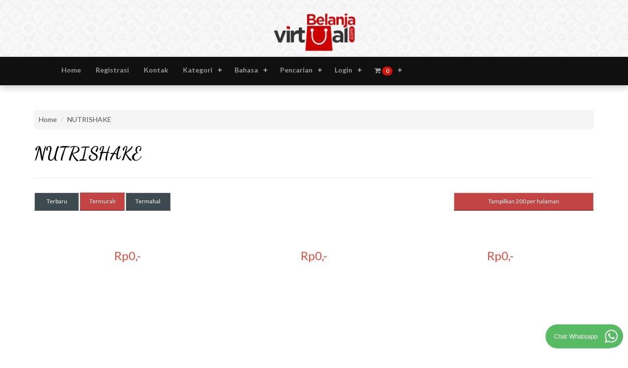

--- FILE ---
content_type: text/html; charset=UTF-8
request_url: http://belanjavirtual.com/kategori/nutrishake-62
body_size: 6256
content:
<!DOCTYPE html>
<html lang="en">
   <head>
   <meta name="google-site-verification" content="sRqa3UeXfl4-LrP0xkKBrdcz9TkJOZV6-eqeSaIsrlE" />
   <head>
          
    <title>Daftar Produk NUTRISHAKE</title>
    
    <meta charset="utf-8">
    <meta http-equiv="X-UA-Compatible" content="IE=edge">
    <meta name="viewport" content="width=device-width, initial-scale=1">

    <meta name="description" content="Daftar Produk NUTRISHAKE di Toko Online Belanja Virtual" />
<meta name="keywords" content="Daftar Produk NUTRISHAKE" />


    <!-- Bootstrap CSS -->
    <link rel="stylesheet" href="//netdna.bootstrapcdn.com/bootstrap/3.1.1/css/bootstrap.min.css">
    <!-- Font Awesome -->
    <link href="//netdna.bootstrapcdn.com/font-awesome/4.0.3/css/font-awesome.css" rel="stylesheet">
    <!-- Font setting -->
    <link href='http://fonts.googleapis.com/css?family=Titillium+Web:400,400italic,700italic,700,600italic,600|Oregano:400,400italic' rel='stylesheet' type='text/css'>
    <!-- Theme style -->
    <link rel="stylesheet" href="//belanjavirtual.com/style/boxes_animate.min.css">
    <link rel="stylesheet" href="//belanjavirtual.com/style/boxes_master.css">
    <link rel="stylesheet" href="//belanjavirtual.com/style/boxes_style.css">
    <!-- Cloud Zoom -->
    <link rel="stylesheet" href="//belanjavirtual.com/style/boxes_cloud-zoom.css">

    <link rel="stylesheet" href="//belanjavirtual.com/style/boxes_slick.css">

    <link rel="stylesheet" href="//belanjavirtual.com/style/boxes_slick-theme.css">
    <link rel="stylesheet" href="//belanjavirtual.com/style/boxes_amatic-min_jquery-ui.min.css">

    <link rel="shortcut icon" href="//belanjavirtual.com/userfiles/9/3/3893/themes/boxes/assets/favicon.ico" type="image/x-icon" />
    <link href="https://fonts.googleapis.com/css?family=Lato:100,100i,300,300i,400,400i,700,700i,900,900i" rel="stylesheet" type='text/css'>
    <link href="https://fonts.googleapis.com/css?family=Dancing+Script:400,700" rel="stylesheet">



    <!-- JQuery -->
    <script src="https://ajax.googleapis.com/ajax/libs/jquery/1.10.2/jquery.min.js"></script>
    <script src="//belanjavirtual.com/script/boxes_amatic-min_jquery-ui.min.js"></script>
    <script src="http://code.jquery.com/jquery-migrate-1.2.1.js"></script>
    <!-- Bootstrap Script -->
    <script src="//netdna.bootstrapcdn.com/bootstrap/3.1.1/js/bootstrap.min.js"></script>
    <script src="//belanjavirtual.com/script/boxes_navina_imagesloaded.pkgd.min.js"></script>
    <script src="//belanjavirtual.com/script/boxes_navina_masonry.pkgd.min.js"></script>
    <!-- JQuery Plugin -->
    <script src="//belanjavirtual.com/script/boxes_jquery.cookie.js"></script>
    <script src="//belanjavirtual.com/script/boxes_jquery.validate.min.js"></script>
    <!-- Cloud Zoom -->
    <script src="//belanjavirtual.com/script/boxes_cloud-zoom.1.0.2.min.js"></script>
     <script src="//belanjavirtual.com/script/boxes_slick.min.js"></script>


     

    <!--[if lt IE 9]>
    <script src="http://html5shiv.googlecode.com/svn/trunk/html5.js"></script>
    <![endif]-->
    
  
 
   </head>
   <body>
      <div id="fb-root"></div>
<script>(function(d, s, id) {
  var js, fjs = d.getElementsByTagName(s)[0];
  if (d.getElementById(id)) return;
  js = d.createElement(s); js.id = id;
  js.src = "//connect.facebook.net/id_ID/all.js#xfbml=1&appId=";
  fjs.parentNode.insertBefore(js, fjs);
}(document, 'script', 'facebook-jssdk'));</script>      <div id="root">
            <div id="outer">
      <div id="top">
         <div class="topbar">
            <header>
               <div class="mar-auto">
                                    <a class="navbar-brand img-responsive" href="/"><img src="//belanjavirtual.com/userfiles/9/3/3893/logo/main.png" alt="Belanja Virtual" /></a></strong>
                                 </div>
            </header>
            <div class="top bg-purple">
               <div class="container">
                  <nav id='dewanmenu'>
                     <div id="head-mobile"></div>
                     <div class="button"></div>
                     <ul>
                                <li><a href="//belanjavirtual.com/" title="Home">Home</a></li>
                <li><a href="//belanjavirtual.com/user/register" title="Registrasi">Registrasi</a></li>
                <li><a href="//belanjavirtual.com/kontak" title="Kontak">Kontak</a></li>
                                <li>
                           <a href='#'>Kategori</a>
                           <ul>
                                  <li>
    <a href="//belanjavirtual.com/kategori/parfum-63">PARFUM
        </a>
    </li>
<li>
    <a href="//belanjavirtual.com/kategori/nutrishake-62">NUTRISHAKE
        </a>
    </li>
<li>
    <a href="//belanjavirtual.com/kategori/kesehatan-60">KESEHATAN
        </a>
    </li>
<li>
    <a href="//belanjavirtual.com/kategori/novage-61">NOVAGE
        </a>
    </li>
<script>
$('.category-nav li a').each(function() {
	var url = window.location.href;
	var link = $(this).attr('href');
	if (url.indexOf(link) >= 0) {
		$(this).addClass('active');
	};

});
</script>



                           </ul>
                        </li>
                        <li>
                           <a href='#'>Bahasa</a>
                           <ul>
                               <li><a href="//belanjavirtual.com/lang/id" title="Indonesia" lang="id" style="font-size:12px;text-transform: uppercase;">
    Indonesia
</a></li>
 <li><a href="//belanjavirtual.com/lang/en" title="English" lang="en" style="font-size:12px;text-transform: uppercase;">
    English
</a></li>
                           </ul>
                        </li>
                        <li>
                           <a href='#'>Pencarian</a>
                           <ul>
                              <li class="carinav"><div class="block-search">
    <form  role="form" method="post" action="//belanjavirtual.com/search">
   <div class="input-group">
      <input type="hidden" name="in_search" value="1" />
      <label class="sr-only" for="input-keyword">Kata Kunci</label>
      <input id="input-keryword" class="form-control" type="text" name="keyword" placeholder="Masukan kata kunci" value="">
      <div class="input-group-btn">
         <button class="btn btn-success" type="submit" type="submit" id="btn-submit-search" name="search" ><i class="glyphicon glyphicon-search"></i></button>
      </div>
   </div>
</form>
</div></li>
                           </ul>
                        </li>
                        <li>
                           <a href='#'>Login</a>
                           <ul>
                              <li class="loginnavi">
                                                       <div class="loginnav">
            <div id="block-login">
                <script>
                    
	$(document).ready(function() {

		$.validator.addMethod("regxemail", function(value, element) {
		    return /^([a-z0-9\+_\-]+)(\.[a-z0-9\+_\-]+)*@([a-z0-9\-]+\.)+[a-z]{2,6}$/.test(value);
		});

		$("#form-login-top").validate({
			rules: {
				email: {
					required: true
					//email: true,
					//regxemail: true
				},
				password: {
					required: true
				}
			},
			messages: {
				email: {
					required: '<i class="fa fa-times-circle"></i> ' + "Email harus diisi"
					//email: '<i class="fa fa-times-circle"></i> ' + "Email tidak valid (contoh: nama@domain.com)",
					//regxemail: '<i class="fa fa-times-circle"></i> ' + "Email harus menggunakan huruf kecil semua"
				},
				password: {
					required: '<i class="fa fa-times-circle"></i> ' + "Password harus diisi"
				}
			},
			errorLabelContainer: '#login-top-result',
			errorElement: 'div',
			errorClass: "ferror",
			submitHandler: function() {

				$('#login-top-result').show();
				$('#login-top-result').removeClass("alert-danger");
				$('#login-top-result').addClass("alert-info");
				$('#login-top-result').html('Loading...');
				var submitButton = $("#form-login-top").find('button[type=submit]');
				$(submitButton).prop('disabled', true);
				$(submitButton).html('Loading...');

				$.ajax({
					type: 'POST',
					url: $('#form-login-top').attr('action'),
					data: $('#form-login-top').serialize(),
					dataType:"json",
					success: function (data) {
						if (data.status == 1) {
							window.location.href = data.redirect;
						}
						else if (data.status == 2) {
							$('#login-top-result').removeClass("alert-info");
							$('#login-top-result').addClass("alert-danger");
							$(submitButton).prop('disabled', false);
							$(submitButton).html("Login");
							jj_tools.message( '#login-top-result', 0, data.msg );
						}
					}
				});
				return false;
			}
		});
	});

                </script>
                <div id="login-top-result" class="jj-message alert alert-danger" style="display:none;"></div>
                
	<form id="form-login-top" name="form_login" role="form" method="post" action="//belanjavirtual.com/login/auth">
		<div class="form-group">
			<label for="input-lt-email">Email/HP</label>
			<input id="input-lt-email" class="form-control" type="text" name="email" placeholder="Email/HP" value="">
		</div>
		<div class="form-group">
			<label for="input-lt-password">Password</label>
			<input id="input-lt-password" class="form-control" type="password" name="password" placeholder="Password" value="">
		</div>
		<div class="button-wrap">
			<button type="submit" id="btn-do-login" class="btn btn-success" name="add_login"><span>Login</span></button>
		</div>
		<div class="login-footer">
			<p>
				Lupa Password   <a rel="nofollow" href="//belanjavirtual.com/user/lostpassword" class="log2">klik disini!</a>
			</p>
			<p>
				Belum punya akun? <a href="//belanjavirtual.com/user/register" class="log">Klik disini untuk mendaftar!</a>
			</p>
		</div>
	</form>





            </div>
            </div>
                                          </li>
                           </ul>
                        </li>
                                 <li>
                                            <a href='#'><i class="fa fa-shopping-cart"></i>
           <span class="badge badge-error">0</span></a>
           <ul class="krj">
    <li class="cartnav">
           <div id="block-cart">
                                <center>
                 <p>
                    Keranjang belanja kosong
                </p> 
                </center>
                            </div>
        
            </ul>
                  </li>

                            </ul>
                  </nav>
               </div>
            </div>
         </div>
         <div class="middle">
                        <div class="container">
               <div class="row">
                     <main>
    <div id="site-content">
                            <div id="content-productlist" class="site-main">
   <div class="container">
      <div class="page-header">
         <div class="row">
            <div class="col-sm-12">
               <div class="page-nav">
                  <ol class="breadcrumb">
    
            
                    <li><a href="//belanjavirtual.com/">Home</a></li>
                
            
                    <li><a href="//belanjavirtual.com/kategori/nutrishake-62">NUTRISHAKE</a></li>
                
        
</ol>               </div>
               <div class="page-title">
                                    <h1 class="listpro">NUTRISHAKE</h1>
                                 </div>
            </div>
         </div>
      </div>
      <div class="page-content">
         <div class="row">
            <div class="product-container col-md-12">
               <div class="primary">
                                    <div class="katpad">
                     <div class="btn-group btn-group-justified" role="group" aria-label="">
                        <div class="col-md-3">
                           <div class="row">
                              <div class="coba">
                                                                  <button type="button" class="btn btn-default">
                                 <a href="//belanjavirtual.com/kategori/nutrishake-62/sort=date" class="list-nav">Terbaru</a>
                                 </button>
                                                                                                   <button type="button" class="btn btn-default2">
                                 <span  class="list-nav current-nav">Termurah</span>
                                 </button>
                                                                                                   <button type="button" class="btn btn-default">
                                 <a href="//belanjavirtual.com/kategori/nutrishake-62/sort=ex" class="list-nav">Termahal</a>
                                 </button>
                                  
                              </div>
                           </div>
                        </div>
                        <div class="col-md-3 col-md-offset-6">
                           <div class="row"> 
                                                            <button type="button" class="btn btn-default btn-block">
                              <a href="//belanjavirtual.com/kategori/nutrishake-62/max=1" class="right list-nav">Tampilkan 200 per halaman</a>
                              </button>
                                                      
                           </div>
                        </div>
                     </div>
                  </div>
               </div>
               <div class="product-list-main">
                                                      <div class="product-list main-products masonry-box">
    <div class="row">
                                                        <div class="product-item col-md-4">
    <div class="product-inner pad-top-25">
        <div class="product-thumb">
            <a href="" title="">
            <img src="" class="img-responsive product center-block pro"
                alt="" title="" />
            </a>

            <div class="coribbon">
                           </div>

            </div>
        <div class="product-info pad-top-bot-15">
            <center>
                <a class="produk" href=""></a>
            </center>
                        <div class="product-price clearfix">
                                                                <div class="product-price-retail">
                    <center>
                        <h3 class="harga">Rp0,-</h3>
                    </center>
                </div>
                <div class="product-price-old">
                    <center>
                        <small><del class="put">&nbsp;</del></small>
                    </center>
                </div>
                
                            </div>
                    </div>
    </div>
</div>                                                                <div class="product-item col-md-4">
    <div class="product-inner pad-top-25">
        <div class="product-thumb">
            <a href="" title="">
            <img src="" class="img-responsive product center-block pro"
                alt="" title="" />
            </a>

            <div class="coribbon">
                           </div>

            </div>
        <div class="product-info pad-top-bot-15">
            <center>
                <a class="produk" href=""></a>
            </center>
                        <div class="product-price clearfix">
                                                                <div class="product-price-retail">
                    <center>
                        <h3 class="harga">Rp0,-</h3>
                    </center>
                </div>
                <div class="product-price-old">
                    <center>
                        <small><del class="put">&nbsp;</del></small>
                    </center>
                </div>
                
                            </div>
                    </div>
    </div>
</div>                                                                <div class="product-item col-md-4">
    <div class="product-inner pad-top-25">
        <div class="product-thumb">
            <a href="" title="">
            <img src="" class="img-responsive product center-block pro"
                alt="" title="" />
            </a>

            <div class="coribbon">
                           </div>

            </div>
        <div class="product-info pad-top-bot-15">
            <center>
                <a class="produk" href=""></a>
            </center>
                        <div class="product-price clearfix">
                                                                <div class="product-price-retail">
                    <center>
                        <h3 class="harga">Rp0,-</h3>
                    </center>
                </div>
                <div class="product-price-old">
                    <center>
                        <small><del class="put">&nbsp;</del></small>
                    </center>
                </div>
                
                            </div>
                    </div>
    </div>
</div>                                        </div>
</div>                                 </div>
            </div>
         </div>
      </div>
   </div>
</div>



                        
    </div>
</main>               </div>
            </div>
            <div class="col-md-12 bg">
               <div class="bg-cover">
                  <div class="row center-block">
                     <div class="col-xs-12 col-md-3 boxpl">
                        <div class="polling">
                           <div class="border">
                              <p class="head">Polling</p>
          <p class="member"></p>
              <div class="vote">
              <form method="post" action="">
      </ul>
   <input class="btn" type="submit" name="dovote" value="Vote">
</form>
<form action="//belanjavirtual.com/polling-result">
   <input class="btn" type="submit" value="Lihat Hasil" />
</form>
              </div> 

                           </div>
                        </div>
                     </div>
                     <div class="col-xs-12 col-md-3 boxnl">
                        <div class="newsletter">
                           <div class="border">
                              
   <p class="head"> Newsletter</p>
            <p class="member">Untuk berlangganan berita menarik</p>
            <div class="form-style-6">
            <form>
           
	<form method="post" class="form-inline" action="">
		<span id="response"></span>
		<div class="clearfix">
			<input type="text" class="text form-control" id="newsletter_email" placeholder="Masukan email anda">
			<input type="submit" value="Daftar" class="btn btn-primary" id="newsletter_submit">
		</div>
	</form>

            </form>
            </div>
            
    <div id="newsletter-modal" class="modal fade">
    <div class="modal-dialog">
        <div class="modal-content">
            <div class="newsletter_msg"></div>
            <div class="button-wrap">
                <a class="close-newsletter-model btn btn-primary" href="#">Close</a>
            </div>
        </div><!-- /.modal-content -->
    </div><!-- /.modal-dialog -->
</div><!-- /.modal -->



<script>
    
	$(document).ready(function(){
		$('#newsletter_submit').click(function(){
			var email    = $('#newsletter_email').val();
			var emailReg = /^([\w-\.+]+@([\w-]+\.)+[\w-]{2,4})?$/;
			var emailCap = /^([a-z0-9\+_\-]+)(\.[a-z0-9\+_\-]+)*@([a-z0-9\-]+\.)+[a-z]{2,6}$/;

			if(  email == '' || !emailReg.test(email) ){
				var msg = '<div class="alert alert-danger">Alamat email tidak valid</div>';
				$( '#newsletter-modal .newsletter_msg' ).html( msg );
				$('#newsletter-modal').modal({
					backdrop: 'static',
					keyboard: true
				});
				$('#newsletter_email').focus();
			} else if(!emailCap.test(email) ) {
				var msg = '<div class="alert alert-danger">Email harus menggunakan huruf kecil semua</div>';
				$( '#newsletter-modal .newsletter_msg' ).html( msg );
				$('#newsletter-modal').modal({
					backdrop: 'static',
					keyboard: true
				});
				$('#newsletter_email').focus();
			} else{
				var submitButton = $("#newsletter_submit");
				$(submitButton).prop('disabled', true);
				$(submitButton).val('Loading...');

				var urlAction = '//belanjavirtual.com/newsletter/submit';
				var postData = 'email='+email;
				$.post(urlAction,postData,function(response){
					$(submitButton).prop('disabled', false);
					$(submitButton).val("Daftar");

					$( '#newsletter-modal .newsletter_msg' ).html( response );
					$( '.errorMsg' ).addClass( 'alert alert-danger' );
					$( '.successMsg' ).addClass( 'alert alert-success' );
					$('#newsletter-modal').modal({
						backdrop: 'static',
						keyboard: true
					});
					$('#newsletter_email').val('');
				});
			}
			return false;
		});
		$( '.close-newsletter-model' ).click( function()
		{
			$('#newsletter-modal').modal('hide');
			return false;
		});
	});

</script>
             
                           </div>
                        </div>
                     </div>
                     <div class="col-xs-12 col-md-6 boxtes">
                        <div class="testimoni">
                           <div class="border">
                              <p class="head">Testimonial</p>
<p class="italic"></p>
<p class="italic">
   <small>01 Nov 2025,</small></br>
   <b>,</b> 
</p>

<div class="form-style-7">
	<center>
   <form action="//belanjavirtual.com/testimonial">
   <input class="btn btn-primary" type="submit" value="Lihat Testimonial" />
</form>
</center>
</div>

                           </div>
                        </div>
                     </div>
                  </div>
               </div>
            </div>
         </div>
         <div class="bottom">
            <div class="col-md-12 ftlink">
               <div class="container">
                  <div class="row">
                     <div class="col-md-12 flm">
                        <div class="row">
                           <div class="col-md-9">
                              <div class="block-bottommenu">
    <div class="row">
        <div class="links col-sm-3">
        <h3 class="block-title jdlfoot"><span>Tentang Kami</span></h3>
        <div>
                        <ul>
                                <li class="foot"><a href="//belanjavirtual.com/testimonial">Testimonial</a></li>
                                <li class="foot"><a href="http://facebook.com/chieko.atshushi">Facebook</a></li>
                                <li class="foot"><a href="http://twitter.com/belanjavirtual">Twitter</a></li>
                                <li class="foot"><a href="//belanjavirtual.com/berita">Berita</a></li>
                                <li class="foot"><a href="//belanjavirtual.com/kontak">Kontak Kami</a></li>
                            </ul>
                    </div>
    </div>
        <div class="links col-sm-3">
        <h3 class="block-title jdlfoot"><span>Belanja</span></h3>
        <div>
                        <ul>
                                <li class="foot"><a href="//belanjavirtual.com/cara-pembayaran-1">Cara Pembayaran</a></li>
                                <li class="foot"><a href="//belanjavirtual.com/syarat-dan-ketentuan-13">Syarat dan Ketentuan</a></li>
                                <li class="foot"><a href="//belanjavirtual.com/cara-belanja-18">Cara Belanja</a></li>
                                <li class="foot"><a href="//belanjavirtual.com/ongkos-kirim">Ongkos Kirim</a></li>
                                <li class="foot"><a href="//belanjavirtual.com/faq-20">FAQ</a></li>
                            </ul>
                    </div>
    </div>
        <div class="links col-sm-3">
        <h3 class="block-title jdlfoot"><span>Quick Menu</span></h3>
        <div>
                        <ul>
                                <li class="foot"><a href="//belanjavirtual.com/user/register">Registrasi</a></li>
                                <li class="foot"><a href="//belanjavirtual.com/account#fragment-3">Konfirmasi Pembayaran</a></li>
                                <li class="foot"><a href="//belanjavirtual.com/user/lostpassword">Lupa Password</a></li>
                            </ul>
                    </div>
    </div>
        <div class="links col-sm-3">
        <h3 class="block-title jdlfoot"><span>Partnership</span></h3>
        <div>
                        <ul>
                                <li class="foot"><a href="https://www.instagram.com/hc.bykhai/">Jasa titip Korea</a></li>
                                <li class="foot"><a href="https://www.tokopedia.com/sinergi">Tokopedia</a></li>
                                <li class="foot"><a href="https://www.bukalapak.com/u/ekosusilo2854">Bukalapak</a></li>
                                <li class="foot"><a href="https://www.blibli.com/merchant/belanja-virtual/BEV-25306">Blibli</a></li>
                            </ul>
                    </div>
    </div>
        </div>
</div>


                           </div>
                           <div class="ol-xs-12 col-md-3 ftrknan">
                              <div class="block-contactus widget">
    <div class="block-title">
            <h3><span class="jdlfoot">Hubungi Kami</span></h3>
    </div>
    <div class="block-content">
        <div class="contact-info foot">
            <p>Email :&nbsp;marketing@belanjavirtual.com</p><p>WA&nbsp; &nbsp; :&nbsp;<a href="https://api.whatsapp.com/send?phone=6281901098999" target="_blank">081901098999</a></p><p>SMS&nbsp; : 0816655616</p>
        </div>
            </div>
</div>

                            </div>
                        </div>
                     </div>
                  </div>
               </div>
            </div>
            <div class="col-md-12 footer">
               <div class="container">
                  <div class="row">
                     <div class="col-md-12">
                        <div class="row">
                           <div class="col-md-4">
                              <p class="ftr"> Copyright © 2021 belanjavirtual.com. All rights reserved</p>
                           </div>
                           <div class="col-md-4">
                              <a class="logo-bottom" href="http://jejualan.com">
                              <img src="//cdn.jejualan.com/assets/images/jejualanlogo.png" class="img-responsive center-block logo" alt="jejualan">
                              </a>
                           </div>
                           <div class="col-md-4">
                                 <a href="http://facebook.com/chieko.atshushi" class="fa fa-twitter-square social" role="button" aria-expanded="false"></a>

   <a href="https://twitter.com/belanjavirtual" class="fa fa-facebook-square social" role="button" aria-expanded="false"></a>       
                           </div>
                        </div>
                     </div>
                  </div>
               </div>
            </div>
         </div>
         <!-- end bottom -->
      </div>
      <!-- Theme Script -->
      <script type="text/javascript">
         $( document ).ready(function() {
                     var mcontainer = $('.masonry-box');
                     mcontainer.each(function() {
                     var mc = $(this);
                     mc.imagesLoaded(function() {
                     mc.masonry({
                     itemSelector: '.product-item'
                     });
                     })
                     });
                 });
      </script>
      <script>
         var yourNavigation = $(".top");
                   stickyDiv = "fixed";
                   yourHeader = $('.topbar').height();
                 
                 $(window).scroll(function() {
                   if( $(this).scrollTop() > yourHeader ) {
                   yourNavigation.addClass(stickyDiv);
                   } else {
                   yourNavigation.removeClass(stickyDiv);
                   }
                 });
         
      </script>
      <script src="//belanjavirtual.com/script/boxes_master.js"></script>
      <script src="//belanjavirtual.com/script/boxes_script.js"></script>
              <script type="text/javascript">
        var _gaq = _gaq || [];
        _gaq.push(['_setAccount', 'UA-36763761-1']);
        _gaq.push(['_setDomainName', 'jejualan.com']);
        _gaq.push(['_setAllowLinker', true]);
        _gaq.push(['_trackPageview']);
        
        (function() {
        var ga = document.createElement('script'); ga.type = 'text/javascript'; ga.async = true;
        ga.src = ('https:' == document.location.protocol ? 'https://ssl' : 'http://www') + '.google-analytics.com/ga.js';
        var s = document.getElementsByTagName('script')[0]; s.parentNode.insertBefore(ga, s);
        })();
        </script>

                


<!-- Page loaded in 1.2995 second. -->
      
            <a class="chat-whatsapp" href="https://api.whatsapp.com/send?phone=6281901098999" rel="nofollow">
         <span>Chat Whatsapp</span>
         <img src="https://img.jejualan.com/cdn/jejualan/img/icon/chat-whatsapp.png" alt="Chat Whatsapp">
      </a>
         </body>
</html>

--- FILE ---
content_type: text/css;charset=UTF-8
request_url: http://belanjavirtual.com/style/boxes_master.css
body_size: 3966
content:
/* 5 cached file css_db44229fcdc9214906d908b3ed90adcc */
/**
 * General
 **/
a, .btn { outline: none!important; }

.jj-message .ferror {
    margin-bottom: 8px;
}
.jj-message .ferror:last-child {
    margin-bottom: 0;
}
.jj-message i {
    margin-right: 6px;
}
.errorMsg>i+div {
    display: inline-block;
}
.mb-xs {
    margin-bottom: 10px;
}
.mb-sm {
    margin-bottom: 14px;
}
.mb-md {
    margin-bottom: 20px;
}
.mb-lg {
    margin-bottom: 30px;
}

/** Table **/
.tdright {
    text-align: right;
}
.tdcenter {
    text-align: center;
}

/**
 * Admin Navbar
 **/
#admin-navbar {
    height: 50px;
    line-height: 50px;
    background-color: #f19012;
    -webkit-box-shadow: 0 2px 2px rgba(0, 0, 0, 0.1);
            box-shadow: 0 2px 2px rgba(0, 0, 0, 0.1);
    z-index: 99999;
}
#admin-navbar .logo-navbar {
    display: inline-block;
}
#admin-navbar .admin-link {
    display: inline-block;
    line-height: 30px;
    margin-left: 12px;
    padding-left: 15px;
    border-left: 1px solid #b06a10;
}
#admin-navbar .admin-link a {
    display: inline-block;
    font-size: 11px;
    line-height: 14px;
    font-weight: bold;
    padding: 5px 10px 4px;
    background-color: #76bfcb;
    color: #ffffff;
    text-shadow: 0 1px 0 rgba( 0,0,0,.2);
    border-radius: 6px;
    border-bottom: 2px solid #59929b;
}
#admin-navbar .admin-link a:hover {
    text-decoration: none;
    background-color: #6cb8c4;
}
#admin-navbar .admin-info {
    font-size: 12px;
    text-align: right;
}
#admin-navbar .admin-info a {
    color: #ffffff;
}
#admin-navbar .admin-info strong,
#admin-navbar .logout-link {
    display: inline-block;
    line-height: 20px;
    margin-right: 10px;
    padding-right: 12px;
    border-right: 1px solid #b06a10;
}
#admin-navbar #remove-bar {
    display: inline-block;
    line-height: 20px;
    font-size: 16px;
    color: #333333;
}
#admin-navbar #remove-bar:hover {
    color: #000000;
}

@media (max-width: 767px) {

    #admin-navbar {
        height: auto;
        line-height: 18px;
        padding: 10px 0;
        text-align: center;
    }
    #admin-navbar .admin-info {
        margin-top: 10px;
        padding: 6px 10px;
        background-color: #d67900;
        text-align: center;
    }
    #admin-navbar .logout-link {
        padding-right: 0;
        border-right: 0 none;
    }
    #remove-bar {
        position: absolute;
        top: -36px;
        right: 20px;
    }
}


/**
 * Topbar
 **/
.topbar-right {
    text-align: right;
}
.topbar-nav {
    display: inline-block;
}
.topbar-menu {
    float: left;
}

@media (max-width: 767px) {

    .topbar {
        text-align: center;
    }
    .topbar-right {
        text-align: center;
    }
}


/**
 * Dropdown
 **/
.jj-dropdown {
    position: relative;
}
.jj-dropdown-toggle a {
    display: block;
    padding: 0 16px;
    line-height: 50px;
    outline: none;
}
.jj-dropdown-toggle i {
    margin-right: 6px;
}
.jj-dropdown-menu {
    text-align: left;
    position: absolute;
    width: 300px;
    background-color: #ffffff;
    border: 1px solid #bbbbbb;
    z-index: 11000;
}
.jj-dropdown-menu>div {
    padding: 12px;
}
.topbar-right .jj-dropdown-menu {
    right: 0;
}
.topbar-left .jj-dropdown-menu {
    left: 0;
}

/** Login Topbar **/
.login-footer {
    margin-top: 15px;
}
.login-footer p {
    margin-bottom: 5px;
    font-size: 0.9em;
}

/** Shopping cart **/
#cart-menu .jj-dropdown-menu{
    width: 400px;
}
#cart-menu .cart-list {
    width: 100%;
}
#cart-menu .cart-list th {
    padding: 6px;
    background-color: #333333;
    color: #ffffff;
}
#cart-menu .cart-list td {
    padding: 8px 6px;
    border-bottom: 1px solid #dddddd;
}

/** Account top bar **/
.topbar-menu #block-account {
    padding: 0;
}
#block-account .account-info {
    padding: 10px 14px;
    background-color: #f2f2f2;
    border-bottom: 1px solid #bbbbbb;
}
#block-account .account-info p {
    margin-bottom: 0;
}
.topbar-menu #block-account ul {
    padding: 0;
    margin: 0;
    list-style: none;
}
.topbar-menu #block-account ul a {
    display: block;
    padding: 8px 12px;
    border-bottom: 1px solid #dddddd;
}
.topbar-menu #block-account ul a:hover {
    text-decoration: none;
    background-color: #f7f7f7;
    color: #006699;
}
.topbar-menu #block-account .logout-menu a {
    background-color: #d9534f;
    color: #ffffff;
}
.topbar-menu #block-account .logout-menu a:hover {
    background-color: #d2322d;
    color: #ffffff;
}

/**
 * Category Nav
 **/
.category-nav,
.category-nav ul {
    margin: 0;
    padding: 0;
}
.category-nav li {
    position: relative;
    list-style: none;
    padding: 0;
    margin: 0;
}
.category-nav a {
    color: #333333;
}
.category-nav a:hover {
    color: #006699;
    text-decoration: none;
}

@media (min-width: 768px) {

    .menu-mobile {
        display: none;
    }
    .category-nav .submark {
        display: none;
    }
    .category-nav .subnav {
        opacity: 0;
        visibility: hidden;
        z-index: 99999;
        position: absolute;
        width: 240px;
        -webkit-transition: all 0.3s;
           -moz-transition: all 0.3s;
                transition: all 0.3s;
    }
    .category-nav .subnav>ul {
        border-radius: 4px;
        background-color: #f9f9f9;
        border: 1px solid #d7d7d7;
    }
    .category-nav .subnav a {
        display: block;
        padding: 10px 8px;
        border-bottom: 1px dotted #cccccc;
    }
    .category-nav .subnav>ul>li:last-child>a {
        border-bottom: 0 none;
    }
    .category-nav .subnav a:hover {
        background-color: #ffffff;
    }
    .category-nav .subnav li:first-child a:hover {
        border-radius: 4px 4px 0 0;
    }
    .category-nav .subnav li:last-child a:hover {
        border-radius: 0 0 4px 4px;
    }
    
    /** Vertical Nav **/
    .nav-vertical .category-nav>li>a {
        display: block;
        padding: 12px 10px;
        border-top: 1px solid #ededed;
        border-bottom: 1px solid #cccccc;
    }
    .nav-vertical .category-nav>li:last-child>a {
        border-bottom: 0 none;
    }
    .nav-vertical .category-nav>li:first-child>a {
        border-top: 0 none;
    }
    .nav-vertical .category-nav>li>a:hover {
        background-color: #f9f9f9;
    }
    .nav-horizontal .category-nav {
        height: 48px;
        border: 1px solid #d7d7d7;
        background-color: #f9f9f9;
        border-radius: 6px;
    }
    .nav-vertical .category-nav>li>.subnav {
        top: -50px;
        left: 180px;
        padding-top: 5px;
    }
    .nav-vertical .category-nav>li:hover>.subnav {
        opacity: 1;
        visibility: visible;
        top: 0;
        left: 200px;
    }
    
    /**Horizontal Nav **/
    .nav-horizontal .category-nav>li {
        float: left;
    }
    .nav-horizontal .category-nav>li>a {
        display: block;
        padding: 0 24px;
        line-height: 48px;
    }
    .nav-horizontal .category-nav>li>a:hover {
        background-color: #eeeeee;
    }
    .nav-horizontal .category-nav>li>.subnav {
        top: 100px;
        left: -240px;
        padding-top: 2px;
    }
    .nav-horizontal .category-nav>li:hover>.subnav {
        opacity: 1;
        visibility: visible;
        top: 50px;
        left: 0;
    }
    
    .category-nav-container .category-nav .subnav .subnav {
        top: 0;
        left: 200px;
    }
    .category-nav-container .category-nav .subnav li:hover>.subnav {
        opacity: 1;
        visibility: visible;
        left: 240px;
        padding-left: 5px;
    }
    .category-nav-container .category-nav .subnav .subnav li:hover>.subnav {
        left: 235px;
    }
    .category-nav-container .category-nav .subnav .subnav>ul {
        border-radius: 0 4px 4px 0;
    }
}

@media (max-width: 767px) {

    .category-nav {
        margin-right: -15px;
        margin-left: -15px;
        border-top: 2px solid #dddddd;
        border-bottom: 2px solid #dddddd;
    }
    .category-nav .submark {
        display: inline-block;
        font-size: 12px;
        color: #999999;
        height: 42px;
        line-height: 42px;
        width: 42px;
        text-align: center;
        position: absolute;
        top: 0;
        right: 0;
        z-index: 999;
    }
    .category-nav .submark:hover {
        background-color: #d8d8d8;
        color: #666666;
        cursor: pointer;
    }
    .category-nav a {
        display: block;
        padding: 0 15px;
        height: 42px;
        line-height: 42px;
        position: relative;
    }
    .category-nav>li>a {
        background-color: #f1f1f1;
        border-bottom: 1px solid #dddddd;
    }
    .category-nav>li>a:hover {
        background-color: #eaeaea;
    }
    .category-nav>li:last-child>a {
        border-bottom: 0 none;
    }
    .category-nav .subnav {
        display: none;
        padding-left: 8px;
        background-color: #fcfcfc;
    }
    .category-nav .subnav a {
        background-color: #fcfcfc;
        border-bottom: 1px solid #eeeeee;
    }
    .category-nav .subnav>ul>.active>a,
    .category-nav .subnav a:hover {
        background-color: #f6f6f6;
    }
}


/**
 * Form
 **/
form .label {
    font-size: 11px;
    line-height: 10px;
    font-weight: normal;
    padding: 0 6px;
    position: relative;
    top: -6px;
    left: 3px;
}
.form-horizontal .control-label {
    text-align: left;
}
.form-horizontal .form-group {
    margin-bottom: 20px;
}

@media (max-width: 767px) {
    
    .form-horizontal .control-label {
        margin-bottom: 6px;
    }
    .form-horizontal .form-group {
        margin-bottom: 15px;
    }
}


/**
 * Page
 */
.page-content {
    padding: 30px 0 50px;
}


/**
 * Bottom/Footer
 **/
.block-bottommenu ul {
    font-size: 13px;
    margin: 0;
    padding: 0;
    list-style: none;
}
.block-bottommenu li {
    margin-bottom: 6px;
}
.block-contactus p {
    margin-bottom: 4px
}
.social-link {
    margin: 0;
    padding: 0;
    list-style: none;
    text-align: right;
}
.social-link li {
    display: inline-block;
    margin-left: 10px;
}
.social-link a {
    display: inline-block;
}
.social-link i {
    width: 24px;
    height: 24px;
    line-height: 24px;
    color: #3b3b3b;
    background-color: #b5b5b5;
    text-align: center;
    border-radius: 50%;
    font-size: 20px;
}
.social-link a:hover i {
    background-color: #ffffff;
}


/**
 * Modal 
 **/
.modal-dialog.modal-confirm {
    margin-top: 80px;
}
.account-bar-show .modal-dialog.modal-confirm {
    margin-top: 90px;
}
.modal-dialog .modal-footer {
    padding-top: 12px;
    padding-bottom: 12px;
}

#newsletter-modal .modal-dialog {
    margin-top: 0px;
}
#newsletter-modal .modal-content {
    padding: 15px;
}
#newsletter-modal .alert {
    padding: 10px;
}

@media (min-width: 768px) {
    
    .modal-dialog.modal-confirm {
        width: 350px;
    }
}


/** 
 * Member Area
 **/
/** Menu **/
.menu-member {
    position: relative;
}
.menu-pills {
    padding-bottom: 6px;
    border-bottom: 2px solid #e0e0e0;
}
.menu-member .tab-menu {
    margin-right: 100px;
}
.menu-member .menu-logout {
    position: absolute;
    top: 0;
    right: 0;
}
.menu-member .nav-pills > li {
    margin: 0 6px 10px 0;
}
.menu-member .nav-pills > li + li {
    margin-left: 0;
}
.menu-member .nav-pills > li > a {
    color: #333333;
    background-color: #eeeeee;
    padding: 8px 14px;
}
.menu-member .nav-pills > li.active > a:hover,
.menu-member .nav-pills > li.active > a {
    background-color: #428bca;
    color: #ffffff;
}
.menu-member .nav-pills > li > a:hover {
    background-color: #dddddd;
}

@media (max-width: 479px) {

    .menu-pills {
        padding-bottom: 16px;
    }
    .menu-pills .tab-menu {
        margin-right: 0;
    }
    .menu-member .nav-pills > li {
        float: none;
        width: 100%;
        margin: 0 0 6px 0;
    }
    .menu-member .menu-logout {
        position: static;
    }
    .menu-member .menu-logout a {
        width: 100%;
        text-align: left;
    }
}

/** Section **/
.section-title {
    font-size: 22px;
    margin: 0 0 16px;
}
.section-title:first-child {
    margin-bottom: 28px;
}
.section-content {
    margin-bottom: 28px;
}
.section-content:last-child {
    margin-bottom: 0;
}
.member-tab-content {
    padding: 22px 0 34px;
}
.button-wrap {
    margin-top: 22px;
}

#member-container i {
    margin-right: 5px;
}
.member-form-container {
    padding: 16px 8px 6px;
    border-top: 2px solid #dddddd;
    border-bottom: 2px solid #dddddd;
    background-color: #fcfcfc;
}

/** Order **/
.order-status .label {
    font-size: 16px;
}
.order-status-date,
.total-price {
    color: #068e00;
}


/** Confirmation **/
.via-inputs label {
    margin-right: 18px;
}
#list-data-confirm {
    max-height: 400px;
    overflow: auto;
}
#list-data-confirm tbody strong {
    margin-left: 10px;
}

/** Address **/
#address-add-container {
    margin: 10px 0 0;
    padding-top: 20px;
}
#address-list-container {
    margin-top: 24px;
}
#address-edit-result {
    margin-top: 14px;
}
.editaddr-form-cont .form-cont {
    padding: 0;
}

 
/* List Meta */
.list-meta {
    margin: 0;
    padding: 0;
}
.list-meta li {
    list-style: none;
    padding: 14px 0;
    border-bottom: 1px dotted #bbbbbb;
}
.meta-label {
    float: left;
    width: 170px;
    font-weight: bold;
    font-size: 14px;
}
.meta-value {
    font-size: 14px;
    margin-left: 170px;
}
.meta-bg {
    background-color: #ffffff;
    padding: 8px;
}
.meta-value .list-meta li:last-child {
    border-bottom: 0;
}
.meta-value-product img {
    float: left;
}
.meta-value-product .prodinfo {
    margin-left: 78px;
}
.meta-value-product .prodinfo em {
    display: block;
    margin-top: 4px;
    font-weight: bold;
}
.meta-value-product .order-item {
    padding: 12px 0;
    border-bottom: 1px dotted #d3d3d3;
}
.meta-value-product .order-item:first-child {
    padding-top: 0;
}
.meta-value-product .order-item:last-child {
    padding-bottom: 0;
    border-bottom: 0 none;
}

.member-table-mobile .member-form-container {
    margin-top: 14px;
}

@media (max-width: 767px) {

    .member-table {
        display: none;
    }
    .member-table-mobile {
        display: block!important;
    }
    .member-table-mobile .member-table-item {
        margin-bottom: 18px;
    }
}

@media (max-width: 479px) {

    .meta-label {
        float: none;
        display: block;
        width: 100%;
        margin-bottom: 4px;
    }
    .meta-value {
        margin-left: 0;
    }
    .meta-value .label {
        display: inline-block;
        padding-top: 8px;
        padding-bottom: 8px;
    }
    .meta-value-product img {
        display: block;
        float: none;
        margin-bottom: 8px;
    }
    .meta-value-product .prodinfo {
        margin-left: 0;
    }
}


/**
 * Block
 **/
/* Customer Service */
.cslist {
    margin: 0;
    padding: 0;
}
.cslist li {
    margin: 0;
    padding: 0;
    list-style: none;
    padding: 10px 0;
    border-bottom: 1px dotted #dddddd;
}
.cslist li a {
    float: right;
}

/* Polling */
.polling-option {
    margin: 8px 0 12px;
    padding: 0;
}
.polling-option li {
    margin: 0;
    padding: 0;
    list-style: none;
    padding: 4px 0;
}


/**
 * Page: Contact
 **/
#content-contact #contact-main {
    padding-top: 40px;
}


/**
 * Testimonial
 **/
#testimony-add i {
    margin-right: 6px;
}
#testimonial-form {
    margin-top: 10px;
}
#content-testimony .testimony-list {
    margin-top: 20px;
}
.testimony-list .testimony {
    margin-bottom: 30px;
}
.testimony-list .testimony-info {
    margin-bottom: 10px;
    border-radius: 3px;
    background-color: #f9f9f9;
    padding: 6px 10px;
}
.testimony-list .testimony-info i {
    margin-right: 4px;
    color: #999999;
}
.testimony-list .author {
    float: left;
}
.testimony-list .author span {
    color: #444444;
    font-style: italic;
}
.testimony-list .date {
    float: right;
    color: #777777;
    font-size: 13px;
    font-style: italic;
}
.testimony-list .testimony-content {
    position: relative;
    padding-left: 30px;
}
.testimony-list .testimony-content i {
    color: #aaaaaa;
    font-size: 18px;
    position: absolute;
    top: 2px;
    left: 0;
}

@media (max-width: 479px) {

    .testimony-list .author,
    .testimony-list .date {
        float: none;
        width: 100%;
        text-align: left;
    }
    .testimony-list .author {
        margin-bottom: 4px;
    }
}


/**
 * News
 **/
.posts .post {
    margin-bottom: 30px;
}
.posts .post-header {
    border-radius: 3px;
    background-color: #f6f6f6;
    padding: 8px 12px;
    overflow: hidden;
}
.posts .post-title {
    float: left;
    font-size: 22px;
    margin: 0;
    width: 80%;
}
.posts .post-title a {
    display: inline-block;
    overflow: hidden;
    text-overflow: ellipsis;
    white-space: nowrap;
    width: 100%;
}
.post-date {
    font-size: 13px;
    color: #777777;
    font-style: italic;
}
.post-date i {
    margin-right: 4px;
}
.post-date abbr {
    border-bottom: 0 none;
}
.posts .post-date {
    float: right;
}
.posts .post-date i {
    margin-right: 4px;
}
.posts .post-date abbr {
    border-bottom: 0 none;
}
.posts .post-main {
    padding: 12px 0 16px;
    margin: 0px;
    border-bottom: 2px solid #eeeeee;
}
.posts .post .more {
    margin-top: 15px;
}
.posts .post .more i {
    margin-right: 4px;
}
.post-image {
    margin-bottom: 15px;
}
.post-image img {
    display: inline-block;
    max-width: 100%;
    border: 4px solid #eeeeee;
}
.post-detail .post-date {
    border-radius: 3px;
    background-color: #f6f6f6;
    padding: 6px 12px;
    overflow: hidden;
    margin-bottom: 16px;
}
.post-detail .entry-content {
    padding-left: 8px;
}

@media (max-width: 767px) {

    .posts .post-title,
    .posts .post-date {
        float: none;
        width: 100%;
    }
    .posts .post-title {
        margin-bottom: 5px;
    }
}


/**
 * Page: Ongkos Kirim
 **/
#content-ongkoskirim .select-state {
    margin-bottom: 24px;
    padding-bottom: 10px;
    border-bottom: 2px solid #dddddd;
}
#content-ongkoskirim .table tbody tr:first-child th {
    text-align: right;
    border-top: 0 none;
    border-bottom: 2px solid #dddddd;
    background-color: transparent;
}
#content-ongkoskirim .table tbody tr:first-child th:first-child {
    text-align: left;
}
#content-ongkoskirim .table tbody tr~tr:nth-child(odd) td {
    background-color: #f9f9f9;
}

.coribbon {
    float: left;
    position: absolute;
    top: 5%;
    text-align: center;
    left: 3%;
}

.sale, .disc, .oos {
    float: left;
    margin: 0.2em .2em .2em;
    border-radius: 3px;
    display: inline;
    padding: 0.6em .6em .6em;
    font-size: 85%;
    font-weight: 700;
    line-height: 1;
    color: #fff;
    text-align: center;
    white-space: nowrap;
    vertical-align: baseline;
}

.disc {
    background-color: rgba(20, 191, 243, 0.95);
}

.sale {
    background-color: rgb(242, 64, 126);
}

.oos {
    background-color: rgba(244, 56, 63, 0.95);
}
a.chat-whatsapp {
    position: fixed;
    z-index: 99;
    width: 48px;
    height: 48px;
    bottom: 10px;
    right: 10px;
}
.chat-whatsapp span {
    z-index: -1;
    color: #fff;
    background: #57bb63;
    padding: 17px;
    position: absolute;
    top: 0;
    width: 132px;
    right: 26px;
    border-radius: 40px 0 0 40px;
    line-height: normal;
    word-spacing: normal;
    font-size: 13px;
    font-weight: normal;
    font-family:Helvetica,Arial,sans-serif;
    -webkit-box-sizing: border-box;
    -moz-box-sizing: border-box;
    box-sizing: border-box;
}

--- FILE ---
content_type: text/css;charset=UTF-8
request_url: http://belanjavirtual.com/style/boxes_style.css
body_size: 12726
content:
/* 5 cached file css_3d306975da58a39331c3be6f1b637981 */
/* not cached apc */
@import url('https://fonts.googleapis.com/css?family=Lato:100,100i,300,300i,400,400i,700,700i,900,900i');
@import url('https://fonts.googleapis.com/css?family=Dancing+Script:400,700');

/*<----- General Style ----->*/

/**********************************
Responsive navbar-brand image CSS
- Remove navbar-brand padding for firefox bug workaround
- add 100% height and width auto ... similar to how bootstrap img-responsive class works
***********************************/

.navbar-brand {
    padding: 0;
    font-size: 18px;
    line-height: 57px;
    color: #fff;
}
.navbar-brand>img {
  height: auto;
  padding: 0px;
  width: 225px;
}


ul li.membername{
    padding: 11px 15px;
    width: 170px;
    font-size: 12px;
    text-decoration: none;
    color: #555;
    font-weight: 700;
    -webkit-box-shadow: 0 6px 12px rgba(0,0,0,.175);
    box-shadow: 0 6px 12px rgba(0,0,0,.175);
  
}


.page-header {
    padding-bottom: 9px;
    margin: 0px 0px 0px -1px;
    border-bottom: 1px solid #eee;
}


.polling-option {
    margin: 2px 0 15px;
}

.polling-option li {
     padding: 0px;
}

header {
  height: 116px;
  padding-top: 20px;
  background-image:url("//belanjavirtual.com/themes/boxes/assets/footer.png");
  display:grid;
}

.mar-auto
{
margin:0px auto;
}

.put
{
color:#fff;
}

.fixed {
    position: fixed;
    z-index: 999;
    width: 100%;
    top: 0px;

}


.label-info {
    background-color: #3d4a50;
}



.btn-group.col-md-12 {
padding: 0px;
}


.kanan {
float: right;
}

.list-nav{
color: #fff;
text-decoration: none;
}

.list-nav:hover{
color: #fff;
text-decoration: none;
}

.list-nav:focus{
color: #fff;
text-decoration: none;
}

.coba button.btn-default {
    width: 32%;
    padding: .7em 0em; 
    color: #fff;
    background-color: #3d4a50;
    border-bottom: 2px solid #3d4a50; 
}

.coba button.btn-default:hover {
    width: 32%;
    padding: .7em 0em; 
    color: #fff;
    background-color: #5e7580;
    border-bottom: 2px solid #3d4a50; 
}

.coba button.btn-default:focus {
    width: 32%;
    padding: .7em 0em; 
    color: #fff;
    background-color: #5e7580;
    border-bottom: 2px solid #3d4a50; 
}

.coba button.btn-default2 {
    width: 32%;
    padding: .7em 0em; 
    color: #fff;
    background-color: #c44444;
    border-bottom: 2px solid #9a3636;
}

.coba button.btn-default2:hover {
    width: 32%;
    padding: .7em 0em; 
    color: #fff;
    background-color: #da5353;
    border-bottom: 2px solid #9a3636;
}

.coba button.btn-default2:focus {
    width: 32%;
    padding: .7em 0em; 
    color: #fff;
    background-color: #da5353;
    border-bottom: 2px solid #9a3636;
}


.coba {
    width: 100%;
}

.btn.btn-default.btn-block {
    margin-top: 0px;
    background-color: #c44444;
    border-bottom: 2px solid #9a3636; 
}

.btn.btn-default.btn-block:hover {
    margin-top: 0px;
    background-color: #da5353;
    border-bottom: 2px solid #9a3636; 
}

.btn.btn-default.btn-block:focus {
    margin-top: 0px;
    background-color: #da5353;
    border-bottom: 2px solid #9a3636; 
}

.btn.btn-default.btn-block2 {
    margin-top: 0px;
    background-color: #c44444;
    border-bottom: 2px solid #9a3636; 
    float: right; 
}

.btn.btn-default.btn-block2:hover {
    margin-top: 0px;
    background-color: #da5353;
    border-bottom: 2px solid #9a3636; 
}

.btn.btn-default.btn-block2:focus {
    margin-top: 0px;
    background-color: #da5353;
    border-bottom: 2px solid #9a3636; 
}

.entry-content {
    font-size: 13px;
    line-height: 2.0;
    padding: 10px;
    margin-bottom: 35px;
    background-color:#f9f9f9; 
    border: 1px solid #ccc;
}


.entry-content2 {
    font-size: 13px;
    line-height: 2.0;
    padding: 0px;
    margin-bottom: 35px;
}


.katbor{
     border: 1px solid #ccc;
}

.katpad{
    padding:0px;
    margin-bottom: 35px;
}


select#input-category {
    padding: 10px;
    width: 100%;
    font-size: 14px;
}


a#add-review {
    width: 50%;
}

select#buy-stock {
    padding: 10px;
    width: 100%;
}


a#btn-checkout {
    width: 30%;
    margin-top: 0px;
}

a.close-order-model.btn.btn-primary {
    width: 30%;
}


input#update-coupon {
    width: 30%;
    padding: 7px;
    margin-left: 5px;
    background-color: #c44444;
    border-bottom: 2px solid #9a3636;
}

input#update-coupon:hover {
    background-color: #da5353;
}

input#update-coupon:focus {
      background-color: #da5353;
}


select#addr-add-countryid {
    padding: 10px;
    width: 100%;
    font-size: 14px;
}

select#addr-add-stateid {
    padding: 10px;
    width: 100%;
    font-size: 14px;
}

select#addr-add-cityid {
    padding: 10px;
    width: 100%;
    font-size: 14px;
}

select#addr-add-kecamatanid {
    padding: 10px;
    width: 100%;
    font-size: 14px;
}

select#shipping-country-id {
    padding: 10px;
    width: 100%;
    font-size: 14px;
}

select#shipping-state-id {
    padding: 10px;
    width: 100%;
    font-size: 14px;
}

select#shipping-city-id {
    padding: 10px;
    width: 100%;
    font-size: 14px;
}

select#shipping-kecamatan-id {
    padding: 10px;
    width: 100%;
    font-size: 14px;
}

input#belanjalagibtn {
    width: 40%;
    margin-bottom: 0px;
}

input#checkoutbutton {
    width: 40%;
    background-color: #c44444;
    border-bottom: 2px solid #9a3636;
}

input#checkoutbutton:hover {
    background-color: #da5353;
}

input#checkoutbutton:focus {
    background-color: #da5353;
}


.add-button.clearfix {
    width: 50%;
}

.add-button.clearfix a.btn.btn-primary {
    width: 50%;
}

button#change-profile {
    width: 35%;
}

a.btn.btn-primary {
    width: 50%;
}

button.btn.btn-primary {
    width: 50%;
}

input#lanjut {
    width: 20%;
}

input.btn.btn-primary {
    width: 35%;
}

.order-item.clearfix img {
    width: 10%;
}

a.edit-address.btn.btn-sm.btn-success {
    width: 40%;
}

.button-wrap2 {
    width: 50%;
    margin-top: 22px;
}

.button-wrap3 {
    width: 50%;
    margin-top: 22px;
}


form .label {
    font-size: 11px;
    line-height: 10px;
    font-weight: normal;
    padding: 5px 5px;
    position: relative;
    top: 0px;
    left: 2px;
}

ul.nav.nav-pills.nav-justified.thumbnail {
    background-color: rgba(255, 255, 255, 0);
}


.nav-pills>li.active>a, .nav-pills>li.active>a:hover, .nav-pills>li.active>a:focus {
    color: #fff;
    background-color: #c44444;
}


.nav>li>a {
    text-decoration: none;
    color: #c44444;
}


.nav>li>a:hover, .nav>li>a:focus {
    text-decoration: none;
    color: #c44444;
    background-color: rgba(255, 255, 255, 0);
}


.nav>li.disabled>a,.nav>li.disabled>a:hover, .nav>li.disabled>a:focus {
    color: #3d4a50;
    text-decoration: none;
    background-color: rgba(255, 255, 255, 0);
    cursor: not-allowed;
}

a#btn-checkout {
    background-color: #c44444;
}

a#btn-checkout:hover {
    background-color: #da5353;

}

a#btn-checkout:focus {
    background-color: #da5353;
}

.button-wrap4 {
    padding:8px;
}



input.qty {
  
}


#dewanmenu, 
#dewanmenu ul, 
#dewanmenu ul li, 
#dewanmenu ul li a, 
#dewanmenu #head-mobile,
#dewanmenu2, 
#dewanmenu2 ul, 
#dewanmenu2 ul li, 
#dewanmenu2 ul li a, 
#dewanmenu2 #head-mobile,
#dewanmenu3, 
#dewanmenu3 ul, 
#dewanmenu3 ul li, 
#dewanmenu3 ul li a, 
#dewanmenu3 #head-mobile {
    border: 0;
    list-style: none;
    line-height: 1;
    display: block;
    position: relative;
    -webkit-box-sizing: border-box;
    -moz-box-sizing: border-box;
    box-sizing: border-box;
    z-index: 999;
    margin-bottom:0px;
   
}


#dewanmenu:after, 
#dewanmenu > ul:after,
#dewanmenu2:after, 
#dewanmenu2 > ul:after,
#dewanmenu3:after, 
#dewanmenu3 > ul:after {
    content: ".";
    display: block;
    clear: both;
    visibility: hidden;
    line-height: 0;
    height: 0

}

#dewanmenu #head-mobile,
#dewanmenu2 #head-mobile,
#dewanmenu3 #head-mobile {
    display: none
}

#dewanmenu > ul > li,
#dewanmenu2 > ul > li,
#dewanmenu3 > ul > li {
    float: left


}

#dewanmenu > ul > li > a,
#dewanmenu2 > ul > li > a,
#dewanmenu3 > ul > li > a {
    padding: 20px 15px 20px 15px;
    text-decoration: none;
    color: #999;
    font-weight: 700;
    font-size: 14px;
    margin-bottom: 0px;
}

#dewanmenu > ul > li:hover > a, 
#dewanmenu ul li.active a,
#dewanmenu2 > ul > li:hover > a, 
#dewanmenu2 ul li.active a,
#dewanmenu3 > ul > li:hover > a, 
#dewanmenu3 ul li.active a {
    color: #999;
    background-color: #fff;
}

#dewanmenu > ul > li:hover, 
#dewanmenu ul li.active:hover, 
#dewanmenu ul li.active, 
#dewanmenu ul li.has-sub.active:hover,
#dewanmenu2 > ul > li:hover, 
#dewanmenu2 ul li.active:hover, 
#dewanmenu2 ul li.active, 
#dewanmenu2 ul li.has-sub.active:hover,
#dewanmenu3 > ul > li:hover, 
#dewanmenu3 ul li.active:hover, 
#dewanmenu3 ul li.active, 
#dewanmenu3 ul li.has-sub.active:hover {
    background: #fff !important;
    -webkit-transition: background .3s ease;
    -ms-transition: background .3s ease;
    transition: background .3s ease;


}

#dewanmenu > ul > li.has-sub > a,
#dewanmenu2 > ul > li.has-sub > a,
#dewanmenu3 > ul > li.has-sub > a {
    padding-right: 30px

}

#dewanmenu > ul > li.has-sub > a:after,
#dewanmenu2 > ul > li.has-sub > a:after,
#dewanmenu3 > ul > li.has-sub > a:after {
    position: absolute;
    top: 26px;
    right: 11px;
    width: 8px;
    height: 2px;
    display: block;
    background: #999;
    content: '';
}

#dewanmenu > ul > li.has-sub > a:before,
#dewanmenu2 > ul > li.has-sub > a:before,
#dewanmenu3 > ul > li.has-sub > a:before {
    position: absolute;
    top: 23px;
    right: 14px;
    display: block;
    width: 2px;
    height: 8px;
    background: #999;
    content: '';
    -webkit-transition: all .25s ease;
    -ms-transition: all .25s ease;
    transition: all .25s ease;
}

#dewanmenu > ul > li.has-sub:hover > a:before,
#dewanmenu2 > ul > li.has-sub:hover > a:before,
#dewanmenu3 > ul > li.has-sub:hover > a:before {
    top: 23px;
    height: 0

}

#dewanmenu ul ul,
#dewanmenu2 ul ul,
#dewanmenu3 ul ul {
    position: absolute;
    left: -9999px
}

#dewanmenu ul ul li,
#dewanmenu2 ul ul li,
#dewanmenu3 ul ul li {
    height: 0;
    -webkit-transition: all .25s ease;
    -ms-transition: all .25s ease;
    background: #fff;
    transition: all .25s ease

    -webkit-box-shadow: 0 6px 12px rgba(0,0,0,.175);
    box-shadow: 0 6px 12px rgba(0,0,0,.175);
}

#dewanmenu ul ul li:hover,
#dewanmenu2 ul ul li:hover,
#dewanmenu3 ul ul li:hover {
     color: #333;
     background: #f5f5f5;
}

#dewanmenu ul ul li.cbtn,
#dewanmenu2 ul ul li.cbtn,
#dewanmenu3 ul ul li.cbtn{
     color: #333;
     background: #fff;
}

#dewanmenu ul ul li.cbtn:hover,
#dewanmenu2 ul ul li.cbtn:hover,
#dewanmenu3 ul ul li.cbtn:hover {
     color: #333;
     background: #fff;
}

#dewanmenu ul ul li.membername:hover,
#dewanmenu2 ul ul li.membername:hover,
#dewanmenu3 ul ul li.membername:hover {
     color: #555;
     background: #fff;
}


#dewanmenu li:hover > ul,
#dewanmenu2 li:hover > ul,
#dewanmenu3 li:hover > ul {
    left: -40px;
}

#dewanmenu li:hover > ul > li,
#dewanmenu2 li:hover > ul > li,
#dewanmenu3 li:hover > ul > li {
    height: 35px
}

#dewanmenu li:hover > ul > .cbtn,
#dewanmenu2 li:hover > ul > li.cbtn,
#dewanmenu3 li:hover > ul > li.cbtn {
    height: 51px;
    border: 0;
}



#dewanmenu ul ul ul,
#dewanmenu2 ul ul ul,
#dewanmenu3 ul ul ul {
    margin-left: 100%;
    top: 0
}

#dewanmenu ul ul li a,
#dewanmenu2 ul ul li a,
#dewanmenu3 ul ul li a {
    width: 170px;
    font-size: 12px;
    text-decoration: none;
    color: #999;
    line-height: 32px;
    padding: 0px 15px;
    font-weight: 700;
}

#dewanmenu ul ul li a.log,
#dewanmenu2 ul ul li a.log,
#dewanmenu3 ul ul li a.log {
    width: 250px;
    font-size: 12px;
    text-decoration: none;
    color: #999;
    line-height: 32px;
    padding: 0px;
    font-weight: 700;
}

#dewanmenu ul ul li a.log2,
#dewanmenu2 ul ul li a.log2,
#dewanmenu3 ul ul li a.log2 {
    width: 250px;
    font-size: 12px;
    text-decoration: none;
    color: #999;
    line-height: 32px;
    padding: 0px;
    font-weight: 700;
    display: inline;

}


#dewanmenu ul ul li a.btn,
#dewanmenu2 ul ul li a.btn,
#dewanmenu3 ul ul li a.btn {
    color: #fff;
    padding:0px;
    background-color: #5aa4e5;
    border: 1px solid #3276b1;
    width: 100%;
}

#dewanmenu ul ul li a.btn:hover,
#dewanmenu2 ul ul li a.btn:hover,
#dewanmenu3 ul ul li a.btn:hover {
    font-weight: bold;
    background-color: #3276b1;
}



#dewanmenu .table a,
#dewanmenu2  .table a,
#dewanmenu3 .table a {
  padding: 0px 0px !important;
  line-height:1em !important;
}




#dewanmenu ul ul li:last-child > a, 
#dewanmenu ul ul li.last-item > a,
#dewanmenu2 ul ul li:last-child > a, 
#dewanmenu2 ul ul li.last-item > a,
#dewanmenu3 ul ul li:last-child > a, 
#dewanmenu3 ul ul li.last-item > a {
    border-bottom: 0
}


#dewanmenu ul ul li.has-sub > a:after,
#dewanmenu2 ul ul li.has-sub > a:after,
#dewanmenu3 ul ul li.has-sub > a:after {
    position: absolute;
    top: 16px;
    right: 11px;
    width: 8px;
    height: 2px;
    display: block;
    background: #999;
    content: ''
}

#dewanmenu ul ul li.has-sub > a:before,
#dewanmenu2 ul ul li.has-sub > a:before,
#dewanmenu3 ul ul li.has-sub > a:before {
    position: absolute;
    top: 13px;
    right: 14px;
    display: block;
    width: 2px;
    height: 8px;
    background: #999;
    content: '';
    -webkit-transition: all .25s ease;
    -ms-transition: all .25s ease;
    transition: all .25s ease
}

#dewanmenu ul ul > li.has-sub:hover > a:before,
#dewanmenu2 ul ul > li.has-sub:hover > a:before,
#dewanmenu3 ul ul > li.has-sub:hover > a:before {
    top: 17px;
    height: 0
}

#dewanmenu ul ul li.has-sub:hover, 
#dewanmenu ul li.has-sub ul li.has-sub ul li:hover,
#dewanmenu2 ul ul li.has-sub:hover, 
#dewanmenu2 ul li.has-sub ul li.has-sub ul li:hover,
#dewanmenu3 ul ul li.has-sub:hover, 
#dewanmenu3 ul li.has-sub ul li.has-sub ul li:hover {
    background: #f5f5f5;
}

#dewanmenu ul ul ul li.active a,
#dewanmenu2 ul ul ul li.active a,
#dewanmenu3 ul ul ul li.active a {
    border-left: 1px solid #333
}

#dewanmenu > ul > li.has-sub > ul > li.active > a, 
#dewanmenu > ul ul > li.has-sub > ul > li.active> a,
#dewanmenu2 > ul > li.has-sub > ul > li.active > a, 
#dewanmenu2 > ul ul > li.has-sub > ul > li.active> a,
#dewanmenu3 > ul > li.has-sub > ul > li.active > a, 
#dewanmenu3 > ul ul > li.has-sub > ul > li.active> a {
    color: #333;
    font-weight: 400;
    border-top: 1px solid #333
}

ul li.carinav {
    background-color: #fff !important;
    height: 100% !important;
    width: 300px !important;
    padding:5px;
    
    -webkit-box-shadow: 0 6px 12px rgba(0,0,0,.175);
    box-shadow: 0 6px 12px rgba(0,0,0,.175);
  
}

ul li.loginnavi {
    background-color: #fff !important;
    height: 100% !important;
    width: 100% !important;
    padding:5px;
    -webkit-box-shadow: 0 6px 12px rgba(0,0,0,.175);
    box-shadow: 0 6px 12px rgba(0,0,0,.175);
  
}


ul li.cartnav {
    background-color: #fff !important;
    height: 100% !important;
    width: 100% !important;
    padding:5px;
    -webkit-box-shadow: 0 6px 12px rgba(0,0,0,.175);
    box-shadow: 0 6px 12px rgba(0,0,0,.175); 
}


div#block-cart a {
    width: 70px !important;
}

div#block-cart p {
    width: 180px;
    padding: 10px;
    font-weight: 400;
    color:#999;
}

.navbar-inverse {
    position: fixed;
    background-color: #222;
    border-color: #080808;
    width:100%;
    z-index: 99999;
}



ul li.kosong{
    padding: 11px 15px 11px 11px;
    width: 200px;
    height: 200px;
    font-size: 14px;
    text-decoration: none;
    color: #333;
    font-weight:bold;
    background-color:#fff !important;
    border:none !important; 
}

div#block-login label {
    color:#999 !important;
}

div#block-login p{
    color:#999 !important;
}

div#block-login a{
    color:#f44336 !important;
    font-weight:normal;
}

div#block-login a:hover{
    font-weight: 800;
}


div#block-cart p {
    padding: 5px;
    color: #999;
    font-weight: 400;
    width: 182px;
}

/* EXAMPLE 3

line height is 20px by default so add 30px top and bottom to equal the new .navbar-brand 80px height  */

.navigasi .navbar-brand {
  height: 80px;
}

.navigasi .nav >li >a {
  padding-top: 30px;
  padding-bottom: 30px;
}

.navigasi .navbar-toggle {
  padding: 10px;
  margin: 25px 15px 25px 0;
}





/* CSS Transform Align Navbar Brand Text ... This could also be achieved with table / table-cells */
.navbar-alignit .navbar-header {
      -webkit-transform-style: preserve-3d;
  -moz-transform-style: preserve-3d;
  transform-style: preserve-3d;
  height: 50px;
}
.navbar-alignit .navbar-brand {
    top: 50%;
    display: block;
    position: relative;
    height: auto;
    transform: translate(0,-50%);
    margin-right: 15px;
  margin-left: 15px;
}


.log {
    min-width: 250px;
}
.navbar-nav>li>.dropdown-menu {
    z-index: 9999;
}



.navbar-nav>li>.dropdown-menu a:hover {
    z-index: 9999;
    font-weight: bold;
}

.dropdown-menu .divider {
    height: 1px;
    margin: 9px 10px;
    overflow: hidden;
    background-color: #e5e5e5;
}








body {
  font-family: "Lato";
}


.batas{
  padding:10px;
}


.pro{
    -webkit-transition: all .3s ease; /* Safari and Chrome */
    -moz-transition: all .3s ease; /* Firefox */
    -o-transition: all .3s ease; /* IE 9 */
    -ms-transition: all .3s ease; /* Opera */
    transition: all .3s ease;
}

.pro:hover {
    -webkit-backface-visibility: hidden;
    backface-visibility: hidden;
    -webkit-transform:translateZ(0) scale(1.05); /* Safari and Chrome */
    -moz-transform:scale(1.05); /* Firefox */
    -ms-transform:scale(1.05); /* IE 9 */
    -o-transform:translatZ(0) scale(1.05); /* Opera */
    transform:translatZ(0) scale(1.05);
    box-shadow: 0px 6px 30px #ccc;
}



.badge {
  background-color: #d91404;
}



 .carousel-control span {
        position:absolute;
        top:45%;
        left: 46px;
        font-size: 40px;


    }
        .carousel-control.right span {
        right:20px;


    }

     #mainslider {
        width: 100%;
        margin-top: 0px;
  

    }

    .carousel-control.left, .carousel-control.right {
    background-image: none
}

.mainbanner {
    display: none;
    position: relative;
    .transition(.5s ease-in-out left);
    padding-top: 70px;
}

.carousel-inner>.item>img, .carousel-inner>.item>a>img {
    line-height: 1;
    width: 100%;
    margin-top: 0px;

}


ul.search-form {
    width: 300px;
}



   /* .item img {
       height: 2000px !important;


    }*/


        ul.dropdown-cart{
    min-width:250px;
}
ul.dropdown-cart li .item{
    display:block;
    padding:3px 10px;
    margin: 3px 0;
}
ul.dropdown-cart li .item:hover{
    background-color:#f3f3f3;
}
ul.dropdown-cart li .item:after{
    visibility: hidden;
    display: block;
    font-size: 0;
    content: " ";
    clear: both;
    height: 0;
}

ul.dropdown-cart li .item-left{
    float:left;
}
ul.dropdown-cart li .item-left img,
ul.dropdown-cart li .item-left span.item-info{
    font-size: 13px;
    float:left;
}
ul.dropdown-cart li .item-left span.item-info{
    margin-left:10px;   
}
ul.dropdown-cart li .item-left span.item-info span{
    display:block;
}
ul.dropdown-cart li .item-right{
    float:right;
}
ul.dropdown-cart li .item-right button{
    margin-top:8px;
}


ul.dropdown-cart li .item-info span{
    color:#999;
}



hr.style1{
    border-top: 1px solid #8c8b8b;
}


hr.style2 {
    border-top: 3px double #8c8b8b;
}

hr.style3 {
    border-top: 1px dashed #8c8b8b;
    width:100%;
}

hr.style4 {
    border-top: 1px dotted #8c8b8b;
}

hr.style5 {
    background-color: #fff;
    border-top: 2px dashed #8c8b8b;
}


hr.style6 {
    background-color: #fff;
    border-top: 2px dotted #8c8b8b;
}

hr.style7 {
    border-top: 1px solid #8c8b8b;
    border-bottom: 1px solid #fff;
}


hr.style8 {
    border-top: 1px solid #8c8b8b;
    border-bottom: 1px solid #fff;
}
hr.style8:after {
    content: '';
    display: block;
    margin-top: 2px;
    border-top: 1px solid #8c8b8b;
    border-bottom: 1px solid #fff;
}

hr.style9 {
    border-top: 1px dashed #8c8b8b;
    border-bottom: 1px dashed #fff;
}

hr.style10 {
    border-top: 1px dotted #8c8b8b;
    border-bottom: 1px dotted #fff;
}


hr.style11 {
    height: 6px;
    background: url(http://ibrahimjabbari.com/english/images/hr-11.png) repeat-x 0 0;
    border: 0;
}


hr.style12 {
    height: 6px;
    background: url(http://ibrahimjabbari.com/english/images/hr-12.png) repeat-x 0 0;
    border: 0;
}

hr.style13 {
    height: 10px;
    border: 0;
    box-shadow: 0 10px 10px -10px #8c8b8b inset;
}


hr.style14 { 
  border: 0; 
  height: 1px; 
  background-image: -webkit-linear-gradient(left, #f0f0f0, #8c8b8b, #f0f0f0);
  background-image: -moz-linear-gradient(left, #f0f0f0, #8c8b8b, #f0f0f0);
  background-image: -ms-linear-gradient(left, #f0f0f0, #8c8b8b, #f0f0f0);
  background-image: -o-linear-gradient(left, #f0f0f0, #8c8b8b, #f0f0f0); 
}


hr.style15 {
    border-top: 4px double #8c8b8b;
    text-align: center;
}
hr.style15:after {
    content: '\002665';
    display: inline-block;
    position: relative;
    top: -15px;
    padding: 0 10px;
    background: #f0f0f0;
    color: #8c8b8b;
    font-size: 18px;
}

hr.style16 { 
  border-top: 1px dashed #8c8b8b; 
} 
hr.style16:after { 
  content: '\002702'; 
  display: inline-block; 
  position: relative; 
  top: -12px; 
  left: 40px; 
  padding: 0 3px; 
  background: #f0f0f0; 
  color: #8c8b8b; 
  font-size: 18px; 
}


hr.style17 {
    border-top: 1px solid #8c8b8b;
    text-align: center;
}
hr.style17:after {
    content: '';
    display: inline-block;
    position: relative;
    top: -14px;
    padding: 0 10px;
    background: #f0f0f0;
    color: #8c8b8b;
    font-size: 18px;
    -webkit-transform: rotate(60deg);
    -moz-transform: rotate(60deg);
    transform: rotate(60deg);
}


hr.style18 { 
  height: 30px; 
  border-style: solid; 
  border-color: #8c8b8b; 
  border-width: 1px 0 0 0; 
  border-radius: 20px; 
} 
hr.style18:before { 
  display: block; 
  content: ""; 
  height: 30px; 
  margin-top: -31px; 
  border-style: solid; 
  border-color: #8c8b8b; 
  border-width: 0 0 1px 0; 
  border-radius: 20px; 
}


/*----css----*/

 h1.listpro {
    padding-top: 10px;
    padding-bottom:10px;
    font-weight: bold;
    color:#000000;
    font-family: 'Dancing Script', cursive;
}



 h2.judul {
    text-align: center;
    padding-top: 50px;
    padding-bottom:25px;
    font-weight: bold;
    color:#000000;
    font-family: 'Dancing Script', cursive;
}


 h2.dtlproduk {
    padding-top: 0px;;
    font-weight: bold;
    color:#000000;
    font-family: 'Dancing Script', cursive;
}


 h1.plist {
    text-align: left;
    padding-top: 0px;
    padding-bottom:10px;
    font-weight: bold;
    color:#000000;
    font-family: 'Dancing Script', cursive;
}



h3.harga{
  margin-top:4px;
  color:#e74c3c;
}

 p.head {
    text-align: center;
    padding-top:10px;
    padding-bottom:10px;
    font-weight: bold;
    font-size: 25px;
    color:#000000;
    font-family: 'Dancing Script', cursive;
}


 .jdlfoot {
    padding-bottom:10px;
    font-weight: bold;
    font-size: 25px;
    color:#000000;
    font-family: 'Dancing Script', cursive;
}

 p.jdlfb {
    padding-top:10px;
    padding-bottom:0px;
    font-weight: bold;
    font-size: 25px;
    color:#000000;
    font-family: 'Dancing Script', cursive;
}

 p.member {
    font-size: 15px;
    text-align: center;
    padding: 0.2em 0;
    padding-right:30px;
    padding-left:30px;
    color: #333;
    font-family: 'Lato', sans-serif;
}

p.tgl {
    font-size: 14px;
    text-align: center;
    font-weight: bold;
    padding: 0.2em 0;
    padding-right:30px;
    padding-left:30px;
    color: #333;
    font-family: 'Lato', sans-serif;
}


 p.italic {
    font-size: 15px;
    text-align: center;
    font-style: italic;
    padding: 0.2em 0;
    padding-right:30px;
    padding-left:30px;
    color: #333;
    font-family: 'Lato', sans-serif;
}


 .foot {
    font-size: 15px;
    padding: 0.2em 0;
    color: #8c8b8b;
    font-family: 'Lato', sans-serif;
}

 .foot a {
    font-size: 15px;
    padding: 0.2em 0;
    color: #8c8b8b;
    text-decoration: none;
    font-family: 'Lato', sans-serif;
}

 .foot a:hover {
    font-size: 15px;
    padding: 0.2em 0;
    color: #ff5722;
    font-weight: bold;
    text-decoration: none;
    font-family: 'Lato', sans-serif;
}


.ftrctr {
padding-top: 0px;
}


 a.produk {
   text-decoration:none;
   color:#000000;
   font-size: 20px;
   font-family: 'Dancing Script', cursive;
   font-weight: bold;
   text-transform:capitalize;
}

 p.ftr {
    text-align:left; 
    font-size: 11px;
    color:#000000;
    padding-top: 17px;
    font-family: 'Lato', sans-serif;
}


a:hover.produk {
   text-decoration:none;
   color:#0d68be;
   font-weight: bold;
   text-transform:capitalize;
}


.gmbr {
    margin:0 auto;
    width:280px;
    height:208px;
    padding-bottom:20px;
}


.gmbrmini {
    margin:0 auto;
    width:50px;
    height:37px;
}

.blk{
    padding-bottom:60px;
}

.blk2
{
    padding-top:0px;
}



.bg {
  width: 100%;
  height:auto;
  background-image:url("//belanjavirtual.com/themes/boxes/assets/bg.jpg");
  background-size:100%;
  background-repeat:no-repeat;
  background-size: cover;
  margin-top: 100px;
}

.bg-cover {
  width: 100%;
  height: auto;
}


.boxpl{
margin-top:20px;
margin-bottom:20px; 
}

.boxnl{
margin-top:20px;
margin-bottom:20px; 

}

.boxtes{
margin-top:20px;
margin-bottom:20px; 
}

.banner{
  height : 350px;
  background-color:#F5F5F5;
  margin-bottom: 30px;
  display: flex;
  align-items: center;
  justify-content: center;
}

.bannersmping{
  height : 265px;
  background-color:#F5F5F5;
  margin-bottom: 30px;
  display: flex;
  align-items: center;
  justify-content: center;
}

h3.textbnr{
  color:#BDBDBD;
  padding: 0.2em 0;
  font-weight: bold;
  font-family: 'Lato', sans-serif;
}

p.bnrsmping{
  color:#BDBDBD;
  padding: 0.2em 0;
  font-weight: bold;
  font-family: 'Lato', sans-serif;
  padding: 10px;
  text-align: center;
  font-size: 15px;
}

}

.polling {
  height:392px;
  padding: 20px;
  background-image:url("//belanjavirtual.com/themes/boxes/assets/garis.png");
  background-repeat: repeat;
  opacity: 0.9;
    -webkit-box-shadow: 0 8px 6px -6px black;
     -moz-box-shadow: 0 8px 6px -6px black;
          box-shadow: 0 8px 6px -6px black;
}

.tengen {
  height: 100%;
  padding: 10px;
  margin-bottom: 30px;
  border: 1px dashed #999;
}

.customer {
  height:100%;
  padding: 10px;
  margin-bottom: 30px;
  border: 1px dashed #999;


}

.viewprdk {
  height:100%;
  padding: 10px;
  margin-bottom: 30px;
}

.prdkright {
  height:100%;
  padding: 10px;
  margin-bottom: 30px;
}

ul.ym {
    list-style: none;
}


.ymimg{
  float: right;
  padding-right: 36px;
}


.cstmr{
  padding: 0.2em 0;
  font-weight: bold;
  font-family: 'Lato', sans-serif;
  font-size: 15px;
}


.polling {
  height:392px;
  padding: 20px;
  background-image:url("//belanjavirtual.com/themes/boxes/assets/garis.png");
  background-repeat: repeat;
}

.fbcomment{ 
  height:100%;
  padding: 10px;
  margin-bottom: 30px;
  background-image:url("//belanjavirtual.com/themes/boxes/assets/garis.png");
  background-repeat: repeat;
}


.newsletter {
  height:392px;
  padding: 20px;
  background-image:url("//belanjavirtual.com/themes/boxes/assets/garis.png");
  background-repeat: repeat;
}


.testimoni {
  height:392px;
  padding: 20px;
  background-image:url("//belanjavirtual.com/themes/boxes/assets/garis.png");
  background-repeat: repeat;
}

.ftlink {
  height:100%;
  background-image:url("//belanjavirtual.com/themes/boxes/assets/footer.png");
  background-repeat: repeat;
}

.footer {
  height:100%;
  width: 100%;
  padding: 5px;
  background-color:#e6e8e9;
}

.btn2 {
    display: inline-block;
    margin-bottom: 0;
    font-weight: 400;
    text-align: center;
    vertical-align: middle;
    cursor: pointer;
    background-image: none;
    border: 1px solid transparent;
    white-space: nowrap;
    padding: 6px 12px;
    font-size: 14px;
    line-height: 1.42857143;
    border-radius: 4px;
    -webkit-user-select: none;
    -moz-user-select: none;
    -ms-user-select: none;
    user-select: none;
    border-radius: 0 !important;

}

.btn2:hover {
    color: #428bca;
    text-decoration: none;
}

.flm{
margin-top:30px;
margin-bottom:80px; 
}

.border{
    border: 2px solid #ccc;
    height: 100%;
    box-shadow: 0px;
}

.btndrp{
    border: 2px solid #565656;
    background: #ffffff;
    text-transform: uppercase;
    font-weight: bold;
    font-size: 12px;
    padding: 5px;
}


.dropdown{
    position: relative;
    display: inline-block;
    vertical-align: middle;
}

.form-style-6{
    font: 95%;
    max-width: 400px;
    margin: 10px auto;
    padding: 16px;
}
.form-style-6 h1{
    background: #43D1AF;
    padding: 20px 0;
    font-size: 140%;
    font-weight: 300;
    text-align: center;
    color: #fff;
    margin: -16px -16px 16px -16px;
}
.form-style-6 input[type="text"],
.form-style-6 input[type="date"],
.form-style-6 input[type="datetime"],
.form-style-6 input[type="email"],
.form-style-6 input[type="number"],
.form-style-6 input[type="search"],
.form-style-6 input[type="time"],
.form-style-6 input[type="url"],
.form-style-6 textarea,
.form-style-6 select 
{
    -webkit-transition: all 0.30s ease-in-out;
    -moz-transition: all 0.30s ease-in-out;
    -ms-transition: all 0.30s ease-in-out;
    -o-transition: all 0.30s ease-in-out;
    outline: none;
    box-sizing: border-box;
    -webkit-box-sizing: border-box;
    -moz-box-sizing: border-box;
    width: 100%;
    background:#ffffff;
    margin-bottom: 4%;
    border: 1px solid #ccc;
    padding: 3%;
    color: #555;
    font: 95% Arial, Helvetica, sans-serif;
}
.form-style-6 input[type="text"]:focus,
.form-style-6 input[type="date"]:focus,
.form-style-6 input[type="datetime"]:focus,
.form-style-6 input[type="email"]:focus,
.form-style-6 input[type="number"]:focus,
.form-style-6 input[type="search"]:focus,
.form-style-6 input[type="time"]:focus,
.form-style-6 input[type="url"]:focus,
.form-style-6 textarea:focus,
.form-style-6 select:focus
{
    box-shadow: 0 0 5px #43D1AF;
    padding: 3%;
    border: 1px solid #43D1AF;
}

.form-style-6 input[type="submit"],
.form-style-6 input[type="button"]{
    box-sizing: border-box;
    -webkit-box-sizing: border-box;
    -moz-box-sizing: border-box;
    width: 100%;
    padding: 3%;
    background: #3d4a50;
    border-bottom: 2px solid #3d4a50;
    border-top-style: none;
    border-right-style: none;
    border-left-style: none;    
    color: #fff;
}
.form-style-6 input[type="submit"]:hover,
.form-style-6 input[type="button"]:hover{
    background: #5e7580;
}


.form-style-7{
    font: 95%;
    max-width: 400px;
    margin: 10px auto;
    padding: 16px;
}
.form-style-7 h1{
    background: #43D1AF;
    padding: 20px 0;
    font-size: 140%;
    font-weight: 300;
    text-align: center;
    color: #fff;
    margin: -16px -16px 16px -16px;
}
.form-style-7 input[type="text"],
.form-style-7 input[type="date"],
.form-style-7 input[type="datetime"],
.form-style-7 input[type="email"],
.form-style-7 input[type="number"],
.form-style-7 input[type="search"],
.form-style-7 input[type="time"],
.form-style-7 input[type="url"],
.form-style-7 textarea,
.form-style-7 select 
{
    -webkit-transition: all 0.30s ease-in-out;
    -moz-transition: all 0.30s ease-in-out;
    -ms-transition: all 0.30s ease-in-out;
    -o-transition: all 0.30s ease-in-out;
    outline: none;
    box-sizing: border-box;
    -webkit-box-sizing: border-box;
    -moz-box-sizing: border-box;
    width: 100%;
    background:#ffffff;
    margin-bottom: 4%;
    border: 1px solid #ccc;
    padding: 3%;
    color: #555;
    font: 95% Arial, Helvetica, sans-serif;
}
.form-style-7 input[type="text"]:focus,
.form-style-7 input[type="date"]:focus,
.form-style-7 input[type="datetime"]:focus,
.form-style-7 input[type="email"]:focus,
.form-style-7 input[type="number"]:focus,
.form-style-7 input[type="search"]:focus,
.form-style-7 input[type="time"]:focus,
.form-style-7 input[type="url"]:focus,
.form-style-7 textarea:focus,
.form-style-7 select:focus
{
    box-shadow: 0 0 5px #43D1AF;
    padding: 3%;
    border: 1px solid #43D1AF;
}

.form-style-7 input[type="submit"],
.form-style-7 input[type="button"]{
    box-sizing: border-box;
    -webkit-box-sizing: border-box;
    -moz-box-sizing: border-box;
    width: 45%;
    padding: 3%;
    background: #3d4a50;
    border-bottom: 2px solid #3d4a50;
    border-top-style: none;
    border-right-style: none;
    border-left-style: none;    
    color: #fff;
}
.form-style-7 input[type="submit"]:hover,
.form-style-7 input[type="button"]:hover{
    background: #5e7580;
}


.form-control{
  border-radius: 0px;
}



.vote{
    font: 95%;
    max-width: 400px;
    margin: 13px 16px 16px 16px;
    
}
.vote h1{
    background: #43D1AF;
    padding: 20px 0;
    font-size: 140%;
    font-weight: 300;
    text-align: center;
    color: #fff;
    margin: -16px -16px 16px -16px;
}

.vote select 
{
    -webkit-transition: all 0.30s ease-in-out;
    -moz-transition: all 0.30s ease-in-out;
    -ms-transition: all 0.30s ease-in-out;
    -o-transition: all 0.30s ease-in-out;
    outline: none;
    box-sizing: border-box;
    -webkit-box-sizing: border-box;
    -moz-box-sizing: border-box;
    width: 100%;
    background:#ffffff;
    margin-bottom: 4%;
    border: 1px solid #ccc;
    padding: 3%;
    color: #555;
    font: 95% Arial, Helvetica, sans-serif;
}




.vote input[type="submit"],
.vote input[type="button"]{
    box-sizing: border-box;
    -webkit-box-sizing: border-box;
    -moz-box-sizing: border-box;
    width: 48%;
    padding: .7em 2em;
    background: #3d4a50;
    border-bottom: 2px solid #3d4a50;
    border-top-style: none;
    border-right-style: none;
    border-left-style: none;    
    color: #fff;
    margin-bottom: 3px;
    margin-left: 2px;
    margin-right: 2px;
    float: left;
}
.vote input[type="submit"]:hover,
.vote input[type="button"]:hover{
    background: #5e7580;
}

a.btn.btn-warning {
    width: 480%;
    margin-bottom: 3px;
}

.btn-warning {
    color: #fff;
    background-color: #3d4a50;
    border-color: #5e7580;
}

.btn-warning:hover {
    color: #fff;
    background-color: #5e7580;
    border-color: #5e7580;
}

.btn-warning:focus {
    color: #fff;
    background-color: #5e7580;
    border-color: #5e7580;
}


.btn-success {
    color: #fff;
    background-color: #3d4a50;
    border-color: #5e7580;
}


.btn-success:hover, .btn-success:focus, .btn-success:active, .btn-success.active, .open .dropdown-toggle.btn-success {
    color: #fff;
    background-color: #5e7580;
    border-color: #5e7580;
}

.btnlht {
    width: 30%;
    padding: 1%;
    background-color: #3d4a50;
    border: 1px solid #555;   
    color:#fff;
    margin-top: 2%;
    font-size: 12px;
    text-align: center;
}

.btnlht:hover {
   color: #fff;
   background: #5e7580;
}


.btn-primary {
    box-sizing: border-box;
    -webkit-box-sizing: border-box;
    -moz-box-sizing: border-box;
    width: 48%;
    padding: 3%;
    background: #3d4a50;
    border-bottom: 2px solid #3d4a50;
    border-top-style: none;
    border-right-style: none;
    border-left-style: none;    
    color: #fff;
}

.btn-primary:hover, .btn-primary:focus, .btn-primary:active, .btn-primary.active, .open .dropdown-toggle.btn-primary {
    color: #fff;
    background-color: #5e7580;
    border-color: #3d4a50;
}


.btn-success {
    width: 100%;
}



.logo{
    margin:0 auto;
    width:125px;
    height:36px ;
}


a.social{
    font-size: 30px;
    color:#999;
    float:right;
    padding-top: 5px;
    padding-left: 10px;

}

a.social:hover{
    font-size: 30px;
    color:#555;
    text-decoration: none;

}


.product-detail .price-info .current {
    font-size: 30px;
    line-height: 28px;
    margin-bottom: 4px;
    display: block;
    width: 100%;
}

bootstrap.min.css:5
b, strong {
    font-weight: 700;
}



.breadcrumb {
  padding: 10px 10px 10px 10px;
  font-size: 14px;
  margin-top: 50px;
  color: #999;
}

.breadcrumb a {
color:#505050;
}


.product-list-block {
    padding: 0;
    margin: 0;
}

.product-list-block li {
    padding: 10px 0px;
    margin: 0;
    list-style: none;
    /* border-bottom: 1px dotted #cccccc; */
}

.product-list-block .thumb {
    float: left;
    width: 85px;
    height: 100%;
    overflow: hidden;
    padding: 1px;
}

.product-list-block .info {
    margin-left: 95px;
}

.product-list-block .info h3 {
    margin: 0 0 8px;
    font-size: 14px;
    letter-spacing: 0.05em;
}


.price-info {
    margin-top: 20px;
    height: auto;
    color: #383838;
    padding: 10px;
    text-align: center;
    border: 1px dashed #ccc;
}

.product-list-block .info .price strong {
    font-weight: bold;
    font-size: 16px;
}

.product-list-block .info .price {
    color: #383838;
}


.buy-option {
    padding: 20px 0px;
}


.product-list-block .info small {
    color: #D3D3D3;
}

.product-list-block .info span {
    position: relative;
    top: 0.1em;
    margin-left:2px;
}

.btn-buy {
    background-color: #4caf50; /* Green */
    border: none;
    color: white;
    padding: 15px 32px;
    text-align: center;
    text-decoration: none;
    display: inline-block;
    font-size: 16px;
    width: 100%;
}

.btn-buy:hover {
    background-color: #6dcc71; /* Green */
}

img {
  max-width: 100%; }

.preview {
  display: -webkit-box;
  display: -webkit-flex;
  display: -ms-flexbox;
  display: flex;
  -webkit-box-orient: vertical;
  -webkit-box-direction: normal;
  -webkit-flex-direction: column;
      -ms-flex-direction: column;
          flex-direction: column; }
  @media screen and (max-width: 996px) {
    .preview {
      margin-bottom: 20px; } }

.preview-pic {
  -webkit-box-flex: 1;
  -webkit-flex-grow: 1;
      -ms-flex-positive: 1;
          flex-grow: 1; }

.preview-thumbnail.nav-tabs {
  border: none;
  margin-top: 10px; }
  .preview-thumbnail.nav-tabs li {
    width: 18%;
    margin-right: 2.5%; }
    .preview-thumbnail.nav-tabs li img {
      max-width: 100%;
      display: block; }
    .preview-thumbnail.nav-tabs li a {
      padding: 0;
      margin: 0; }
    .preview-thumbnail.nav-tabs li:last-of-type {
      margin-right: 0; }

.tab-content {
  overflow: hidden; }
  .tab-content img {
    width: 100%;
    -webkit-animation-name: opacity;
            animation-name: opacity;
    -webkit-animation-duration: .3s;
            animation-duration: .3s; }

.card {
  margin-top: 50px;
  background: #eee;
  padding: 3em;
  line-height: 1.5em; }

@media screen and (min-width: 997px) {
  .wrapper {
    display: -webkit-box;
    display: -webkit-flex;
    display: -ms-flexbox;
    display: flex; } }

.details {
  display: -webkit-box;
  display: -webkit-flex;
  display: -ms-flexbox;
  display: flex;
  -webkit-box-orient: vertical;
  -webkit-box-direction: normal;
  -webkit-flex-direction: column;
      -ms-flex-direction: column;
          flex-direction: column; }

.colors {
  -webkit-box-flex: 1;
  -webkit-flex-grow: 1;
      -ms-flex-positive: 1;
          flex-grow: 1; }

.product-title, .price, .sizes, .colors {
  text-transform: UPPERCASE;
  font-weight: bold; }

.checked, .price span {
  color: #ff9f1a; }

.product-title, .rating, .product-description, .price, .vote, .sizes {
  margin-bottom: 15px; }

.product-title {
  margin-top: 0; }

.size {
  margin-right: 10px; }
  .size:first-of-type {
    margin-left: 40px; }

.color {
  display: inline-block;
  vertical-align: middle;
  margin-right: 10px;
  height: 2em;
  width: 2em;
  border-radius: 2px; }
  .color:first-of-type {
    margin-left: 20px; }

.add-to-cart, .like {
  background: #ff9f1a;
  padding: 1.2em 1.5em;
  border: none;
  text-transform: UPPERCASE;
  font-weight: bold;
  color: #fff;
  -webkit-transition: background .3s ease;
          transition: background .3s ease; }
  .add-to-cart:hover, .like:hover {
    background: #b36800;
    color: #fff; }

.not-available {
  text-align: center;
  line-height: 2em; }
  .not-available:before {
    font-family: fontawesome;
    content: "\f00d";
    color: #fff; }

.orange {
  background: #ff9f1a; }

.green {
  background: #85ad00; }

.blue {
  background: #0076ad; }

.tooltip-inner {
  padding: 1.3em; }

@-webkit-keyframes opacity {
  0% {
    opacity: 0;
    -webkit-transform: scale(3);
            transform: scale(3); }
  100% {
    opacity: 1;
    -webkit-transform: scale(1);
            transform: scale(1); } }

.cart-list{
  width:100%;
}

.cart-list th{
 padding:3px;
}

.td_prod{
 padding:3px;
}

.td_qty{
 padding:3px;
}

.td_price{
 padding:3px;
}

.td_total{
 padding:0px;
}

.td_totalprice{
 padding:3px;
}


.btn-cart {
  padding: 10px;
}

.loginnav{
  padding:10px;
}

.empty{
  padding: 10px;
  font-size: 15px;
  font-weight: bold;
  text-align: center;
  color:#999;
}

.dropdown-submenu {
    position: relative;
}

.dropdown-submenu>.dropdown-menu {
    top: 0;
    left: 100%;
    margin-top: -6px;
    margin-left: -1px;
    -webkit-border-radius: 0 6px 6px 6px;
    -moz-border-radius: 0 6px 6px;
    border-radius: 0 6px 6px 6px;
}

.dropdown-submenu:hover>.dropdown-menu {
    display: block;
}

.dropdown-submenu>a:after {
    display: block;
}



.dropdown-submenu:hover>a:after {
    border-left-color: #fff;
}

.dropdown-submenu.pull-left {
    float: none;
}

.dropdown-submenu.pull-left>.dropdown-menu {
    left: -100%;
    margin-left: 10px;
    -webkit-border-radius: 6px 0 6px 6px;
    -moz-border-radius: 6px 0 6px 6px;
    border-radius: 6px 0 6px 6px;
}

.navbar-nav:not(.sm-collapsible) ul .caret  {
    position: absolute;
    right: 0px;
    margin-top: 6px;
    margin-right: 15px;
    border-top: 4px solid transparent;
    border-bottom: 4px solid transparent;
    border-left: 4px dashed;
    border-color: transparent;
    border-style: solid;
    border-left-color: #ccc;

}

.account-info
{
 padding: 10px 14px;
 background-color: #f2f2f2;
 margin-top: 10px;
 border-bottom: 0px !important;
} 

.dashboard{
 margin-top: 10px;
 margin-bottom: 10px;
 padding-left: 13px;
 list-style-type: none;
}

.dashboard-submenu{
padding-top: 3px;
}

.dashboard-link {
    display: block;
    padding: 1px 1px;
    clear: both;
    font-weight: 400;
    line-height: 1.42857143;
    color: #999;
    white-space: nowrap;
}

.dashboard-link:hover{
color: #999;
font-weight: bold;
}



.product-review {
    padding: 15px;
    margin: 24px 0 0 -15px;
    border: 1px solid #d3d3d3;
}

#product-review-main {
    margin-bottom: 36px;
}



.btn {
    border-radius: 0;
    font-size: 12px !important;
    transition: .3s all;
    padding: .7em 2em;
  
}



a, .btn {
    outline: none!important;
}


.btn-info{
  width: 100%;
}


.product-review .section-title {
    font-size: 18px;
    margin: 0 0 20px;
    padding-bottom: 6px;
    border-bottom: 2px solid #d3d3d3;
}

.product-review .section-title {
    font-size: 18px;
    margin: 0 0 20px;
    padding-bottom: 6px;
    border-bottom: 2px solid #d3d3d3;
}

#product-review-main .add-button i {
    margin-right: 6px;
}

/*========= modal content css =========*/
.modal {
    background-color: rgba(51, 51, 51, .8);
}
.p-m-content {
    border-radius: 0;
}
.modalView .close, .modalOther .close {
    color: #fff;
    font-size: 48px;
    text-shadow: none;
    opacity: 1;
    top: 0.7em;
    right: 2em;
    position: relative;
    z-index: 1;
}
.modal-content {
    top: 10em;
}

.account-bar-show .modal-dialog {
    margin-top: 70px;
}
.modal {
    z-index: 999920;
}
.modal-backdrop {
    z-index: -1;
}
.modal {
    z-index: 999990;

}


.modal-dialog.modal-buy .order-loading,
.modal-dialog.modal-buy .order-options {
    text-align: center;
}
.modal-dialog.modal-buy .modal-content {
    padding: 28px 15px 32px;
}
.modal-dialog.modal-buy .loader {
    margin-bottom: 18px;
}
.modal-dialog.modal-buy .loader i {
    font-size: 30px;
    color: #555555;
}
.modal-dialog.modal-buy .loader p {
    margin: 0;
}
.account-bar-show .modal-dialog.modal-buy {
    margin-top: 100px;
}

  /*----- cart ------*/

}
#cart-menu .sign, #cart-menu .item-label {
    display: none;
}
#cart-menu .cart-info {
    display: inline-block;
}
#cart-menu .item-count {
    display: inline-block;
    vertical-align: middle;
    text-align: center;
    width: 20px;
    height: 20px;
    line-height: 20px;
    font-size: 12px;
    font-weight: bold;
    border-radius: 50%;
    color: #ffffff;
    background-color: #c24444;
    margin: -18px 0 0 4px;
}

  #cart-menu .item-count {
        margin-top: -4px;
    }

#order-step {
    margin-bottom: 28px;
}
#order-step .title {
    display: inline-block;
    height: 38px;
    line-height: 38px;
    color: #ffffff;
    background-color: #424242;
    padding: 0 12px;
    position: relative;
    z-index: 110;
    margin-bottom: 8px;
}
#order-step .title:after {
    content: '';
    display: block;
    width: 0;
    height: 0;
    border: 19px solid transparent;
    position: absolute;
    border-left-color: #424242;
    top: 0;
    right: -38px;
}
#order-step .step {
    display: inline-block;
    height: 38px;
    line-height: 38px;
    background-color: #eeeeee;
    padding: 0 12px 0 28px;
    position: relative;
    margin: 0 0 8px -8px;
    z-index: 100;
}
#order-step .step:first-child {
    margin-left: 3px;
}
#order-step .step:nth-child(1) {
    z-index: 105;
}
#order-step .step:nth-child(3) {
    z-index: 104;
}
#order-step .step:nth-child(5) {
    z-index: 103;
}
#order-step .step.active {
    color: #ffffff;
    background-color: #c44444;
}
#order-step .step:after {
    content: '';
    display: block;
    width: 0;
    height: 0;
    border: 19px solid transparent;
    position: absolute;
    border-left-color: #eeeeee;
    top: 0;
    right: -38px;
}
#order-step .step.active:after {
    border-left-color: #c44444;
}
#order-step .step:before {
    content: '';
    display: block;
    width: 0;
    height: 0;
    border: 19px solid transparent;
    position: absolute;
    border-left-color: #ffffff;
    top: 0;
    left: 0;
}
.shopcart .tdtitle {
    width: 360px;
}
.shopcart-main .tdtitle {
    width: 300px;
}
.shopcart .qty {
    width: 50px;
}
.shopcart>tfoot>tr>td {
    background-color: #e9e9e9;
    border-top: 1px solid #cccccc;
}
.shopcart>tfoot>tr:last-child>td {
    border-bottom: 1px solid #cccccc;
}
#content-cart-login .form-horizontal {
    margin-top: 32px;
}
#shoppingcart-wrap .button-wrap {
    margin-top: 36px;
}

/**
 * Cart
 **/

.coupon {
    padding: 8px;
    background-color: #f9f9f9;
    border-top: 2px solid #e3e3e3;
    border-bottom: 2px solid #e3e3e3;
}
.coupon .form-control {
    width: 50%;
    display: inline-block;
    margin-left: 10px;
}
.coupon-used>.alert>i {
    float: left;
    vertical-align: middle;
    line-height: 20px;
    font-size: 20px;
    margin-right: 8px;
    opacity: 0.8;
}
.coupon-used .coupon-info {
    float: left;
}
.coupon-used a {
    float: right;
}

/** Cart Mobile **/

#shoppingcart-mobile {
    display: none;
}
#shoppingcart-mobile .cart-item {
    position: relative;
    margin-bottom: 10px;
    padding-bottom: 10px;
    border-bottom: 2px solid #f9f9f9;
}
#shoppingcart-mobile .cart-title {
    float: left;
    width: 170px;
    padding: 10px 8px;
    background-color: #f3f3f3;
    margin-bottom: 5px;
}
#shoppingcart-mobile .cart-value {
    margin-left: 180px;
}
#shoppingcart-mobile.scart-mobile-main .cart-item-row:first-child {
    margin-right: 70px;
}
#shoppingcart-mobile .cart-item-delete {
    position: absolute;
    top: 0;
    right: 0;
}
.cart-item-total {
    margin-bottom: 10px;
}

/**
 * Cart: Shipping
 */

#shippingform input[type="radio"], #shippingform input[type="checkbox"] {
    margin-right: 5px;
}
#shippingform .address-list {
    border-top: 2px solid #e9e9e9;
    background-color: #fafafa;
    border-bottom: 2px solid #e9e9e9;
    padding: 0 8px;
    margin: 20px 0;
}
#shippingform .address-list ul {
    list-style: none;
    margin: 0;
    padding: 0;
}
#shippingform .address-list li {
    padding: 10px 0;
    border-bottom: 1px dotted #dddddd;
}
#shippingform .new-address {
    margin: 10px 0;
}
#price-info .meta-label {
    width: 210px;
}
#price-info .meta-value {
    margin-left: 210px;
}
#pembayaran ul {
    list-style: none;
    margin: 0;
    padding: 0;
}
#pembayaran li {
    padding: 10px 0;
    border-bottom: 1px solid #e9e9e9;
}
.address-form {
    margin-bottom: 24px;
}
#same-address-check {
    margin: 20px 0;
    padding: 4px 8px;
    background-color: #e9e9e9;
}
#same-address-check label {
    margin: 0;
}
#billing-address {
    padding-bottom: 5px;
    border-bottom: 2px solid #e9e9e9;
}

#content-contact .page-content {
    padding-top: 0;
}
#contact-main .block-contactus .block-content {
    padding: 15px;
}
#contact-main .block-contactus .block-content p:last-child {
    padding: 0;
}
.row-ct {
  font-size: 12px;
  padding: 3em 0;
}
.row-ct .col-ct-left {
    top: -1.7em;
}
.row-ct .label-danger {
    top: 0;
}
.row-ct .contact-info>p {
    color: #333;
    font-weight: 400;
    line-height: 1;
}
.row-ct .block-title>h3 {
    font-size: 18px;
    font-weight: 600;
    padding-bottom: .5em;
    margin-bottom: 1em;
    border-bottom: 1px solid #f5f5f5;
}

.input-group .form-control:not(:first-child):not(:last-child) {
    border-radius: 0;
    padding: 17px;
}


.navigasi{
  color:#999;
}

.coribbon{
  position:absolute;
  top:30px;
  margin-left:1px;
}


  /*----- HEIGHT ------*/
         .height-5 {
            height: 5px!important;
        }
         .height-10 {
            height: 10px!important;
        }

        .height-15 {
            height: 15px!important;
        }

           .height-25 {
            height: 25px!important;
        }

        .height-32 {
            height: 32px!important;
        }
          .height-50 {
            height: 50px!important;
        }
        
         .height-55 {
            height: 55px!important;
        }
        
        .height-60 {
            height: 60px!important;
        }
        
        .height-65 {
            height: 65px!important;
        }
        
        .height-80 {
            height: 80px!important;
        }

          .height-85 {
            height: 85px!important;
        }
           .height-95 {
            height: 95px!important;
        }
          .height-100 {
            height: 100px!important;
        }
        .height-105 {
            height: 105px!important;
        }
        
        .height-130 {
            height: 130px!important;
        }
        
        .height-110 {
            height: 110px!important;
        }
         .height-120 {
            height: 120px!important;
        }
        .height-135 {
            height: 135px!important;
        }
        .height-155 {
            height: 155px!important;
        }

         .height-160 {
            height: 160px!important;
        }

        .height-225 {
            height: 225px!important;
        }
        
        .height-436 {
            height: 436px;
        }
        /*----- FONT SIZE ------*/
        
        .fo-size-7 {
            font-size: 7.71px;
        }
        
        .fo-size-767 {
            font-size: 7.67px;
        }
        
        .fo-size-957 {
            font-size: 9.57px;
        }
        
        .fo-size-8 {
            font-size: 8.57px;
        }

        
        .fo-size-10 {
            font-size: 10.68px;
        }
        
        .fo-size-11 {
            font-size: 11.97px;
        }
        
        .fo-size-12 {
            font-size: 12.5px;
        }
        
        .fo-size-13x {
            font-size: 13px;
        }
         .fo-size-1309 {
            font-size: 13.09px;
        }
        
        .fo-size-13 {
            font-size: 13.4px;
        }
        
        .fo-size-1177 {
            font-size: 11.77px;
        }
        
        .fo-size-1738 {
            font-size: 17.38px;
        }
        
        .fo-size-14 {
            font-size: 14.12px;
        }
        
        .fo-size-1496 {
            font-size: 14.96px;
        }
        
        .fo-size-15 {
            font-size: 15px;
        }
        
        .fo-size-16 {
            font-size: 16.67px;
        }
        
        .fo-size-17 {
            font-size: 17px;
        }
        
        .fo-size-1795 {
            font-size: 17.95px;
        }
        
        .fo-size-18 {
            font-size: 18px;
        }
        
        .fo-size-19 {
            font-size: 18px;
        }
        
        .fo-size-20 {
            font-size: 20.83px;
        }
        
        .fo-size-21 {
            font-size: 21px;
        }
        
        .fo-size-22 {
            font-size: 22px;
        }
        
        .fo-size-23 {
            font-size: 23.33px;
        }
        
        .fo-size-24 {
            font-size: 24px;
        }
        
        .fo-size-25 {
            font-size: 25px;
        }
        
        .fo-size-29 {
            font-size: 29.17px;
        }
        
        .fo-weight-400 {
            font-weight: 400;
        }
        
        .fo-weight-500 {
            font-weight: 500;
        }
        
        .fo-weight-600 {
            font-weight: 600;
        }
        /*----- FONT ALIGN ------*/
        
        .fo-justify {
            text-align: justify;
        }
        /*----- BORDER ------*/
        
        .bor-2 {
            border: 2px solid #e1e1e1;
        }
        
        .bor-bot-2 {
            border-bottom: 2px solid #e1e1e1!important;
        }
        
        .bor-top-2 {
            border-top: 2px solid #e1e1e1;
        }
        
        .bor-right-2 {
            border-right: 2px solid #e1e1e1;
        }
        /*----- TEXT DECORATION ------*/
        
        .te-up {
            text-transform: uppercase;
        }
        
        .text-left {
            text-align: left!important;
        }
        /*----- FONT SELECT ------*/
        
        .fo-ek {
            font-family: 'Ek Mukta', sans-serif;
        }
        
        .fo-pro {
            font-family: 'Prompt', sans-serif;
        }
        /*----- FONT SPACING ------*/
        
        .spacing-1 {
            letter-spacing: 0.1em;
        }
        
        .spacing-150 {
            letter-spacing: 0.15em;
        }
        
        .spacing-200 {
            letter-spacing: 0.20em;
        }
        /*----- PADDING ------*/
        
        .pad-15 {
            padding: 15px;
        }
        
        .pad-25 {
            padding: 25px;
        }
        
        .pad-30 {
            padding: 30px;
        }
        
        .pad-top-bot-5 {
            padding-top: 5px;
            padding-bottom: 5px;
        }
        
        .pad-top-bot-10 {
            padding-top: 10px;
            padding-bottom: 10px;
        }
        
        .pad-top-bot-15 {
            padding-top: 15px;
            padding-bottom: 15px;
        }
        
        .pad-top-bot-20 {
            padding-top: 20px!important;
            padding-bottom: 20px!important;
        }
        
        .pad-top-bot-25 {
            padding-top: 25px!important;
            padding-bottom: 25px!important;
        }
        
        .pad-top-bot-40 {
            padding-top: 40px!important;
            padding-bottom: 40px!important;
        }
        
        .pad-top-bot-50 {
            padding-top: 50px!important;
            padding-bottom: 50px!important;
        }
        
        .pad-top-5 {
            padding-top: 5px;
        }
        
        .pad-top-10 {
            padding-top: 10px;
        }
        
        .pad-top-15 {
            padding-top: 15px!important;
        }
        
        .pad-top-20 {
            padding-top: 20px!important;
        }
        
        .pad-top-25 {
            padding-top: 25px!important;
        }
        
        .pad-top-30 {
            padding-top: 30px;
        }
        
        .pad-top-35 {
            padding-top: 35px;
        }
        
        .pad-top-40 {
            padding-top: 40px!important;
        }
        
        .pad-top-45 {
            padding-top: 45px!important;
        }
        
        .pad-top-50 {
            padding-top: 50px!important;
        }
        
        .pad-top-55 {
            padding-top: 55px!important;
        }
        
        .pad-top-64 {
            padding-top: 64px!important;
        }
        
        .pad-top-74 {
            padding-top: 74px!important;
        }
        
        .pad-top-80 {
            padding-top: 80px!important;
        }
        
        .pad-top-100 {
            padding-top: 100px!important;
        }
        
        .pad-bot-5 {
            padding-bottom: 5px;
        }
        
        .pad-bot-10 {
            padding-bottom: 10px;
        }
        
        .pad-bot-15 {
            padding-bottom: 15px;
        }
        
        .pad-bot-20 {
            padding-bottom: 20px;
        }
        
        .pad-bot-25 {
            padding-bottom: 25px!important;
        }
        
        .pad-bot-30 {
            padding-bottom: 30px;
        }
        
        .pad-bot-40 {
            padding-bottom: 40px!important;
        }
        
        .pad-bot-50 {
            padding-bottom: 50px!important;
        }
         .pad-bot-65 {
            padding-bottom: 65px!important;
        }
        .pad-bot-70 {
            padding-bottom: 70px!important;
        }
        
        .pad-bot-74 {
            padding-bottom: 74px!important;
        }
        
         .pad-bot-90 {
            padding-bottom: 90px!important;
        }
        .pad-bot-110 {
            padding-bottom: 110px!important;
        }
        
        .pad-left-5 {
            padding-left: 5px!important;
        }
        
        .pad-left-24 {
            padding-left: 24px!important;
        }
        
        .pad-left-25 {
            padding-left: 25px;
        }
        
        .pad-left-30 {
            padding-left: 30px;
        }
        
        .pad-left-40 {
            padding-left: 40px;
        }
        
        .pad-left-50 {
            padding-left: 50px;
        }
        
        .pad-left-55 {
            padding-left: 55px;
        }
        
        .pad-left-60 {
            padding-left: 60px!important;
        }
        
        .pad-left-100 {
            padding-left: 100px!important;
        }
        
        .pad-left-120 {
            padding-left: 120px!important;
        }
        
        .pad-right-15 {
            padding-right: 15px!important;
        }
        
        .pad-right-25 {
            padding-right: 25px!important;
        }
        
        .pad-right-30 {
            padding-right: 30px!important;
        }
        
        .pad-right-35 {
            padding-right: 35px!important;
        }
        
        .pad-right-40 {
            padding-right: 40px!important;
        }
        
        .pad-right-45 {
            padding-right: 45px!important;
        }
        
        .pad-right-50 {
            padding-right: 50px!important;
        }
        
        .pad-right-60 {
            padding-right: 60px;
        }
        
        .pad-right-120 {
            padding-right: 120px!important;
        }
        
        .no-pad > [class*='col-'] {
            padding-right: 0;
            padding-left: 0;
        }
        /*----- MARGIN ------*/
        
        .mar-top-0 {
            margin-top: 0!important;
        }
        
        .mar-top-10 {
                  margin-top:10px;

        }

        .mar-top-15 {
            margin-top:15px;

        }

        .mar-top-20 {
            margin-top: 20px;
        }
        
        .mar-top-25 {
            margin-top: 25px;
        }
        
        .mar-top-30 {
            margin-top: 30px;
        }
        
        .mar-top-35 {
            margin-top: 35px;
        }
        
        .mar-top-40 {
            margin-top: 40px;
        }
        
        .mar-top-45 {
            margin-top: 45px;
        }
        
        .mar-top-50 {
            margin-top: 50px;
        }
        
        .mar-bot--3 {
            margin-bottom: -3px;
        }
        
        .mar-bot-10 {
            margin-bottom: 10px!important;
        }
        
        .mar-bot-15 {
            margin-bottom: 15px!important;
        }
        
        .mar-bot-20 {
            margin-bottom: 20px;
        }
        
        .mar-bot-25 {
            margin-bottom: 25px;
        }
        
        .mar-bot-30 {
            margin-bottom: 30px;
        }
        
        .mar-bot-35 {
            margin-bottom: 35px;
        }
        
        .mar-bot-40 {
            margin-bottom: 40px;
        }
        
        .mar-bot-45 {
            margin-bottom: 45px;
        }
        
        .mar-bot-50 {
            margin-bottom: 50px;
        }
        
        .mar-left-right-4 {
            margin-left: 4px;
            margin-right: 4px;
        }
        }
        

        .mar-left-20 {
            margin-left: 20px;
        }
        
        .mar-left-30 {
            margin-left: 30px;
        }
        
        .mar-left-40 {
            margin-left: 40px;
        }
        
        .mar-top-bot-20 {
            margin-top: 20px;
            margin-bottom: 20px;
        }
        /*----- TEXT INDENT ------*/
        
        .text-indent-1 {
            text-indent: 3em;
        }










@media (min-width: 320px) and (max-width: 1024px) {

a.btn.btn-warning {
    width: 100%;
}

div#block-cart a {
    width: 100% !important;
}

ul li.carinav {
    padding:0px;
    width: 100% !important;
    height: 100% !important;
}

}


@media(min-width: 320px) and (max-width: 768px) {

  .vote input[type="submit"], .vote input[type="button"] {
    width: 100%;

}

.btn.btn-default.btn-block {
    margin-top: 2px;
}


.form-style-7 input[type="submit"],
.form-style-7 input[type="button"]{
    width: 100%;
}


input#belanjalagibtn {
    margin-bottom: 0px;
}



ul li.kosong{
    border :none !important;
    color:#999;
    text-align: center;
}


div#block-cart a {
    width: 100% !important;
}



 h2.judul {
    padding-top: 15px;
    padding-bottom:30px;
}


h3.harga{
  margin-top:4px;
  color:#e74c3c;
}

h3.beli{
  margin-top:4px;
  color:#9e9e9e;
}

 p.head {
    text-align: center;
    padding-top:10px;
    padding-bottom:0px;
    font-weight: bold;
    font-size: 20px;
    color:#000000;
    font-family: 'Dancing Script', cursive;
}


 p.jdlfoot {
    padding-top:10px;
    padding-bottom:10px;
    font-weight: bold;
    font-size: 18px;
    color:#000000;
    font-family: 'Dancing Script', cursive;
}

 p.member {
    font-size: 13px;
    text-align: center;
    padding: 0.2em 0;
    padding-right:30px;
    padding-left:30px;
    color: #333;
    font-family: 'Lato', sans-serif;
}



 p.italic {
    font-size: 13px;
    text-align: center;
    font-style: italic;
    padding: 0.1em 0;
    padding-right:30px;
    padding-left:30px;
    color: #333;
    font-family: 'Lato', sans-serif;
}



 p.foot {
    font-size: 13px;
    padding: 0.2em 0;
    color: #8c8b8b;
    font-family: 'Lato', sans-serif;
}

 p.foot a {
    font-size: 13px;
    padding: 0.2em 0;
    color: #8c8b8b;
    text-decoration: none;
    font-family: 'Lato', sans-serif;
}


 p.foot a:hover {
    font-size: 13px;
    padding: 0.2em 0;
    color: #ff5722;
    font-weight: bold;
    text-decoration: none;
    font-family: 'Lato', sans-serif;
}


 p.ftr {
    text-align:center; 
    font-size: 11px;
    color:#000000;
    padding-top: 17px;
    padding-bottom: 10px;
    font-family: 'Lato', sans-serif;

}





.btnlht {
    width: 70%;
    padding: 2%;
    margin-top: 0%;
    font-size: 13px;

}

a.social{
    font-size: 30px;
    color:#999;
    padding-top: 5px;
    padding-left: 5px;

}

.logo{
   float:left;
}



.header {
    height: 163px;
    padding-top: 30px;
}

.navbar-brand>img {
    padding: 10px;
    width: auto;
    height: 90px;
}


.blk
{
    padding-bottom:40px;
}



.btndrp{
    font-weight: bold;
    font-size: 11px;
    padding: 5px;
}

.carousel-control span {
    position: absolute;
    top: 45%;
    left: 33px;
    font-size: 40px;
}

.btn {
    border-radius: 0;
    font-size: 10px;
    transition: .3s all;
    width: 100%;
}

.input-group {
    position: relative;
    display: table;
    border:none;
    padding: 5px;
}

.input-group .form-control:not(:first-child):not(:last-child) {
    border-radius: 0;
}

.entry-content{
font-size: 12px;
}

a#btn-checkout {
    width:100%;
    margin-top: 5px;
}

a.close-order-model.btn.btn-primary {
    width: 100%;
}


#shoppingcart-mobile {
display: block !important;
}

#shoppingcart {
display: none;
}


a.edit-address.btn.btn-sm.btn-success {
    width: 100%;
    margin-bottom: 3px;
}

a.btn.btn-primary {
    width: 100%;
}

 }

@media(min-width: 320px) and (max-width: 1252px) {
  .vote input[type="submit"], .vote input[type="button"] {
    width: 100%;
    margin-bottom : 5px;
  }

}


@media(min-width: 320px) and (max-width: 425px) {
  
.blk2
{
    padding-top:40px;
}

h2.judul {
    padding-top: 60px;
    padding-bottom: 0px;
}

.product-display-nav .list-nav {
    float: left;
}
 

 a#add-review {
    width: 100%;
}

input#update-coupon {
    width: 100%;
    margin-top: 8px;
    margin-left: 0px;
}

.add-button.clearfix {
    width: 100%;
}

.add-button.clearfix a.btn.btn-primary {
    width: 100%;
}

button#change-profile {
    width: 100%;
}

button.btn.btn-primary {
    width: 100%;
}

input#lanjut {
    width: 100%;
}


input.btn.btn-primary {
    width: 100%;
}

.order-item.clearfix img {
    width: 20%;
}

.button-wrap2 {
    width: 100%;
    margin-top: 22px;
}

.button-wrap3 {
    width: 100%;
    margin-top: 22px;
}

.coupon .form-control {
    width: 100%;
    display: inline-block;
    margin-left: 0px;
}

input#belanjalagibtn {
    width: 100%;
    margin-bottom: 5px;
}

input#checkoutbutton {
    width: 100%;
}

}


@media(min-width: 320px) and (max-width: 320px) {

input.qty {
    width: 100%;
}

}

@media(min-width: 320px) and (max-width: 1024px) {
  
.header{
height:155px;
}

.fixed {
    position: relative;
} 


}




@media(min-width: 2560px) {
  
.carousel-control span {
    position: absolute;
    top: 45%;
    left: 124px;
    font-size: 40px;
}
}

@media (min-width: 768px){
.navbar-nav.navbar-right:last-child {
    margin-right: 10%;

}
}


@media (min-width: 992px){

.button-wrap2 {
    width: 35%;
    margin-top: 22px;
}

.button-wrap3 {
    width: 35%;
    margin-top: 22px;
}

.add-button.clearfix {
    width: 40%;
}
}





nav {
    position: relative;
    margin: 0 auto;
}



.bg-purple {
  background-color: #101010;
  -webkit-box-shadow: 0 6px 12px rgba(0,0,0,.175);
  box-shadow: 0 6px 12px rgba(0,0,0,.175);
   
}


@media screen and (max-width:1199px) {

    nav {
        width: 100%;
    }

    #dewanmenu ul ul li,
    #dewanmenu2 ul ul li,
    #dewanmenu3 ul ul li {
    height: 0;
    -webkit-transition: all .25s ease;
    -ms-transition: all .25s ease;
    background: #fff;
    transition: all .25s ease

    -webkit-box-shadow: 0 0px 0px;
    box-shadow: 0 0px 0px;
}


    #dewanmenu > ul > li:hover > a, 
    #dewanmenu ul li.active a,
    #dewanmenu2 > ul > li:hover > a, 
    #dewanmenu2 ul li.active a,
    #dewanmenu3 > ul > li:hover > a, 
    #dewanmenu3 ul li.active a {
    background-color: #080808;
    border:0; 
    }

    nav#dewanmenu2 {
    left: 0;
    }
     #dewanmenu,
    #dewanmenu2,
    #dewanmenu3 {
        width: 100%
    }
    #dewanmenu ul,
    #dewanmenu ul,
    #dewanmenu2 ul,
    #dewanmenu2 ul,
    #dewanmenu3 ul,
    #dewanmenu3 ul {
        width: 100%;
        display: none;
        right: 0;
        padding-left: 0px;
    }

    ul#myTab {
        left: 0;
    }


   #dewanmenu ul ul li a.btn,
   #dewanmenu2 ul ul li a.btn,
   #dewanmenu3 ul ul li a.btn {
    color: #fff;
    padding:0px;
    background-color: #00bcd4;
    border: 1px solid #00bcd4;
    }

   #dewanmenu ul ul li a.btn:hover,
   #dewanmenu2 ul ul li a.btn:hover,
   #dewanmenu3 ul ul li a.btn:hover {
    font-weight: bold;
    background-color: #3276b1;
    }

  

    #dewanmenu ul li,
    #dewanmenu2 ul li,
    #dewanmenu3 ul li {
        width: 100%;
        border-top: 1px solid #999;
    }
    #dewanmenu ul li:hover,
    #dewanmenu2 ul li:hover,
    #dewanmenu3 ul li:hover {
        background: #080808;
    }
    #dewanmenu ul ul li, 
    #dewanmenu li:hover > ul > li,
    #dewanmenu2 ul ul li, 
    #dewanmenu2 li:hover > ul > li,
    #dewanmenu3 ul ul li, 
    #dewanmenu3 li:hover > ul > li {
        height: auto
    }


    #dewanmenu li:hover > ul,
    #dewanmenu2 li:hover > ul,
    #dewanmenu3 li:hover > ul {
    left: 0px;
    }
    #dewanmenu ul li a, 
    #dewanmenu ul ul li a,
    #dewanmenu2 ul li a,
    #dewanmenu2 ul ul li a,
    #dewanmenu3 ul li a,
    #dewanmenu3 ul ul li a {
        width: 100%;
        border-bottom: 0;
        font-size: 12px;
        font-weight: 400;
    }
    #dewanmenu > ul > li,
    #dewanmenu2 > ul > li,
    #dewanmenu3 > ul > li {
        float: none;
    }
    #dewanmenu ul ul li a,
    #dewanmenu2 ul ul li a,
    #dewanmenu3 ul ul li a {
        padding-left: 25px;
    }
    #dewanmenu ul ul li,
    #dewanmenu2 ul ul li,
    #dewanmenu3 ul ul li {
        background: #080808 !important;
    }
    #dewanmenu ul ul li:hover,
    #dewanmenu ul ul li:active,
    #dewanmenu ul ul li:focus,
    #dewanmenu2 ul ul li:hover,
    #dewanmenu2 ul ul li:active,
    #dewanmenu2 ul ul li:focus,
    #dewanmenu3 ul ul li:hover,
    #dewanmenu3 ul ul li:active,
    #dewanmenu3 ul ul li:focus {
        background: #080808!important
    }
    #dewanmenu ul ul ul li a,
    #dewanmenu2 ul ul ul li a,
    #dewanmenu3 ul ul ul li a {
        padding-left: 35px
    }
    #dewanmenu ul ul li a,
    #dewanmenu2 ul ul li a,
    #dewanmenu3 ul ul li a {
        color: #999;
        background: #080808;
    }
    #dewanmenu ul ul li:hover > a, 
    #dewanmenu ul ul li.active > a,
    #dewanmenu2 ul ul li:hover > a, 
    #dewanmenu2 ul ul li.active > a,
    #dewanmenu3 ul ul li:hover > a, 
    #dewanmenu3 ul ul li.active > a {
        color: #fff;
        font-weight: 400px;
        background-color:#080808;
    }
    #dewanmenu ul ul, 
    #dewanmenu ul ul ul,
    #dewanmenu2 ul ul, 
    #dewanmenu2 ul ul ul,
    #dewanmenu3 ul ul, 
    #dewanmenu3 ul ul u {
        position: relative;
        left: 0;
        width: 100%;
        margin: 0;
        text-align: left;
        padding: 0;
    }
    #dewanmenu > ul > li.has-sub > a:after, 
    #dewanmenu > ul > li.has-sub > a:before, 
    #dewanmenu ul ul > li.has-sub > a:after, 
    #dewanmenu ul ul > li.has-sub > a:before,
    #dewanmenu2 > ul > li.has-sub > a:after, 
    #dewanmenu2 > ul > li.has-sub > a:before, 
    #dewanmenu2 ul ul > li.has-sub > a:after, 
    #dewanmenu2 ul ul > li.has-sub > a:before,
    #dewanmenu3 > ul > li.has-sub > a:after, 
    #dewanmenu3 > ul > li.has-sub > a:before, 
    #dewanmenu3 ul ul > li.has-sub > a:after, 
    #dewanmenu3 ul ul > li.has-sub > a:before {
        display: none
    }
    #dewanmenu #head-mobile,
    #dewanmenu2 #head-mobile,
    #dewanmenu3 #head-mobile {
        display: block;
        padding: 23px;
        color: #ddd;
        font-size: 12px;
        font-weight: 700
    }
    .button {
        width: 55px;
        height: 46px;
        position: absolute;
        right: 0;
        top: 0;
        cursor: pointer;
        z-index: 12399994;
    }
    .button:after {
        position: absolute;
        top: 22px;
        right: 20px;
        display: block;
        height: 8px;
        width: 20px;
        border-top: 2px solid #999;
        border-bottom: 2px solid #999;
        content: ''
    }
    .button:before {
        -webkit-transition: all .3s ease;
        -ms-transition: all .3s ease;
        transition: all .3s ease;
        position: absolute;
        top: 16px;
        right: 20px;
        display: block;
        height: 2px;
        width: 20px;
        background: #999;
        content: ''
    }
    .button.menu-opened:after {
        -webkit-transition: all .3s ease;
        -ms-transition: all .3s ease;
        transition: all .3s ease;
        top: 23px;
        border: 0;
        height: 2px;
        width: 19px;
        background: #999;
        -webkit-transform: rotate(45deg);
        -moz-transform: rotate(45deg);
        -ms-transform: rotate(45deg);
        -o-transform: rotate(45deg);
        transform: rotate(45deg)
    }
    .button.menu-opened:before {
        top: 23px;
        background: #999;
        width: 19px;
        -webkit-transform: rotate(-45deg);
        -moz-transform: rotate(-45deg);
        -ms-transform: rotate(-45deg);
        -o-transform: rotate(-45deg);
        transform: rotate(-45deg)
    }
    #dewanmenu .submenu-button,
    #dewanmenu2 .submenu-button,
    #dewanmenu3 .submenu-button {
        position: absolute;
        z-index: 9999;
        right: 0;
        top: 0;
        display: block;
        height: 42px;
        width: 42px;
        cursor: pointer
    }
    #dewanmenu .submenu-button:hover,
    #dewanmenu .submenu-button:focus,
    #dewanmenu .submenu-button:active,
    #dewanmenu2 .submenu-button:hover,
    #dewanmenu2 .submenu-button:focus,
    #dewanmenu2 .submenu-button:active,
    #dewanmenu3 .submenu-button:hover,
    #dewanmenu3 .submenu-button:focus,
    #dewanmenu3 .submenu-button:active {
        width: 43px;
        background-color: #080808;
    }
    #dewanmenu .submenu-button.submenu-opened,
    #dewanmenu2 .submenu-button.submenu-opened,
    #dewanmenu3 .submenu-button.submenu-opened {
        background: #080808;
    }
    #dewanmenu ul ul .submenu-button,
    #dewanmenu2 ul ul .submenu-button,
    #dewanmenu3 ul ul .submenu-button {
        height: 34px;
        width: 34px
    }
    #dewanmenu .submenu-button:after,
    #dewanmenu2 .submenu-button:after,
    #dewanmenu3 .submenu-button:after {
        position: absolute;
        top: 22px;
        right: 19px;
        width: 8px;
        height: 2px;
        display: block;
        background: #999;
        content: ''
    }
    #dewanmenu ul ul .submenu-button:after,
    #dewanmenu2 ul ul .submenu-button:after,
    #dewanmenu3 ul ul .submenu-button:after {
        top: 15px;
        right: 13px
    }
    #dewanmenu .submenu-button.submenu-opened:after,
    #dewanmenu2 .submenu-button.submenu-opened:after,
    #dewanmenu3 .submenu-button.submenu-opened:after {
        background: #999
    }
    #dewanmenu .submenu-button:before,
    #dewanmenu2 .submenu-button:before,
    #dewanmenu3 .submenu-button:before {
        position: absolute;
        top: 19px;
        right: 22px;
        display: block;
        width: 2px;
        height: 8px;
        background: #999;
        content: ''
    }
    #dewanmenu ul ul .submenu-button:before,
    #dewanmenu2 ul ul .submenu-button:before,
    #dewanmenu3 ul ul .submenu-button:before {
        top: 12px;
        right: 16px
    }
    #dewanmenu .submenu-button.submenu-opened:before,
    #dewanmenu2 .submenu-button.submenu-opened:before,
    #dewanmenu3 .submenu-button.submenu-opened:before {
        display: none
    }
    #dewanmenu ul ul ul li.active a,
    #dewanmenu2 ul ul ul li.active a,
    #dewanmenu3 ul ul ul li.active a {
        border-left: none
    }
    #dewanmenu > ul > li.has-sub > ul > li.active > a, 
    #dewanmenu > ul ul > li.has-sub > ul > li.active > a,
    #dewanmenu2 > ul > li.has-sub > ul > li.active > a, 
    #dewanmenu2 > ul ul > li.has-sub > ul > li.active > a,
    #dewanmenu3 > ul > li.has-sub > ul > li.active > a, 
    #dewanmenu3 > ul ul > li.has-sub > ul > li.active > a {
        border-top: none
    }
}
/*///// END NAVBAR /////*/







--- FILE ---
content_type: text/css;charset=UTF-8
request_url: http://belanjavirtual.com/style/boxes_cloud-zoom.css
body_size: 494
content:
/* 5 cached file css_f0f28675969ea3d672d6e34ae4aa0470 */

/* This is the moving lens square underneath the mouse pointer. */
.cloud-zoom-lens {
	margin:-4px;	/* Set this to minus the border thickness. */
	background-color:#fff;	
	cursor:move;		
}

/* This is for the title text. */
.cloud-zoom-title {
	font-family:Arial, Helvetica, sans-serif;
	position:absolute !important;
	color:#fff;
	padding:3px;
	width:100%;
	text-align:center;	
	font-weight:bold;
	font-size:10px;
	top:0px;
}

/* This is the zoom window. */
.cloud-zoom-big {
	overflow:hidden;
}

/* This is the loading message. */
.cloud-zoom-loading {
	color:white;	
	padding:3px;
}
.mousetrap{
	/* border:1px solid #eee; */
}
.cloud-zoom{
	display:block;
	margin-bottom:5px;
}
.cloud-zoom img{
	width:100%;
}
.cloud-zoom-gallery{
	margin-right:4px;
}
.cloud-zoom-gallery img{
	padding:1px;
	border:1px solid #ccc;
}



--- FILE ---
content_type: text/css;charset=UTF-8
request_url: http://belanjavirtual.com/style/boxes_slick.css
body_size: 12725
content:
/* 5 cached file css_fa005f2e56fbb32675795943b4001472 */
/* not cached apc */
@import url('https://fonts.googleapis.com/css?family=Lato:100,100i,300,300i,400,400i,700,700i,900,900i');
@import url('https://fonts.googleapis.com/css?family=Dancing+Script:400,700');

/*<----- General Style ----->*/

/**********************************
Responsive navbar-brand image CSS
- Remove navbar-brand padding for firefox bug workaround
- add 100% height and width auto ... similar to how bootstrap img-responsive class works
***********************************/

.navbar-brand {
    padding: 0;
    font-size: 18px;
    line-height: 57px;
    color: #fff;
}
.navbar-brand>img {
  height: auto;
  padding: 0px;
  width: 225px;
}


ul li.membername{
    padding: 11px 15px;
    width: 170px;
    font-size: 12px;
    text-decoration: none;
    color: #555;
    font-weight: 700;
    -webkit-box-shadow: 0 6px 12px rgba(0,0,0,.175);
    box-shadow: 0 6px 12px rgba(0,0,0,.175);
  
}


.page-header {
    padding-bottom: 9px;
    margin: 0px 0px 0px -1px;
    border-bottom: 1px solid #eee;
}


.polling-option {
    margin: 2px 0 15px;
}

.polling-option li {
     padding: 0px;
}

header {
  height: 116px;
  padding-top: 20px;
  background-image:url("//belanjavirtual.com/themes/boxes/assets/footer.png");
  display:grid;
}

.mar-auto
{
margin:0px auto;
}

.put
{
color:#fff;
}

.fixed {
    position: fixed;
    z-index: 999;
    width: 100%;
    top: 0px;

}


.label-info {
    background-color: #3d4a50;
}



.btn-group.col-md-12 {
padding: 0px;
}


.kanan {
float: right;
}

.list-nav{
color: #fff;
text-decoration: none;
}

.list-nav:hover{
color: #fff;
text-decoration: none;
}

.list-nav:focus{
color: #fff;
text-decoration: none;
}

.coba button.btn-default {
    width: 32%;
    padding: .7em 0em; 
    color: #fff;
    background-color: #3d4a50;
    border-bottom: 2px solid #3d4a50; 
}

.coba button.btn-default:hover {
    width: 32%;
    padding: .7em 0em; 
    color: #fff;
    background-color: #5e7580;
    border-bottom: 2px solid #3d4a50; 
}

.coba button.btn-default:focus {
    width: 32%;
    padding: .7em 0em; 
    color: #fff;
    background-color: #5e7580;
    border-bottom: 2px solid #3d4a50; 
}

.coba button.btn-default2 {
    width: 32%;
    padding: .7em 0em; 
    color: #fff;
    background-color: #c44444;
    border-bottom: 2px solid #9a3636;
}

.coba button.btn-default2:hover {
    width: 32%;
    padding: .7em 0em; 
    color: #fff;
    background-color: #da5353;
    border-bottom: 2px solid #9a3636;
}

.coba button.btn-default2:focus {
    width: 32%;
    padding: .7em 0em; 
    color: #fff;
    background-color: #da5353;
    border-bottom: 2px solid #9a3636;
}


.coba {
    width: 100%;
}

.btn.btn-default.btn-block {
    margin-top: 0px;
    background-color: #c44444;
    border-bottom: 2px solid #9a3636; 
}

.btn.btn-default.btn-block:hover {
    margin-top: 0px;
    background-color: #da5353;
    border-bottom: 2px solid #9a3636; 
}

.btn.btn-default.btn-block:focus {
    margin-top: 0px;
    background-color: #da5353;
    border-bottom: 2px solid #9a3636; 
}

.btn.btn-default.btn-block2 {
    margin-top: 0px;
    background-color: #c44444;
    border-bottom: 2px solid #9a3636; 
    float: right; 
}

.btn.btn-default.btn-block2:hover {
    margin-top: 0px;
    background-color: #da5353;
    border-bottom: 2px solid #9a3636; 
}

.btn.btn-default.btn-block2:focus {
    margin-top: 0px;
    background-color: #da5353;
    border-bottom: 2px solid #9a3636; 
}

.entry-content {
    font-size: 13px;
    line-height: 2.0;
    padding: 10px;
    margin-bottom: 35px;
    background-color:#f9f9f9; 
    border: 1px solid #ccc;
}


.entry-content2 {
    font-size: 13px;
    line-height: 2.0;
    padding: 0px;
    margin-bottom: 35px;
}


.katbor{
     border: 1px solid #ccc;
}

.katpad{
    padding:0px;
    margin-bottom: 35px;
}


select#input-category {
    padding: 10px;
    width: 100%;
    font-size: 14px;
}


a#add-review {
    width: 50%;
}

select#buy-stock {
    padding: 10px;
    width: 100%;
}


a#btn-checkout {
    width: 30%;
    margin-top: 0px;
}

a.close-order-model.btn.btn-primary {
    width: 30%;
}


input#update-coupon {
    width: 30%;
    padding: 7px;
    margin-left: 5px;
    background-color: #c44444;
    border-bottom: 2px solid #9a3636;
}

input#update-coupon:hover {
    background-color: #da5353;
}

input#update-coupon:focus {
      background-color: #da5353;
}


select#addr-add-countryid {
    padding: 10px;
    width: 100%;
    font-size: 14px;
}

select#addr-add-stateid {
    padding: 10px;
    width: 100%;
    font-size: 14px;
}

select#addr-add-cityid {
    padding: 10px;
    width: 100%;
    font-size: 14px;
}

select#addr-add-kecamatanid {
    padding: 10px;
    width: 100%;
    font-size: 14px;
}

select#shipping-country-id {
    padding: 10px;
    width: 100%;
    font-size: 14px;
}

select#shipping-state-id {
    padding: 10px;
    width: 100%;
    font-size: 14px;
}

select#shipping-city-id {
    padding: 10px;
    width: 100%;
    font-size: 14px;
}

select#shipping-kecamatan-id {
    padding: 10px;
    width: 100%;
    font-size: 14px;
}

input#belanjalagibtn {
    width: 40%;
    margin-bottom: 0px;
}

input#checkoutbutton {
    width: 40%;
    background-color: #c44444;
    border-bottom: 2px solid #9a3636;
}

input#checkoutbutton:hover {
    background-color: #da5353;
}

input#checkoutbutton:focus {
    background-color: #da5353;
}


.add-button.clearfix {
    width: 50%;
}

.add-button.clearfix a.btn.btn-primary {
    width: 50%;
}

button#change-profile {
    width: 35%;
}

a.btn.btn-primary {
    width: 50%;
}

button.btn.btn-primary {
    width: 50%;
}

input#lanjut {
    width: 20%;
}

input.btn.btn-primary {
    width: 35%;
}

.order-item.clearfix img {
    width: 10%;
}

a.edit-address.btn.btn-sm.btn-success {
    width: 40%;
}

.button-wrap2 {
    width: 50%;
    margin-top: 22px;
}

.button-wrap3 {
    width: 50%;
    margin-top: 22px;
}


form .label {
    font-size: 11px;
    line-height: 10px;
    font-weight: normal;
    padding: 5px 5px;
    position: relative;
    top: 0px;
    left: 2px;
}

ul.nav.nav-pills.nav-justified.thumbnail {
    background-color: rgba(255, 255, 255, 0);
}


.nav-pills>li.active>a, .nav-pills>li.active>a:hover, .nav-pills>li.active>a:focus {
    color: #fff;
    background-color: #c44444;
}


.nav>li>a {
    text-decoration: none;
    color: #c44444;
}


.nav>li>a:hover, .nav>li>a:focus {
    text-decoration: none;
    color: #c44444;
    background-color: rgba(255, 255, 255, 0);
}


.nav>li.disabled>a,.nav>li.disabled>a:hover, .nav>li.disabled>a:focus {
    color: #3d4a50;
    text-decoration: none;
    background-color: rgba(255, 255, 255, 0);
    cursor: not-allowed;
}

a#btn-checkout {
    background-color: #c44444;
}

a#btn-checkout:hover {
    background-color: #da5353;

}

a#btn-checkout:focus {
    background-color: #da5353;
}

.button-wrap4 {
    padding:8px;
}



input.qty {
  
}


#dewanmenu, 
#dewanmenu ul, 
#dewanmenu ul li, 
#dewanmenu ul li a, 
#dewanmenu #head-mobile,
#dewanmenu2, 
#dewanmenu2 ul, 
#dewanmenu2 ul li, 
#dewanmenu2 ul li a, 
#dewanmenu2 #head-mobile,
#dewanmenu3, 
#dewanmenu3 ul, 
#dewanmenu3 ul li, 
#dewanmenu3 ul li a, 
#dewanmenu3 #head-mobile {
    border: 0;
    list-style: none;
    line-height: 1;
    display: block;
    position: relative;
    -webkit-box-sizing: border-box;
    -moz-box-sizing: border-box;
    box-sizing: border-box;
    z-index: 999;
    margin-bottom:0px;
   
}


#dewanmenu:after, 
#dewanmenu > ul:after,
#dewanmenu2:after, 
#dewanmenu2 > ul:after,
#dewanmenu3:after, 
#dewanmenu3 > ul:after {
    content: ".";
    display: block;
    clear: both;
    visibility: hidden;
    line-height: 0;
    height: 0

}

#dewanmenu #head-mobile,
#dewanmenu2 #head-mobile,
#dewanmenu3 #head-mobile {
    display: none
}

#dewanmenu > ul > li,
#dewanmenu2 > ul > li,
#dewanmenu3 > ul > li {
    float: left


}

#dewanmenu > ul > li > a,
#dewanmenu2 > ul > li > a,
#dewanmenu3 > ul > li > a {
    padding: 20px 15px 20px 15px;
    text-decoration: none;
    color: #999;
    font-weight: 700;
    font-size: 14px;
    margin-bottom: 0px;
}

#dewanmenu > ul > li:hover > a, 
#dewanmenu ul li.active a,
#dewanmenu2 > ul > li:hover > a, 
#dewanmenu2 ul li.active a,
#dewanmenu3 > ul > li:hover > a, 
#dewanmenu3 ul li.active a {
    color: #999;
    background-color: #fff;
}

#dewanmenu > ul > li:hover, 
#dewanmenu ul li.active:hover, 
#dewanmenu ul li.active, 
#dewanmenu ul li.has-sub.active:hover,
#dewanmenu2 > ul > li:hover, 
#dewanmenu2 ul li.active:hover, 
#dewanmenu2 ul li.active, 
#dewanmenu2 ul li.has-sub.active:hover,
#dewanmenu3 > ul > li:hover, 
#dewanmenu3 ul li.active:hover, 
#dewanmenu3 ul li.active, 
#dewanmenu3 ul li.has-sub.active:hover {
    background: #fff !important;
    -webkit-transition: background .3s ease;
    -ms-transition: background .3s ease;
    transition: background .3s ease;


}

#dewanmenu > ul > li.has-sub > a,
#dewanmenu2 > ul > li.has-sub > a,
#dewanmenu3 > ul > li.has-sub > a {
    padding-right: 30px

}

#dewanmenu > ul > li.has-sub > a:after,
#dewanmenu2 > ul > li.has-sub > a:after,
#dewanmenu3 > ul > li.has-sub > a:after {
    position: absolute;
    top: 26px;
    right: 11px;
    width: 8px;
    height: 2px;
    display: block;
    background: #999;
    content: '';
}

#dewanmenu > ul > li.has-sub > a:before,
#dewanmenu2 > ul > li.has-sub > a:before,
#dewanmenu3 > ul > li.has-sub > a:before {
    position: absolute;
    top: 23px;
    right: 14px;
    display: block;
    width: 2px;
    height: 8px;
    background: #999;
    content: '';
    -webkit-transition: all .25s ease;
    -ms-transition: all .25s ease;
    transition: all .25s ease;
}

#dewanmenu > ul > li.has-sub:hover > a:before,
#dewanmenu2 > ul > li.has-sub:hover > a:before,
#dewanmenu3 > ul > li.has-sub:hover > a:before {
    top: 23px;
    height: 0

}

#dewanmenu ul ul,
#dewanmenu2 ul ul,
#dewanmenu3 ul ul {
    position: absolute;
    left: -9999px
}

#dewanmenu ul ul li,
#dewanmenu2 ul ul li,
#dewanmenu3 ul ul li {
    height: 0;
    -webkit-transition: all .25s ease;
    -ms-transition: all .25s ease;
    background: #fff;
    transition: all .25s ease

    -webkit-box-shadow: 0 6px 12px rgba(0,0,0,.175);
    box-shadow: 0 6px 12px rgba(0,0,0,.175);
}

#dewanmenu ul ul li:hover,
#dewanmenu2 ul ul li:hover,
#dewanmenu3 ul ul li:hover {
     color: #333;
     background: #f5f5f5;
}

#dewanmenu ul ul li.cbtn,
#dewanmenu2 ul ul li.cbtn,
#dewanmenu3 ul ul li.cbtn{
     color: #333;
     background: #fff;
}

#dewanmenu ul ul li.cbtn:hover,
#dewanmenu2 ul ul li.cbtn:hover,
#dewanmenu3 ul ul li.cbtn:hover {
     color: #333;
     background: #fff;
}

#dewanmenu ul ul li.membername:hover,
#dewanmenu2 ul ul li.membername:hover,
#dewanmenu3 ul ul li.membername:hover {
     color: #555;
     background: #fff;
}


#dewanmenu li:hover > ul,
#dewanmenu2 li:hover > ul,
#dewanmenu3 li:hover > ul {
    left: -40px;
}

#dewanmenu li:hover > ul > li,
#dewanmenu2 li:hover > ul > li,
#dewanmenu3 li:hover > ul > li {
    height: 35px
}

#dewanmenu li:hover > ul > .cbtn,
#dewanmenu2 li:hover > ul > li.cbtn,
#dewanmenu3 li:hover > ul > li.cbtn {
    height: 51px;
    border: 0;
}



#dewanmenu ul ul ul,
#dewanmenu2 ul ul ul,
#dewanmenu3 ul ul ul {
    margin-left: 100%;
    top: 0
}

#dewanmenu ul ul li a,
#dewanmenu2 ul ul li a,
#dewanmenu3 ul ul li a {
    width: 170px;
    font-size: 12px;
    text-decoration: none;
    color: #999;
    line-height: 32px;
    padding: 0px 15px;
    font-weight: 700;
}

#dewanmenu ul ul li a.log,
#dewanmenu2 ul ul li a.log,
#dewanmenu3 ul ul li a.log {
    width: 250px;
    font-size: 12px;
    text-decoration: none;
    color: #999;
    line-height: 32px;
    padding: 0px;
    font-weight: 700;
}

#dewanmenu ul ul li a.log2,
#dewanmenu2 ul ul li a.log2,
#dewanmenu3 ul ul li a.log2 {
    width: 250px;
    font-size: 12px;
    text-decoration: none;
    color: #999;
    line-height: 32px;
    padding: 0px;
    font-weight: 700;
    display: inline;

}


#dewanmenu ul ul li a.btn,
#dewanmenu2 ul ul li a.btn,
#dewanmenu3 ul ul li a.btn {
    color: #fff;
    padding:0px;
    background-color: #5aa4e5;
    border: 1px solid #3276b1;
    width: 100%;
}

#dewanmenu ul ul li a.btn:hover,
#dewanmenu2 ul ul li a.btn:hover,
#dewanmenu3 ul ul li a.btn:hover {
    font-weight: bold;
    background-color: #3276b1;
}



#dewanmenu .table a,
#dewanmenu2  .table a,
#dewanmenu3 .table a {
  padding: 0px 0px !important;
  line-height:1em !important;
}




#dewanmenu ul ul li:last-child > a, 
#dewanmenu ul ul li.last-item > a,
#dewanmenu2 ul ul li:last-child > a, 
#dewanmenu2 ul ul li.last-item > a,
#dewanmenu3 ul ul li:last-child > a, 
#dewanmenu3 ul ul li.last-item > a {
    border-bottom: 0
}


#dewanmenu ul ul li.has-sub > a:after,
#dewanmenu2 ul ul li.has-sub > a:after,
#dewanmenu3 ul ul li.has-sub > a:after {
    position: absolute;
    top: 16px;
    right: 11px;
    width: 8px;
    height: 2px;
    display: block;
    background: #999;
    content: ''
}

#dewanmenu ul ul li.has-sub > a:before,
#dewanmenu2 ul ul li.has-sub > a:before,
#dewanmenu3 ul ul li.has-sub > a:before {
    position: absolute;
    top: 13px;
    right: 14px;
    display: block;
    width: 2px;
    height: 8px;
    background: #999;
    content: '';
    -webkit-transition: all .25s ease;
    -ms-transition: all .25s ease;
    transition: all .25s ease
}

#dewanmenu ul ul > li.has-sub:hover > a:before,
#dewanmenu2 ul ul > li.has-sub:hover > a:before,
#dewanmenu3 ul ul > li.has-sub:hover > a:before {
    top: 17px;
    height: 0
}

#dewanmenu ul ul li.has-sub:hover, 
#dewanmenu ul li.has-sub ul li.has-sub ul li:hover,
#dewanmenu2 ul ul li.has-sub:hover, 
#dewanmenu2 ul li.has-sub ul li.has-sub ul li:hover,
#dewanmenu3 ul ul li.has-sub:hover, 
#dewanmenu3 ul li.has-sub ul li.has-sub ul li:hover {
    background: #f5f5f5;
}

#dewanmenu ul ul ul li.active a,
#dewanmenu2 ul ul ul li.active a,
#dewanmenu3 ul ul ul li.active a {
    border-left: 1px solid #333
}

#dewanmenu > ul > li.has-sub > ul > li.active > a, 
#dewanmenu > ul ul > li.has-sub > ul > li.active> a,
#dewanmenu2 > ul > li.has-sub > ul > li.active > a, 
#dewanmenu2 > ul ul > li.has-sub > ul > li.active> a,
#dewanmenu3 > ul > li.has-sub > ul > li.active > a, 
#dewanmenu3 > ul ul > li.has-sub > ul > li.active> a {
    color: #333;
    font-weight: 400;
    border-top: 1px solid #333
}

ul li.carinav {
    background-color: #fff !important;
    height: 100% !important;
    width: 300px !important;
    padding:5px;
    
    -webkit-box-shadow: 0 6px 12px rgba(0,0,0,.175);
    box-shadow: 0 6px 12px rgba(0,0,0,.175);
  
}

ul li.loginnavi {
    background-color: #fff !important;
    height: 100% !important;
    width: 100% !important;
    padding:5px;
    -webkit-box-shadow: 0 6px 12px rgba(0,0,0,.175);
    box-shadow: 0 6px 12px rgba(0,0,0,.175);
  
}


ul li.cartnav {
    background-color: #fff !important;
    height: 100% !important;
    width: 100% !important;
    padding:5px;
    -webkit-box-shadow: 0 6px 12px rgba(0,0,0,.175);
    box-shadow: 0 6px 12px rgba(0,0,0,.175); 
}


div#block-cart a {
    width: 70px !important;
}

div#block-cart p {
    width: 180px;
    padding: 10px;
    font-weight: 400;
    color:#999;
}

.navbar-inverse {
    position: fixed;
    background-color: #222;
    border-color: #080808;
    width:100%;
    z-index: 99999;
}



ul li.kosong{
    padding: 11px 15px 11px 11px;
    width: 200px;
    height: 200px;
    font-size: 14px;
    text-decoration: none;
    color: #333;
    font-weight:bold;
    background-color:#fff !important;
    border:none !important; 
}

div#block-login label {
    color:#999 !important;
}

div#block-login p{
    color:#999 !important;
}

div#block-login a{
    color:#f44336 !important;
    font-weight:normal;
}

div#block-login a:hover{
    font-weight: 800;
}


div#block-cart p {
    padding: 5px;
    color: #999;
    font-weight: 400;
    width: 182px;
}

/* EXAMPLE 3

line height is 20px by default so add 30px top and bottom to equal the new .navbar-brand 80px height  */

.navigasi .navbar-brand {
  height: 80px;
}

.navigasi .nav >li >a {
  padding-top: 30px;
  padding-bottom: 30px;
}

.navigasi .navbar-toggle {
  padding: 10px;
  margin: 25px 15px 25px 0;
}





/* CSS Transform Align Navbar Brand Text ... This could also be achieved with table / table-cells */
.navbar-alignit .navbar-header {
      -webkit-transform-style: preserve-3d;
  -moz-transform-style: preserve-3d;
  transform-style: preserve-3d;
  height: 50px;
}
.navbar-alignit .navbar-brand {
    top: 50%;
    display: block;
    position: relative;
    height: auto;
    transform: translate(0,-50%);
    margin-right: 15px;
  margin-left: 15px;
}


.log {
    min-width: 250px;
}
.navbar-nav>li>.dropdown-menu {
    z-index: 9999;
}



.navbar-nav>li>.dropdown-menu a:hover {
    z-index: 9999;
    font-weight: bold;
}

.dropdown-menu .divider {
    height: 1px;
    margin: 9px 10px;
    overflow: hidden;
    background-color: #e5e5e5;
}








body {
  font-family: "Lato";
}


.batas{
  padding:10px;
}


.pro{
    -webkit-transition: all .3s ease; /* Safari and Chrome */
    -moz-transition: all .3s ease; /* Firefox */
    -o-transition: all .3s ease; /* IE 9 */
    -ms-transition: all .3s ease; /* Opera */
    transition: all .3s ease;
}

.pro:hover {
    -webkit-backface-visibility: hidden;
    backface-visibility: hidden;
    -webkit-transform:translateZ(0) scale(1.05); /* Safari and Chrome */
    -moz-transform:scale(1.05); /* Firefox */
    -ms-transform:scale(1.05); /* IE 9 */
    -o-transform:translatZ(0) scale(1.05); /* Opera */
    transform:translatZ(0) scale(1.05);
    box-shadow: 0px 6px 30px #ccc;
}



.badge {
  background-color: #d91404;
}



 .carousel-control span {
        position:absolute;
        top:45%;
        left: 46px;
        font-size: 40px;


    }
        .carousel-control.right span {
        right:20px;


    }

     #mainslider {
        width: 100%;
        margin-top: 0px;
  

    }

    .carousel-control.left, .carousel-control.right {
    background-image: none
}

.mainbanner {
    display: none;
    position: relative;
    .transition(.5s ease-in-out left);
    padding-top: 70px;
}

.carousel-inner>.item>img, .carousel-inner>.item>a>img {
    line-height: 1;
    width: 100%;
    margin-top: 0px;

}


ul.search-form {
    width: 300px;
}



   /* .item img {
       height: 2000px !important;


    }*/


        ul.dropdown-cart{
    min-width:250px;
}
ul.dropdown-cart li .item{
    display:block;
    padding:3px 10px;
    margin: 3px 0;
}
ul.dropdown-cart li .item:hover{
    background-color:#f3f3f3;
}
ul.dropdown-cart li .item:after{
    visibility: hidden;
    display: block;
    font-size: 0;
    content: " ";
    clear: both;
    height: 0;
}

ul.dropdown-cart li .item-left{
    float:left;
}
ul.dropdown-cart li .item-left img,
ul.dropdown-cart li .item-left span.item-info{
    font-size: 13px;
    float:left;
}
ul.dropdown-cart li .item-left span.item-info{
    margin-left:10px;   
}
ul.dropdown-cart li .item-left span.item-info span{
    display:block;
}
ul.dropdown-cart li .item-right{
    float:right;
}
ul.dropdown-cart li .item-right button{
    margin-top:8px;
}


ul.dropdown-cart li .item-info span{
    color:#999;
}



hr.style1{
    border-top: 1px solid #8c8b8b;
}


hr.style2 {
    border-top: 3px double #8c8b8b;
}

hr.style3 {
    border-top: 1px dashed #8c8b8b;
    width:100%;
}

hr.style4 {
    border-top: 1px dotted #8c8b8b;
}

hr.style5 {
    background-color: #fff;
    border-top: 2px dashed #8c8b8b;
}


hr.style6 {
    background-color: #fff;
    border-top: 2px dotted #8c8b8b;
}

hr.style7 {
    border-top: 1px solid #8c8b8b;
    border-bottom: 1px solid #fff;
}


hr.style8 {
    border-top: 1px solid #8c8b8b;
    border-bottom: 1px solid #fff;
}
hr.style8:after {
    content: '';
    display: block;
    margin-top: 2px;
    border-top: 1px solid #8c8b8b;
    border-bottom: 1px solid #fff;
}

hr.style9 {
    border-top: 1px dashed #8c8b8b;
    border-bottom: 1px dashed #fff;
}

hr.style10 {
    border-top: 1px dotted #8c8b8b;
    border-bottom: 1px dotted #fff;
}


hr.style11 {
    height: 6px;
    background: url(http://ibrahimjabbari.com/english/images/hr-11.png) repeat-x 0 0;
    border: 0;
}


hr.style12 {
    height: 6px;
    background: url(http://ibrahimjabbari.com/english/images/hr-12.png) repeat-x 0 0;
    border: 0;
}

hr.style13 {
    height: 10px;
    border: 0;
    box-shadow: 0 10px 10px -10px #8c8b8b inset;
}


hr.style14 { 
  border: 0; 
  height: 1px; 
  background-image: -webkit-linear-gradient(left, #f0f0f0, #8c8b8b, #f0f0f0);
  background-image: -moz-linear-gradient(left, #f0f0f0, #8c8b8b, #f0f0f0);
  background-image: -ms-linear-gradient(left, #f0f0f0, #8c8b8b, #f0f0f0);
  background-image: -o-linear-gradient(left, #f0f0f0, #8c8b8b, #f0f0f0); 
}


hr.style15 {
    border-top: 4px double #8c8b8b;
    text-align: center;
}
hr.style15:after {
    content: '\002665';
    display: inline-block;
    position: relative;
    top: -15px;
    padding: 0 10px;
    background: #f0f0f0;
    color: #8c8b8b;
    font-size: 18px;
}

hr.style16 { 
  border-top: 1px dashed #8c8b8b; 
} 
hr.style16:after { 
  content: '\002702'; 
  display: inline-block; 
  position: relative; 
  top: -12px; 
  left: 40px; 
  padding: 0 3px; 
  background: #f0f0f0; 
  color: #8c8b8b; 
  font-size: 18px; 
}


hr.style17 {
    border-top: 1px solid #8c8b8b;
    text-align: center;
}
hr.style17:after {
    content: '';
    display: inline-block;
    position: relative;
    top: -14px;
    padding: 0 10px;
    background: #f0f0f0;
    color: #8c8b8b;
    font-size: 18px;
    -webkit-transform: rotate(60deg);
    -moz-transform: rotate(60deg);
    transform: rotate(60deg);
}


hr.style18 { 
  height: 30px; 
  border-style: solid; 
  border-color: #8c8b8b; 
  border-width: 1px 0 0 0; 
  border-radius: 20px; 
} 
hr.style18:before { 
  display: block; 
  content: ""; 
  height: 30px; 
  margin-top: -31px; 
  border-style: solid; 
  border-color: #8c8b8b; 
  border-width: 0 0 1px 0; 
  border-radius: 20px; 
}


/*----css----*/

 h1.listpro {
    padding-top: 10px;
    padding-bottom:10px;
    font-weight: bold;
    color:#000000;
    font-family: 'Dancing Script', cursive;
}



 h2.judul {
    text-align: center;
    padding-top: 50px;
    padding-bottom:25px;
    font-weight: bold;
    color:#000000;
    font-family: 'Dancing Script', cursive;
}


 h2.dtlproduk {
    padding-top: 0px;;
    font-weight: bold;
    color:#000000;
    font-family: 'Dancing Script', cursive;
}


 h1.plist {
    text-align: left;
    padding-top: 0px;
    padding-bottom:10px;
    font-weight: bold;
    color:#000000;
    font-family: 'Dancing Script', cursive;
}



h3.harga{
  margin-top:4px;
  color:#e74c3c;
}

 p.head {
    text-align: center;
    padding-top:10px;
    padding-bottom:10px;
    font-weight: bold;
    font-size: 25px;
    color:#000000;
    font-family: 'Dancing Script', cursive;
}


 .jdlfoot {
    padding-bottom:10px;
    font-weight: bold;
    font-size: 25px;
    color:#000000;
    font-family: 'Dancing Script', cursive;
}

 p.jdlfb {
    padding-top:10px;
    padding-bottom:0px;
    font-weight: bold;
    font-size: 25px;
    color:#000000;
    font-family: 'Dancing Script', cursive;
}

 p.member {
    font-size: 15px;
    text-align: center;
    padding: 0.2em 0;
    padding-right:30px;
    padding-left:30px;
    color: #333;
    font-family: 'Lato', sans-serif;
}

p.tgl {
    font-size: 14px;
    text-align: center;
    font-weight: bold;
    padding: 0.2em 0;
    padding-right:30px;
    padding-left:30px;
    color: #333;
    font-family: 'Lato', sans-serif;
}


 p.italic {
    font-size: 15px;
    text-align: center;
    font-style: italic;
    padding: 0.2em 0;
    padding-right:30px;
    padding-left:30px;
    color: #333;
    font-family: 'Lato', sans-serif;
}


 .foot {
    font-size: 15px;
    padding: 0.2em 0;
    color: #8c8b8b;
    font-family: 'Lato', sans-serif;
}

 .foot a {
    font-size: 15px;
    padding: 0.2em 0;
    color: #8c8b8b;
    text-decoration: none;
    font-family: 'Lato', sans-serif;
}

 .foot a:hover {
    font-size: 15px;
    padding: 0.2em 0;
    color: #ff5722;
    font-weight: bold;
    text-decoration: none;
    font-family: 'Lato', sans-serif;
}


.ftrctr {
padding-top: 0px;
}


 a.produk {
   text-decoration:none;
   color:#000000;
   font-size: 20px;
   font-family: 'Dancing Script', cursive;
   font-weight: bold;
   text-transform:capitalize;
}

 p.ftr {
    text-align:left; 
    font-size: 11px;
    color:#000000;
    padding-top: 17px;
    font-family: 'Lato', sans-serif;
}


a:hover.produk {
   text-decoration:none;
   color:#0d68be;
   font-weight: bold;
   text-transform:capitalize;
}


.gmbr {
    margin:0 auto;
    width:280px;
    height:208px;
    padding-bottom:20px;
}


.gmbrmini {
    margin:0 auto;
    width:50px;
    height:37px;
}

.blk{
    padding-bottom:60px;
}

.blk2
{
    padding-top:0px;
}



.bg {
  width: 100%;
  height:auto;
  background-image:url("//belanjavirtual.com/themes/boxes/assets/bg.jpg");
  background-size:100%;
  background-repeat:no-repeat;
  background-size: cover;
  margin-top: 100px;
}

.bg-cover {
  width: 100%;
  height: auto;
}


.boxpl{
margin-top:20px;
margin-bottom:20px; 
}

.boxnl{
margin-top:20px;
margin-bottom:20px; 

}

.boxtes{
margin-top:20px;
margin-bottom:20px; 
}

.banner{
  height : 350px;
  background-color:#F5F5F5;
  margin-bottom: 30px;
  display: flex;
  align-items: center;
  justify-content: center;
}

.bannersmping{
  height : 265px;
  background-color:#F5F5F5;
  margin-bottom: 30px;
  display: flex;
  align-items: center;
  justify-content: center;
}

h3.textbnr{
  color:#BDBDBD;
  padding: 0.2em 0;
  font-weight: bold;
  font-family: 'Lato', sans-serif;
}

p.bnrsmping{
  color:#BDBDBD;
  padding: 0.2em 0;
  font-weight: bold;
  font-family: 'Lato', sans-serif;
  padding: 10px;
  text-align: center;
  font-size: 15px;
}

}

.polling {
  height:392px;
  padding: 20px;
  background-image:url("//belanjavirtual.com/themes/boxes/assets/garis.png");
  background-repeat: repeat;
  opacity: 0.9;
    -webkit-box-shadow: 0 8px 6px -6px black;
     -moz-box-shadow: 0 8px 6px -6px black;
          box-shadow: 0 8px 6px -6px black;
}

.tengen {
  height: 100%;
  padding: 10px;
  margin-bottom: 30px;
  border: 1px dashed #999;
}

.customer {
  height:100%;
  padding: 10px;
  margin-bottom: 30px;
  border: 1px dashed #999;


}

.viewprdk {
  height:100%;
  padding: 10px;
  margin-bottom: 30px;
}

.prdkright {
  height:100%;
  padding: 10px;
  margin-bottom: 30px;
}

ul.ym {
    list-style: none;
}


.ymimg{
  float: right;
  padding-right: 36px;
}


.cstmr{
  padding: 0.2em 0;
  font-weight: bold;
  font-family: 'Lato', sans-serif;
  font-size: 15px;
}


.polling {
  height:392px;
  padding: 20px;
  background-image:url("//belanjavirtual.com/themes/boxes/assets/garis.png");
  background-repeat: repeat;
}

.fbcomment{ 
  height:100%;
  padding: 10px;
  margin-bottom: 30px;
  background-image:url("//belanjavirtual.com/themes/boxes/assets/garis.png");
  background-repeat: repeat;
}


.newsletter {
  height:392px;
  padding: 20px;
  background-image:url("//belanjavirtual.com/themes/boxes/assets/garis.png");
  background-repeat: repeat;
}


.testimoni {
  height:392px;
  padding: 20px;
  background-image:url("//belanjavirtual.com/themes/boxes/assets/garis.png");
  background-repeat: repeat;
}

.ftlink {
  height:100%;
  background-image:url("//belanjavirtual.com/themes/boxes/assets/footer.png");
  background-repeat: repeat;
}

.footer {
  height:100%;
  width: 100%;
  padding: 5px;
  background-color:#e6e8e9;
}

.btn2 {
    display: inline-block;
    margin-bottom: 0;
    font-weight: 400;
    text-align: center;
    vertical-align: middle;
    cursor: pointer;
    background-image: none;
    border: 1px solid transparent;
    white-space: nowrap;
    padding: 6px 12px;
    font-size: 14px;
    line-height: 1.42857143;
    border-radius: 4px;
    -webkit-user-select: none;
    -moz-user-select: none;
    -ms-user-select: none;
    user-select: none;
    border-radius: 0 !important;

}

.btn2:hover {
    color: #428bca;
    text-decoration: none;
}

.flm{
margin-top:30px;
margin-bottom:80px; 
}

.border{
    border: 2px solid #ccc;
    height: 100%;
    box-shadow: 0px;
}

.btndrp{
    border: 2px solid #565656;
    background: #ffffff;
    text-transform: uppercase;
    font-weight: bold;
    font-size: 12px;
    padding: 5px;
}


.dropdown{
    position: relative;
    display: inline-block;
    vertical-align: middle;
}

.form-style-6{
    font: 95%;
    max-width: 400px;
    margin: 10px auto;
    padding: 16px;
}
.form-style-6 h1{
    background: #43D1AF;
    padding: 20px 0;
    font-size: 140%;
    font-weight: 300;
    text-align: center;
    color: #fff;
    margin: -16px -16px 16px -16px;
}
.form-style-6 input[type="text"],
.form-style-6 input[type="date"],
.form-style-6 input[type="datetime"],
.form-style-6 input[type="email"],
.form-style-6 input[type="number"],
.form-style-6 input[type="search"],
.form-style-6 input[type="time"],
.form-style-6 input[type="url"],
.form-style-6 textarea,
.form-style-6 select 
{
    -webkit-transition: all 0.30s ease-in-out;
    -moz-transition: all 0.30s ease-in-out;
    -ms-transition: all 0.30s ease-in-out;
    -o-transition: all 0.30s ease-in-out;
    outline: none;
    box-sizing: border-box;
    -webkit-box-sizing: border-box;
    -moz-box-sizing: border-box;
    width: 100%;
    background:#ffffff;
    margin-bottom: 4%;
    border: 1px solid #ccc;
    padding: 3%;
    color: #555;
    font: 95% Arial, Helvetica, sans-serif;
}
.form-style-6 input[type="text"]:focus,
.form-style-6 input[type="date"]:focus,
.form-style-6 input[type="datetime"]:focus,
.form-style-6 input[type="email"]:focus,
.form-style-6 input[type="number"]:focus,
.form-style-6 input[type="search"]:focus,
.form-style-6 input[type="time"]:focus,
.form-style-6 input[type="url"]:focus,
.form-style-6 textarea:focus,
.form-style-6 select:focus
{
    box-shadow: 0 0 5px #43D1AF;
    padding: 3%;
    border: 1px solid #43D1AF;
}

.form-style-6 input[type="submit"],
.form-style-6 input[type="button"]{
    box-sizing: border-box;
    -webkit-box-sizing: border-box;
    -moz-box-sizing: border-box;
    width: 100%;
    padding: 3%;
    background: #3d4a50;
    border-bottom: 2px solid #3d4a50;
    border-top-style: none;
    border-right-style: none;
    border-left-style: none;    
    color: #fff;
}
.form-style-6 input[type="submit"]:hover,
.form-style-6 input[type="button"]:hover{
    background: #5e7580;
}


.form-style-7{
    font: 95%;
    max-width: 400px;
    margin: 10px auto;
    padding: 16px;
}
.form-style-7 h1{
    background: #43D1AF;
    padding: 20px 0;
    font-size: 140%;
    font-weight: 300;
    text-align: center;
    color: #fff;
    margin: -16px -16px 16px -16px;
}
.form-style-7 input[type="text"],
.form-style-7 input[type="date"],
.form-style-7 input[type="datetime"],
.form-style-7 input[type="email"],
.form-style-7 input[type="number"],
.form-style-7 input[type="search"],
.form-style-7 input[type="time"],
.form-style-7 input[type="url"],
.form-style-7 textarea,
.form-style-7 select 
{
    -webkit-transition: all 0.30s ease-in-out;
    -moz-transition: all 0.30s ease-in-out;
    -ms-transition: all 0.30s ease-in-out;
    -o-transition: all 0.30s ease-in-out;
    outline: none;
    box-sizing: border-box;
    -webkit-box-sizing: border-box;
    -moz-box-sizing: border-box;
    width: 100%;
    background:#ffffff;
    margin-bottom: 4%;
    border: 1px solid #ccc;
    padding: 3%;
    color: #555;
    font: 95% Arial, Helvetica, sans-serif;
}
.form-style-7 input[type="text"]:focus,
.form-style-7 input[type="date"]:focus,
.form-style-7 input[type="datetime"]:focus,
.form-style-7 input[type="email"]:focus,
.form-style-7 input[type="number"]:focus,
.form-style-7 input[type="search"]:focus,
.form-style-7 input[type="time"]:focus,
.form-style-7 input[type="url"]:focus,
.form-style-7 textarea:focus,
.form-style-7 select:focus
{
    box-shadow: 0 0 5px #43D1AF;
    padding: 3%;
    border: 1px solid #43D1AF;
}

.form-style-7 input[type="submit"],
.form-style-7 input[type="button"]{
    box-sizing: border-box;
    -webkit-box-sizing: border-box;
    -moz-box-sizing: border-box;
    width: 45%;
    padding: 3%;
    background: #3d4a50;
    border-bottom: 2px solid #3d4a50;
    border-top-style: none;
    border-right-style: none;
    border-left-style: none;    
    color: #fff;
}
.form-style-7 input[type="submit"]:hover,
.form-style-7 input[type="button"]:hover{
    background: #5e7580;
}


.form-control{
  border-radius: 0px;
}



.vote{
    font: 95%;
    max-width: 400px;
    margin: 13px 16px 16px 16px;
    
}
.vote h1{
    background: #43D1AF;
    padding: 20px 0;
    font-size: 140%;
    font-weight: 300;
    text-align: center;
    color: #fff;
    margin: -16px -16px 16px -16px;
}

.vote select 
{
    -webkit-transition: all 0.30s ease-in-out;
    -moz-transition: all 0.30s ease-in-out;
    -ms-transition: all 0.30s ease-in-out;
    -o-transition: all 0.30s ease-in-out;
    outline: none;
    box-sizing: border-box;
    -webkit-box-sizing: border-box;
    -moz-box-sizing: border-box;
    width: 100%;
    background:#ffffff;
    margin-bottom: 4%;
    border: 1px solid #ccc;
    padding: 3%;
    color: #555;
    font: 95% Arial, Helvetica, sans-serif;
}




.vote input[type="submit"],
.vote input[type="button"]{
    box-sizing: border-box;
    -webkit-box-sizing: border-box;
    -moz-box-sizing: border-box;
    width: 48%;
    padding: .7em 2em;
    background: #3d4a50;
    border-bottom: 2px solid #3d4a50;
    border-top-style: none;
    border-right-style: none;
    border-left-style: none;    
    color: #fff;
    margin-bottom: 3px;
    margin-left: 2px;
    margin-right: 2px;
    float: left;
}
.vote input[type="submit"]:hover,
.vote input[type="button"]:hover{
    background: #5e7580;
}

a.btn.btn-warning {
    width: 480%;
    margin-bottom: 3px;
}

.btn-warning {
    color: #fff;
    background-color: #3d4a50;
    border-color: #5e7580;
}

.btn-warning:hover {
    color: #fff;
    background-color: #5e7580;
    border-color: #5e7580;
}

.btn-warning:focus {
    color: #fff;
    background-color: #5e7580;
    border-color: #5e7580;
}


.btn-success {
    color: #fff;
    background-color: #3d4a50;
    border-color: #5e7580;
}


.btn-success:hover, .btn-success:focus, .btn-success:active, .btn-success.active, .open .dropdown-toggle.btn-success {
    color: #fff;
    background-color: #5e7580;
    border-color: #5e7580;
}

.btnlht {
    width: 30%;
    padding: 1%;
    background-color: #3d4a50;
    border: 1px solid #555;   
    color:#fff;
    margin-top: 2%;
    font-size: 12px;
    text-align: center;
}

.btnlht:hover {
   color: #fff;
   background: #5e7580;
}


.btn-primary {
    box-sizing: border-box;
    -webkit-box-sizing: border-box;
    -moz-box-sizing: border-box;
    width: 48%;
    padding: 3%;
    background: #3d4a50;
    border-bottom: 2px solid #3d4a50;
    border-top-style: none;
    border-right-style: none;
    border-left-style: none;    
    color: #fff;
}

.btn-primary:hover, .btn-primary:focus, .btn-primary:active, .btn-primary.active, .open .dropdown-toggle.btn-primary {
    color: #fff;
    background-color: #5e7580;
    border-color: #3d4a50;
}


.btn-success {
    width: 100%;
}



.logo{
    margin:0 auto;
    width:125px;
    height:36px ;
}


a.social{
    font-size: 30px;
    color:#999;
    float:right;
    padding-top: 5px;
    padding-left: 10px;

}

a.social:hover{
    font-size: 30px;
    color:#555;
    text-decoration: none;

}


.product-detail .price-info .current {
    font-size: 30px;
    line-height: 28px;
    margin-bottom: 4px;
    display: block;
    width: 100%;
}

bootstrap.min.css:5
b, strong {
    font-weight: 700;
}



.breadcrumb {
  padding: 10px 10px 10px 10px;
  font-size: 14px;
  margin-top: 50px;
  color: #999;
}

.breadcrumb a {
color:#505050;
}


.product-list-block {
    padding: 0;
    margin: 0;
}

.product-list-block li {
    padding: 10px 0px;
    margin: 0;
    list-style: none;
    /* border-bottom: 1px dotted #cccccc; */
}

.product-list-block .thumb {
    float: left;
    width: 85px;
    height: 100%;
    overflow: hidden;
    padding: 1px;
}

.product-list-block .info {
    margin-left: 95px;
}

.product-list-block .info h3 {
    margin: 0 0 8px;
    font-size: 14px;
    letter-spacing: 0.05em;
}


.price-info {
    margin-top: 20px;
    height: auto;
    color: #383838;
    padding: 10px;
    text-align: center;
    border: 1px dashed #ccc;
}

.product-list-block .info .price strong {
    font-weight: bold;
    font-size: 16px;
}

.product-list-block .info .price {
    color: #383838;
}


.buy-option {
    padding: 20px 0px;
}


.product-list-block .info small {
    color: #D3D3D3;
}

.product-list-block .info span {
    position: relative;
    top: 0.1em;
    margin-left:2px;
}

.btn-buy {
    background-color: #4caf50; /* Green */
    border: none;
    color: white;
    padding: 15px 32px;
    text-align: center;
    text-decoration: none;
    display: inline-block;
    font-size: 16px;
    width: 100%;
}

.btn-buy:hover {
    background-color: #6dcc71; /* Green */
}

img {
  max-width: 100%; }

.preview {
  display: -webkit-box;
  display: -webkit-flex;
  display: -ms-flexbox;
  display: flex;
  -webkit-box-orient: vertical;
  -webkit-box-direction: normal;
  -webkit-flex-direction: column;
      -ms-flex-direction: column;
          flex-direction: column; }
  @media screen and (max-width: 996px) {
    .preview {
      margin-bottom: 20px; } }

.preview-pic {
  -webkit-box-flex: 1;
  -webkit-flex-grow: 1;
      -ms-flex-positive: 1;
          flex-grow: 1; }

.preview-thumbnail.nav-tabs {
  border: none;
  margin-top: 10px; }
  .preview-thumbnail.nav-tabs li {
    width: 18%;
    margin-right: 2.5%; }
    .preview-thumbnail.nav-tabs li img {
      max-width: 100%;
      display: block; }
    .preview-thumbnail.nav-tabs li a {
      padding: 0;
      margin: 0; }
    .preview-thumbnail.nav-tabs li:last-of-type {
      margin-right: 0; }

.tab-content {
  overflow: hidden; }
  .tab-content img {
    width: 100%;
    -webkit-animation-name: opacity;
            animation-name: opacity;
    -webkit-animation-duration: .3s;
            animation-duration: .3s; }

.card {
  margin-top: 50px;
  background: #eee;
  padding: 3em;
  line-height: 1.5em; }

@media screen and (min-width: 997px) {
  .wrapper {
    display: -webkit-box;
    display: -webkit-flex;
    display: -ms-flexbox;
    display: flex; } }

.details {
  display: -webkit-box;
  display: -webkit-flex;
  display: -ms-flexbox;
  display: flex;
  -webkit-box-orient: vertical;
  -webkit-box-direction: normal;
  -webkit-flex-direction: column;
      -ms-flex-direction: column;
          flex-direction: column; }

.colors {
  -webkit-box-flex: 1;
  -webkit-flex-grow: 1;
      -ms-flex-positive: 1;
          flex-grow: 1; }

.product-title, .price, .sizes, .colors {
  text-transform: UPPERCASE;
  font-weight: bold; }

.checked, .price span {
  color: #ff9f1a; }

.product-title, .rating, .product-description, .price, .vote, .sizes {
  margin-bottom: 15px; }

.product-title {
  margin-top: 0; }

.size {
  margin-right: 10px; }
  .size:first-of-type {
    margin-left: 40px; }

.color {
  display: inline-block;
  vertical-align: middle;
  margin-right: 10px;
  height: 2em;
  width: 2em;
  border-radius: 2px; }
  .color:first-of-type {
    margin-left: 20px; }

.add-to-cart, .like {
  background: #ff9f1a;
  padding: 1.2em 1.5em;
  border: none;
  text-transform: UPPERCASE;
  font-weight: bold;
  color: #fff;
  -webkit-transition: background .3s ease;
          transition: background .3s ease; }
  .add-to-cart:hover, .like:hover {
    background: #b36800;
    color: #fff; }

.not-available {
  text-align: center;
  line-height: 2em; }
  .not-available:before {
    font-family: fontawesome;
    content: "\f00d";
    color: #fff; }

.orange {
  background: #ff9f1a; }

.green {
  background: #85ad00; }

.blue {
  background: #0076ad; }

.tooltip-inner {
  padding: 1.3em; }

@-webkit-keyframes opacity {
  0% {
    opacity: 0;
    -webkit-transform: scale(3);
            transform: scale(3); }
  100% {
    opacity: 1;
    -webkit-transform: scale(1);
            transform: scale(1); } }

.cart-list{
  width:100%;
}

.cart-list th{
 padding:3px;
}

.td_prod{
 padding:3px;
}

.td_qty{
 padding:3px;
}

.td_price{
 padding:3px;
}

.td_total{
 padding:0px;
}

.td_totalprice{
 padding:3px;
}


.btn-cart {
  padding: 10px;
}

.loginnav{
  padding:10px;
}

.empty{
  padding: 10px;
  font-size: 15px;
  font-weight: bold;
  text-align: center;
  color:#999;
}

.dropdown-submenu {
    position: relative;
}

.dropdown-submenu>.dropdown-menu {
    top: 0;
    left: 100%;
    margin-top: -6px;
    margin-left: -1px;
    -webkit-border-radius: 0 6px 6px 6px;
    -moz-border-radius: 0 6px 6px;
    border-radius: 0 6px 6px 6px;
}

.dropdown-submenu:hover>.dropdown-menu {
    display: block;
}

.dropdown-submenu>a:after {
    display: block;
}



.dropdown-submenu:hover>a:after {
    border-left-color: #fff;
}

.dropdown-submenu.pull-left {
    float: none;
}

.dropdown-submenu.pull-left>.dropdown-menu {
    left: -100%;
    margin-left: 10px;
    -webkit-border-radius: 6px 0 6px 6px;
    -moz-border-radius: 6px 0 6px 6px;
    border-radius: 6px 0 6px 6px;
}

.navbar-nav:not(.sm-collapsible) ul .caret  {
    position: absolute;
    right: 0px;
    margin-top: 6px;
    margin-right: 15px;
    border-top: 4px solid transparent;
    border-bottom: 4px solid transparent;
    border-left: 4px dashed;
    border-color: transparent;
    border-style: solid;
    border-left-color: #ccc;

}

.account-info
{
 padding: 10px 14px;
 background-color: #f2f2f2;
 margin-top: 10px;
 border-bottom: 0px !important;
} 

.dashboard{
 margin-top: 10px;
 margin-bottom: 10px;
 padding-left: 13px;
 list-style-type: none;
}

.dashboard-submenu{
padding-top: 3px;
}

.dashboard-link {
    display: block;
    padding: 1px 1px;
    clear: both;
    font-weight: 400;
    line-height: 1.42857143;
    color: #999;
    white-space: nowrap;
}

.dashboard-link:hover{
color: #999;
font-weight: bold;
}



.product-review {
    padding: 15px;
    margin: 24px 0 0 -15px;
    border: 1px solid #d3d3d3;
}

#product-review-main {
    margin-bottom: 36px;
}



.btn {
    border-radius: 0;
    font-size: 12px !important;
    transition: .3s all;
    padding: .7em 2em;
  
}



a, .btn {
    outline: none!important;
}


.btn-info{
  width: 100%;
}


.product-review .section-title {
    font-size: 18px;
    margin: 0 0 20px;
    padding-bottom: 6px;
    border-bottom: 2px solid #d3d3d3;
}

.product-review .section-title {
    font-size: 18px;
    margin: 0 0 20px;
    padding-bottom: 6px;
    border-bottom: 2px solid #d3d3d3;
}

#product-review-main .add-button i {
    margin-right: 6px;
}

/*========= modal content css =========*/
.modal {
    background-color: rgba(51, 51, 51, .8);
}
.p-m-content {
    border-radius: 0;
}
.modalView .close, .modalOther .close {
    color: #fff;
    font-size: 48px;
    text-shadow: none;
    opacity: 1;
    top: 0.7em;
    right: 2em;
    position: relative;
    z-index: 1;
}
.modal-content {
    top: 10em;
}

.account-bar-show .modal-dialog {
    margin-top: 70px;
}
.modal {
    z-index: 999920;
}
.modal-backdrop {
    z-index: -1;
}
.modal {
    z-index: 999990;

}


.modal-dialog.modal-buy .order-loading,
.modal-dialog.modal-buy .order-options {
    text-align: center;
}
.modal-dialog.modal-buy .modal-content {
    padding: 28px 15px 32px;
}
.modal-dialog.modal-buy .loader {
    margin-bottom: 18px;
}
.modal-dialog.modal-buy .loader i {
    font-size: 30px;
    color: #555555;
}
.modal-dialog.modal-buy .loader p {
    margin: 0;
}
.account-bar-show .modal-dialog.modal-buy {
    margin-top: 100px;
}

  /*----- cart ------*/

}
#cart-menu .sign, #cart-menu .item-label {
    display: none;
}
#cart-menu .cart-info {
    display: inline-block;
}
#cart-menu .item-count {
    display: inline-block;
    vertical-align: middle;
    text-align: center;
    width: 20px;
    height: 20px;
    line-height: 20px;
    font-size: 12px;
    font-weight: bold;
    border-radius: 50%;
    color: #ffffff;
    background-color: #c24444;
    margin: -18px 0 0 4px;
}

  #cart-menu .item-count {
        margin-top: -4px;
    }

#order-step {
    margin-bottom: 28px;
}
#order-step .title {
    display: inline-block;
    height: 38px;
    line-height: 38px;
    color: #ffffff;
    background-color: #424242;
    padding: 0 12px;
    position: relative;
    z-index: 110;
    margin-bottom: 8px;
}
#order-step .title:after {
    content: '';
    display: block;
    width: 0;
    height: 0;
    border: 19px solid transparent;
    position: absolute;
    border-left-color: #424242;
    top: 0;
    right: -38px;
}
#order-step .step {
    display: inline-block;
    height: 38px;
    line-height: 38px;
    background-color: #eeeeee;
    padding: 0 12px 0 28px;
    position: relative;
    margin: 0 0 8px -8px;
    z-index: 100;
}
#order-step .step:first-child {
    margin-left: 3px;
}
#order-step .step:nth-child(1) {
    z-index: 105;
}
#order-step .step:nth-child(3) {
    z-index: 104;
}
#order-step .step:nth-child(5) {
    z-index: 103;
}
#order-step .step.active {
    color: #ffffff;
    background-color: #c44444;
}
#order-step .step:after {
    content: '';
    display: block;
    width: 0;
    height: 0;
    border: 19px solid transparent;
    position: absolute;
    border-left-color: #eeeeee;
    top: 0;
    right: -38px;
}
#order-step .step.active:after {
    border-left-color: #c44444;
}
#order-step .step:before {
    content: '';
    display: block;
    width: 0;
    height: 0;
    border: 19px solid transparent;
    position: absolute;
    border-left-color: #ffffff;
    top: 0;
    left: 0;
}
.shopcart .tdtitle {
    width: 360px;
}
.shopcart-main .tdtitle {
    width: 300px;
}
.shopcart .qty {
    width: 50px;
}
.shopcart>tfoot>tr>td {
    background-color: #e9e9e9;
    border-top: 1px solid #cccccc;
}
.shopcart>tfoot>tr:last-child>td {
    border-bottom: 1px solid #cccccc;
}
#content-cart-login .form-horizontal {
    margin-top: 32px;
}
#shoppingcart-wrap .button-wrap {
    margin-top: 36px;
}

/**
 * Cart
 **/

.coupon {
    padding: 8px;
    background-color: #f9f9f9;
    border-top: 2px solid #e3e3e3;
    border-bottom: 2px solid #e3e3e3;
}
.coupon .form-control {
    width: 50%;
    display: inline-block;
    margin-left: 10px;
}
.coupon-used>.alert>i {
    float: left;
    vertical-align: middle;
    line-height: 20px;
    font-size: 20px;
    margin-right: 8px;
    opacity: 0.8;
}
.coupon-used .coupon-info {
    float: left;
}
.coupon-used a {
    float: right;
}

/** Cart Mobile **/

#shoppingcart-mobile {
    display: none;
}
#shoppingcart-mobile .cart-item {
    position: relative;
    margin-bottom: 10px;
    padding-bottom: 10px;
    border-bottom: 2px solid #f9f9f9;
}
#shoppingcart-mobile .cart-title {
    float: left;
    width: 170px;
    padding: 10px 8px;
    background-color: #f3f3f3;
    margin-bottom: 5px;
}
#shoppingcart-mobile .cart-value {
    margin-left: 180px;
}
#shoppingcart-mobile.scart-mobile-main .cart-item-row:first-child {
    margin-right: 70px;
}
#shoppingcart-mobile .cart-item-delete {
    position: absolute;
    top: 0;
    right: 0;
}
.cart-item-total {
    margin-bottom: 10px;
}

/**
 * Cart: Shipping
 */

#shippingform input[type="radio"], #shippingform input[type="checkbox"] {
    margin-right: 5px;
}
#shippingform .address-list {
    border-top: 2px solid #e9e9e9;
    background-color: #fafafa;
    border-bottom: 2px solid #e9e9e9;
    padding: 0 8px;
    margin: 20px 0;
}
#shippingform .address-list ul {
    list-style: none;
    margin: 0;
    padding: 0;
}
#shippingform .address-list li {
    padding: 10px 0;
    border-bottom: 1px dotted #dddddd;
}
#shippingform .new-address {
    margin: 10px 0;
}
#price-info .meta-label {
    width: 210px;
}
#price-info .meta-value {
    margin-left: 210px;
}
#pembayaran ul {
    list-style: none;
    margin: 0;
    padding: 0;
}
#pembayaran li {
    padding: 10px 0;
    border-bottom: 1px solid #e9e9e9;
}
.address-form {
    margin-bottom: 24px;
}
#same-address-check {
    margin: 20px 0;
    padding: 4px 8px;
    background-color: #e9e9e9;
}
#same-address-check label {
    margin: 0;
}
#billing-address {
    padding-bottom: 5px;
    border-bottom: 2px solid #e9e9e9;
}

#content-contact .page-content {
    padding-top: 0;
}
#contact-main .block-contactus .block-content {
    padding: 15px;
}
#contact-main .block-contactus .block-content p:last-child {
    padding: 0;
}
.row-ct {
  font-size: 12px;
  padding: 3em 0;
}
.row-ct .col-ct-left {
    top: -1.7em;
}
.row-ct .label-danger {
    top: 0;
}
.row-ct .contact-info>p {
    color: #333;
    font-weight: 400;
    line-height: 1;
}
.row-ct .block-title>h3 {
    font-size: 18px;
    font-weight: 600;
    padding-bottom: .5em;
    margin-bottom: 1em;
    border-bottom: 1px solid #f5f5f5;
}

.input-group .form-control:not(:first-child):not(:last-child) {
    border-radius: 0;
    padding: 17px;
}


.navigasi{
  color:#999;
}

.coribbon{
  position:absolute;
  top:30px;
  margin-left:1px;
}


  /*----- HEIGHT ------*/
         .height-5 {
            height: 5px!important;
        }
         .height-10 {
            height: 10px!important;
        }

        .height-15 {
            height: 15px!important;
        }

           .height-25 {
            height: 25px!important;
        }

        .height-32 {
            height: 32px!important;
        }
          .height-50 {
            height: 50px!important;
        }
        
         .height-55 {
            height: 55px!important;
        }
        
        .height-60 {
            height: 60px!important;
        }
        
        .height-65 {
            height: 65px!important;
        }
        
        .height-80 {
            height: 80px!important;
        }

          .height-85 {
            height: 85px!important;
        }
           .height-95 {
            height: 95px!important;
        }
          .height-100 {
            height: 100px!important;
        }
        .height-105 {
            height: 105px!important;
        }
        
        .height-130 {
            height: 130px!important;
        }
        
        .height-110 {
            height: 110px!important;
        }
         .height-120 {
            height: 120px!important;
        }
        .height-135 {
            height: 135px!important;
        }
        .height-155 {
            height: 155px!important;
        }

         .height-160 {
            height: 160px!important;
        }

        .height-225 {
            height: 225px!important;
        }
        
        .height-436 {
            height: 436px;
        }
        /*----- FONT SIZE ------*/
        
        .fo-size-7 {
            font-size: 7.71px;
        }
        
        .fo-size-767 {
            font-size: 7.67px;
        }
        
        .fo-size-957 {
            font-size: 9.57px;
        }
        
        .fo-size-8 {
            font-size: 8.57px;
        }

        
        .fo-size-10 {
            font-size: 10.68px;
        }
        
        .fo-size-11 {
            font-size: 11.97px;
        }
        
        .fo-size-12 {
            font-size: 12.5px;
        }
        
        .fo-size-13x {
            font-size: 13px;
        }
         .fo-size-1309 {
            font-size: 13.09px;
        }
        
        .fo-size-13 {
            font-size: 13.4px;
        }
        
        .fo-size-1177 {
            font-size: 11.77px;
        }
        
        .fo-size-1738 {
            font-size: 17.38px;
        }
        
        .fo-size-14 {
            font-size: 14.12px;
        }
        
        .fo-size-1496 {
            font-size: 14.96px;
        }
        
        .fo-size-15 {
            font-size: 15px;
        }
        
        .fo-size-16 {
            font-size: 16.67px;
        }
        
        .fo-size-17 {
            font-size: 17px;
        }
        
        .fo-size-1795 {
            font-size: 17.95px;
        }
        
        .fo-size-18 {
            font-size: 18px;
        }
        
        .fo-size-19 {
            font-size: 18px;
        }
        
        .fo-size-20 {
            font-size: 20.83px;
        }
        
        .fo-size-21 {
            font-size: 21px;
        }
        
        .fo-size-22 {
            font-size: 22px;
        }
        
        .fo-size-23 {
            font-size: 23.33px;
        }
        
        .fo-size-24 {
            font-size: 24px;
        }
        
        .fo-size-25 {
            font-size: 25px;
        }
        
        .fo-size-29 {
            font-size: 29.17px;
        }
        
        .fo-weight-400 {
            font-weight: 400;
        }
        
        .fo-weight-500 {
            font-weight: 500;
        }
        
        .fo-weight-600 {
            font-weight: 600;
        }
        /*----- FONT ALIGN ------*/
        
        .fo-justify {
            text-align: justify;
        }
        /*----- BORDER ------*/
        
        .bor-2 {
            border: 2px solid #e1e1e1;
        }
        
        .bor-bot-2 {
            border-bottom: 2px solid #e1e1e1!important;
        }
        
        .bor-top-2 {
            border-top: 2px solid #e1e1e1;
        }
        
        .bor-right-2 {
            border-right: 2px solid #e1e1e1;
        }
        /*----- TEXT DECORATION ------*/
        
        .te-up {
            text-transform: uppercase;
        }
        
        .text-left {
            text-align: left!important;
        }
        /*----- FONT SELECT ------*/
        
        .fo-ek {
            font-family: 'Ek Mukta', sans-serif;
        }
        
        .fo-pro {
            font-family: 'Prompt', sans-serif;
        }
        /*----- FONT SPACING ------*/
        
        .spacing-1 {
            letter-spacing: 0.1em;
        }
        
        .spacing-150 {
            letter-spacing: 0.15em;
        }
        
        .spacing-200 {
            letter-spacing: 0.20em;
        }
        /*----- PADDING ------*/
        
        .pad-15 {
            padding: 15px;
        }
        
        .pad-25 {
            padding: 25px;
        }
        
        .pad-30 {
            padding: 30px;
        }
        
        .pad-top-bot-5 {
            padding-top: 5px;
            padding-bottom: 5px;
        }
        
        .pad-top-bot-10 {
            padding-top: 10px;
            padding-bottom: 10px;
        }
        
        .pad-top-bot-15 {
            padding-top: 15px;
            padding-bottom: 15px;
        }
        
        .pad-top-bot-20 {
            padding-top: 20px!important;
            padding-bottom: 20px!important;
        }
        
        .pad-top-bot-25 {
            padding-top: 25px!important;
            padding-bottom: 25px!important;
        }
        
        .pad-top-bot-40 {
            padding-top: 40px!important;
            padding-bottom: 40px!important;
        }
        
        .pad-top-bot-50 {
            padding-top: 50px!important;
            padding-bottom: 50px!important;
        }
        
        .pad-top-5 {
            padding-top: 5px;
        }
        
        .pad-top-10 {
            padding-top: 10px;
        }
        
        .pad-top-15 {
            padding-top: 15px!important;
        }
        
        .pad-top-20 {
            padding-top: 20px!important;
        }
        
        .pad-top-25 {
            padding-top: 25px!important;
        }
        
        .pad-top-30 {
            padding-top: 30px;
        }
        
        .pad-top-35 {
            padding-top: 35px;
        }
        
        .pad-top-40 {
            padding-top: 40px!important;
        }
        
        .pad-top-45 {
            padding-top: 45px!important;
        }
        
        .pad-top-50 {
            padding-top: 50px!important;
        }
        
        .pad-top-55 {
            padding-top: 55px!important;
        }
        
        .pad-top-64 {
            padding-top: 64px!important;
        }
        
        .pad-top-74 {
            padding-top: 74px!important;
        }
        
        .pad-top-80 {
            padding-top: 80px!important;
        }
        
        .pad-top-100 {
            padding-top: 100px!important;
        }
        
        .pad-bot-5 {
            padding-bottom: 5px;
        }
        
        .pad-bot-10 {
            padding-bottom: 10px;
        }
        
        .pad-bot-15 {
            padding-bottom: 15px;
        }
        
        .pad-bot-20 {
            padding-bottom: 20px;
        }
        
        .pad-bot-25 {
            padding-bottom: 25px!important;
        }
        
        .pad-bot-30 {
            padding-bottom: 30px;
        }
        
        .pad-bot-40 {
            padding-bottom: 40px!important;
        }
        
        .pad-bot-50 {
            padding-bottom: 50px!important;
        }
         .pad-bot-65 {
            padding-bottom: 65px!important;
        }
        .pad-bot-70 {
            padding-bottom: 70px!important;
        }
        
        .pad-bot-74 {
            padding-bottom: 74px!important;
        }
        
         .pad-bot-90 {
            padding-bottom: 90px!important;
        }
        .pad-bot-110 {
            padding-bottom: 110px!important;
        }
        
        .pad-left-5 {
            padding-left: 5px!important;
        }
        
        .pad-left-24 {
            padding-left: 24px!important;
        }
        
        .pad-left-25 {
            padding-left: 25px;
        }
        
        .pad-left-30 {
            padding-left: 30px;
        }
        
        .pad-left-40 {
            padding-left: 40px;
        }
        
        .pad-left-50 {
            padding-left: 50px;
        }
        
        .pad-left-55 {
            padding-left: 55px;
        }
        
        .pad-left-60 {
            padding-left: 60px!important;
        }
        
        .pad-left-100 {
            padding-left: 100px!important;
        }
        
        .pad-left-120 {
            padding-left: 120px!important;
        }
        
        .pad-right-15 {
            padding-right: 15px!important;
        }
        
        .pad-right-25 {
            padding-right: 25px!important;
        }
        
        .pad-right-30 {
            padding-right: 30px!important;
        }
        
        .pad-right-35 {
            padding-right: 35px!important;
        }
        
        .pad-right-40 {
            padding-right: 40px!important;
        }
        
        .pad-right-45 {
            padding-right: 45px!important;
        }
        
        .pad-right-50 {
            padding-right: 50px!important;
        }
        
        .pad-right-60 {
            padding-right: 60px;
        }
        
        .pad-right-120 {
            padding-right: 120px!important;
        }
        
        .no-pad > [class*='col-'] {
            padding-right: 0;
            padding-left: 0;
        }
        /*----- MARGIN ------*/
        
        .mar-top-0 {
            margin-top: 0!important;
        }
        
        .mar-top-10 {
                  margin-top:10px;

        }

        .mar-top-15 {
            margin-top:15px;

        }

        .mar-top-20 {
            margin-top: 20px;
        }
        
        .mar-top-25 {
            margin-top: 25px;
        }
        
        .mar-top-30 {
            margin-top: 30px;
        }
        
        .mar-top-35 {
            margin-top: 35px;
        }
        
        .mar-top-40 {
            margin-top: 40px;
        }
        
        .mar-top-45 {
            margin-top: 45px;
        }
        
        .mar-top-50 {
            margin-top: 50px;
        }
        
        .mar-bot--3 {
            margin-bottom: -3px;
        }
        
        .mar-bot-10 {
            margin-bottom: 10px!important;
        }
        
        .mar-bot-15 {
            margin-bottom: 15px!important;
        }
        
        .mar-bot-20 {
            margin-bottom: 20px;
        }
        
        .mar-bot-25 {
            margin-bottom: 25px;
        }
        
        .mar-bot-30 {
            margin-bottom: 30px;
        }
        
        .mar-bot-35 {
            margin-bottom: 35px;
        }
        
        .mar-bot-40 {
            margin-bottom: 40px;
        }
        
        .mar-bot-45 {
            margin-bottom: 45px;
        }
        
        .mar-bot-50 {
            margin-bottom: 50px;
        }
        
        .mar-left-right-4 {
            margin-left: 4px;
            margin-right: 4px;
        }
        }
        

        .mar-left-20 {
            margin-left: 20px;
        }
        
        .mar-left-30 {
            margin-left: 30px;
        }
        
        .mar-left-40 {
            margin-left: 40px;
        }
        
        .mar-top-bot-20 {
            margin-top: 20px;
            margin-bottom: 20px;
        }
        /*----- TEXT INDENT ------*/
        
        .text-indent-1 {
            text-indent: 3em;
        }










@media (min-width: 320px) and (max-width: 1024px) {

a.btn.btn-warning {
    width: 100%;
}

div#block-cart a {
    width: 100% !important;
}

ul li.carinav {
    padding:0px;
    width: 100% !important;
    height: 100% !important;
}

}


@media(min-width: 320px) and (max-width: 768px) {

  .vote input[type="submit"], .vote input[type="button"] {
    width: 100%;

}

.btn.btn-default.btn-block {
    margin-top: 2px;
}


.form-style-7 input[type="submit"],
.form-style-7 input[type="button"]{
    width: 100%;
}


input#belanjalagibtn {
    margin-bottom: 0px;
}



ul li.kosong{
    border :none !important;
    color:#999;
    text-align: center;
}


div#block-cart a {
    width: 100% !important;
}



 h2.judul {
    padding-top: 15px;
    padding-bottom:30px;
}


h3.harga{
  margin-top:4px;
  color:#e74c3c;
}

h3.beli{
  margin-top:4px;
  color:#9e9e9e;
}

 p.head {
    text-align: center;
    padding-top:10px;
    padding-bottom:0px;
    font-weight: bold;
    font-size: 20px;
    color:#000000;
    font-family: 'Dancing Script', cursive;
}


 p.jdlfoot {
    padding-top:10px;
    padding-bottom:10px;
    font-weight: bold;
    font-size: 18px;
    color:#000000;
    font-family: 'Dancing Script', cursive;
}

 p.member {
    font-size: 13px;
    text-align: center;
    padding: 0.2em 0;
    padding-right:30px;
    padding-left:30px;
    color: #333;
    font-family: 'Lato', sans-serif;
}



 p.italic {
    font-size: 13px;
    text-align: center;
    font-style: italic;
    padding: 0.1em 0;
    padding-right:30px;
    padding-left:30px;
    color: #333;
    font-family: 'Lato', sans-serif;
}



 p.foot {
    font-size: 13px;
    padding: 0.2em 0;
    color: #8c8b8b;
    font-family: 'Lato', sans-serif;
}

 p.foot a {
    font-size: 13px;
    padding: 0.2em 0;
    color: #8c8b8b;
    text-decoration: none;
    font-family: 'Lato', sans-serif;
}


 p.foot a:hover {
    font-size: 13px;
    padding: 0.2em 0;
    color: #ff5722;
    font-weight: bold;
    text-decoration: none;
    font-family: 'Lato', sans-serif;
}


 p.ftr {
    text-align:center; 
    font-size: 11px;
    color:#000000;
    padding-top: 17px;
    padding-bottom: 10px;
    font-family: 'Lato', sans-serif;

}





.btnlht {
    width: 70%;
    padding: 2%;
    margin-top: 0%;
    font-size: 13px;

}

a.social{
    font-size: 30px;
    color:#999;
    padding-top: 5px;
    padding-left: 5px;

}

.logo{
   float:left;
}



.header {
    height: 163px;
    padding-top: 30px;
}

.navbar-brand>img {
    padding: 10px;
    width: auto;
    height: 90px;
}


.blk
{
    padding-bottom:40px;
}



.btndrp{
    font-weight: bold;
    font-size: 11px;
    padding: 5px;
}

.carousel-control span {
    position: absolute;
    top: 45%;
    left: 33px;
    font-size: 40px;
}

.btn {
    border-radius: 0;
    font-size: 10px;
    transition: .3s all;
    width: 100%;
}

.input-group {
    position: relative;
    display: table;
    border:none;
    padding: 5px;
}

.input-group .form-control:not(:first-child):not(:last-child) {
    border-radius: 0;
}

.entry-content{
font-size: 12px;
}

a#btn-checkout {
    width:100%;
    margin-top: 5px;
}

a.close-order-model.btn.btn-primary {
    width: 100%;
}


#shoppingcart-mobile {
display: block !important;
}

#shoppingcart {
display: none;
}


a.edit-address.btn.btn-sm.btn-success {
    width: 100%;
    margin-bottom: 3px;
}

a.btn.btn-primary {
    width: 100%;
}

 }

@media(min-width: 320px) and (max-width: 1252px) {
  .vote input[type="submit"], .vote input[type="button"] {
    width: 100%;
    margin-bottom : 5px;
  }

}


@media(min-width: 320px) and (max-width: 425px) {
  
.blk2
{
    padding-top:40px;
}

h2.judul {
    padding-top: 60px;
    padding-bottom: 0px;
}

.product-display-nav .list-nav {
    float: left;
}
 

 a#add-review {
    width: 100%;
}

input#update-coupon {
    width: 100%;
    margin-top: 8px;
    margin-left: 0px;
}

.add-button.clearfix {
    width: 100%;
}

.add-button.clearfix a.btn.btn-primary {
    width: 100%;
}

button#change-profile {
    width: 100%;
}

button.btn.btn-primary {
    width: 100%;
}

input#lanjut {
    width: 100%;
}


input.btn.btn-primary {
    width: 100%;
}

.order-item.clearfix img {
    width: 20%;
}

.button-wrap2 {
    width: 100%;
    margin-top: 22px;
}

.button-wrap3 {
    width: 100%;
    margin-top: 22px;
}

.coupon .form-control {
    width: 100%;
    display: inline-block;
    margin-left: 0px;
}

input#belanjalagibtn {
    width: 100%;
    margin-bottom: 5px;
}

input#checkoutbutton {
    width: 100%;
}

}


@media(min-width: 320px) and (max-width: 320px) {

input.qty {
    width: 100%;
}

}

@media(min-width: 320px) and (max-width: 1024px) {
  
.header{
height:155px;
}

.fixed {
    position: relative;
} 


}




@media(min-width: 2560px) {
  
.carousel-control span {
    position: absolute;
    top: 45%;
    left: 124px;
    font-size: 40px;
}
}

@media (min-width: 768px){
.navbar-nav.navbar-right:last-child {
    margin-right: 10%;

}
}


@media (min-width: 992px){

.button-wrap2 {
    width: 35%;
    margin-top: 22px;
}

.button-wrap3 {
    width: 35%;
    margin-top: 22px;
}

.add-button.clearfix {
    width: 45%;
}
}





nav {
    position: relative;
    margin: 0 auto;
}



.bg-purple {
  background-color: #101010;
  -webkit-box-shadow: 0 6px 12px rgba(0,0,0,.175);
  box-shadow: 0 6px 12px rgba(0,0,0,.175);
   
}


@media screen and (max-width:1199px) {

    nav {
        width: 100%;
    }

    #dewanmenu ul ul li,
    #dewanmenu2 ul ul li,
    #dewanmenu3 ul ul li {
    height: 0;
    -webkit-transition: all .25s ease;
    -ms-transition: all .25s ease;
    background: #fff;
    transition: all .25s ease

    -webkit-box-shadow: 0 0px 0px;
    box-shadow: 0 0px 0px;
}


    #dewanmenu > ul > li:hover > a, 
    #dewanmenu ul li.active a,
    #dewanmenu2 > ul > li:hover > a, 
    #dewanmenu2 ul li.active a,
    #dewanmenu3 > ul > li:hover > a, 
    #dewanmenu3 ul li.active a {
    background-color: #080808;
    border:0; 
    }

    nav#dewanmenu2 {
    left: 0;
    }
     #dewanmenu,
    #dewanmenu2,
    #dewanmenu3 {
        width: 100%
    }
    #dewanmenu ul,
    #dewanmenu ul,
    #dewanmenu2 ul,
    #dewanmenu2 ul,
    #dewanmenu3 ul,
    #dewanmenu3 ul {
        width: 100%;
        display: none;
        right: 0;
        padding-left: 0px;
    }

    ul#myTab {
        left: 0;
    }


   #dewanmenu ul ul li a.btn,
   #dewanmenu2 ul ul li a.btn,
   #dewanmenu3 ul ul li a.btn {
    color: #fff;
    padding:0px;
    background-color: #00bcd4;
    border: 1px solid #00bcd4;
    }

   #dewanmenu ul ul li a.btn:hover,
   #dewanmenu2 ul ul li a.btn:hover,
   #dewanmenu3 ul ul li a.btn:hover {
    font-weight: bold;
    background-color: #3276b1;
    }

  

    #dewanmenu ul li,
    #dewanmenu2 ul li,
    #dewanmenu3 ul li {
        width: 100%;
        border-top: 1px solid #999;
    }
    #dewanmenu ul li:hover,
    #dewanmenu2 ul li:hover,
    #dewanmenu3 ul li:hover {
        background: #080808;
    }
    #dewanmenu ul ul li, 
    #dewanmenu li:hover > ul > li,
    #dewanmenu2 ul ul li, 
    #dewanmenu2 li:hover > ul > li,
    #dewanmenu3 ul ul li, 
    #dewanmenu3 li:hover > ul > li {
        height: auto
    }


    #dewanmenu li:hover > ul,
    #dewanmenu2 li:hover > ul,
    #dewanmenu3 li:hover > ul {
    left: 0px;
    }
    #dewanmenu ul li a, 
    #dewanmenu ul ul li a,
    #dewanmenu2 ul li a,
    #dewanmenu2 ul ul li a,
    #dewanmenu3 ul li a,
    #dewanmenu3 ul ul li a {
        width: 100%;
        border-bottom: 0;
        font-size: 12px;
        font-weight: 400;
    }
    #dewanmenu > ul > li,
    #dewanmenu2 > ul > li,
    #dewanmenu3 > ul > li {
        float: none;
    }
    #dewanmenu ul ul li a,
    #dewanmenu2 ul ul li a,
    #dewanmenu3 ul ul li a {
        padding-left: 25px;
    }
    #dewanmenu ul ul li,
    #dewanmenu2 ul ul li,
    #dewanmenu3 ul ul li {
        background: #080808 !important;
    }
    #dewanmenu ul ul li:hover,
    #dewanmenu ul ul li:active,
    #dewanmenu ul ul li:focus,
    #dewanmenu2 ul ul li:hover,
    #dewanmenu2 ul ul li:active,
    #dewanmenu2 ul ul li:focus,
    #dewanmenu3 ul ul li:hover,
    #dewanmenu3 ul ul li:active,
    #dewanmenu3 ul ul li:focus {
        background: #080808!important
    }
    #dewanmenu ul ul ul li a,
    #dewanmenu2 ul ul ul li a,
    #dewanmenu3 ul ul ul li a {
        padding-left: 35px
    }
    #dewanmenu ul ul li a,
    #dewanmenu2 ul ul li a,
    #dewanmenu3 ul ul li a {
        color: #999;
        background: #080808;
    }
    #dewanmenu ul ul li:hover > a, 
    #dewanmenu ul ul li.active > a,
    #dewanmenu2 ul ul li:hover > a, 
    #dewanmenu2 ul ul li.active > a,
    #dewanmenu3 ul ul li:hover > a, 
    #dewanmenu3 ul ul li.active > a {
        color: #fff;
        font-weight: 400px;
        background-color:#080808;
    }
    #dewanmenu ul ul, 
    #dewanmenu ul ul ul,
    #dewanmenu2 ul ul, 
    #dewanmenu2 ul ul ul,
    #dewanmenu3 ul ul, 
    #dewanmenu3 ul ul u {
        position: relative;
        left: 0;
        width: 100%;
        margin: 0;
        text-align: left;
        padding: 0;
    }
    #dewanmenu > ul > li.has-sub > a:after, 
    #dewanmenu > ul > li.has-sub > a:before, 
    #dewanmenu ul ul > li.has-sub > a:after, 
    #dewanmenu ul ul > li.has-sub > a:before,
    #dewanmenu2 > ul > li.has-sub > a:after, 
    #dewanmenu2 > ul > li.has-sub > a:before, 
    #dewanmenu2 ul ul > li.has-sub > a:after, 
    #dewanmenu2 ul ul > li.has-sub > a:before,
    #dewanmenu3 > ul > li.has-sub > a:after, 
    #dewanmenu3 > ul > li.has-sub > a:before, 
    #dewanmenu3 ul ul > li.has-sub > a:after, 
    #dewanmenu3 ul ul > li.has-sub > a:before {
        display: none
    }
    #dewanmenu #head-mobile,
    #dewanmenu2 #head-mobile,
    #dewanmenu3 #head-mobile {
        display: block;
        padding: 23px;
        color: #ddd;
        font-size: 12px;
        font-weight: 700
    }
    .button {
        width: 55px;
        height: 46px;
        position: absolute;
        right: 0;
        top: 0;
        cursor: pointer;
        z-index: 12399994;
    }
    .button:after {
        position: absolute;
        top: 22px;
        right: 20px;
        display: block;
        height: 8px;
        width: 20px;
        border-top: 2px solid #999;
        border-bottom: 2px solid #999;
        content: ''
    }
    .button:before {
        -webkit-transition: all .3s ease;
        -ms-transition: all .3s ease;
        transition: all .3s ease;
        position: absolute;
        top: 16px;
        right: 20px;
        display: block;
        height: 2px;
        width: 20px;
        background: #999;
        content: ''
    }
    .button.menu-opened:after {
        -webkit-transition: all .3s ease;
        -ms-transition: all .3s ease;
        transition: all .3s ease;
        top: 23px;
        border: 0;
        height: 2px;
        width: 19px;
        background: #999;
        -webkit-transform: rotate(45deg);
        -moz-transform: rotate(45deg);
        -ms-transform: rotate(45deg);
        -o-transform: rotate(45deg);
        transform: rotate(45deg)
    }
    .button.menu-opened:before {
        top: 23px;
        background: #999;
        width: 19px;
        -webkit-transform: rotate(-45deg);
        -moz-transform: rotate(-45deg);
        -ms-transform: rotate(-45deg);
        -o-transform: rotate(-45deg);
        transform: rotate(-45deg)
    }
    #dewanmenu .submenu-button,
    #dewanmenu2 .submenu-button,
    #dewanmenu3 .submenu-button {
        position: absolute;
        z-index: 9999;
        right: 0;
        top: 0;
        display: block;
        height: 42px;
        width: 42px;
        cursor: pointer
    }
    #dewanmenu .submenu-button:hover,
    #dewanmenu .submenu-button:focus,
    #dewanmenu .submenu-button:active,
    #dewanmenu2 .submenu-button:hover,
    #dewanmenu2 .submenu-button:focus,
    #dewanmenu2 .submenu-button:active,
    #dewanmenu3 .submenu-button:hover,
    #dewanmenu3 .submenu-button:focus,
    #dewanmenu3 .submenu-button:active {
        width: 43px;
        background-color: #080808;
    }
    #dewanmenu .submenu-button.submenu-opened,
    #dewanmenu2 .submenu-button.submenu-opened,
    #dewanmenu3 .submenu-button.submenu-opened {
        background: #080808;
    }
    #dewanmenu ul ul .submenu-button,
    #dewanmenu2 ul ul .submenu-button,
    #dewanmenu3 ul ul .submenu-button {
        height: 34px;
        width: 34px
    }
    #dewanmenu .submenu-button:after,
    #dewanmenu2 .submenu-button:after,
    #dewanmenu3 .submenu-button:after {
        position: absolute;
        top: 22px;
        right: 19px;
        width: 8px;
        height: 2px;
        display: block;
        background: #999;
        content: ''
    }
    #dewanmenu ul ul .submenu-button:after,
    #dewanmenu2 ul ul .submenu-button:after,
    #dewanmenu3 ul ul .submenu-button:after {
        top: 15px;
        right: 13px
    }
    #dewanmenu .submenu-button.submenu-opened:after,
    #dewanmenu2 .submenu-button.submenu-opened:after,
    #dewanmenu3 .submenu-button.submenu-opened:after {
        background: #999
    }
    #dewanmenu .submenu-button:before,
    #dewanmenu2 .submenu-button:before,
    #dewanmenu3 .submenu-button:before {
        position: absolute;
        top: 19px;
        right: 22px;
        display: block;
        width: 2px;
        height: 8px;
        background: #999;
        content: ''
    }
    #dewanmenu ul ul .submenu-button:before,
    #dewanmenu2 ul ul .submenu-button:before,
    #dewanmenu3 ul ul .submenu-button:before {
        top: 12px;
        right: 16px
    }
    #dewanmenu .submenu-button.submenu-opened:before,
    #dewanmenu2 .submenu-button.submenu-opened:before,
    #dewanmenu3 .submenu-button.submenu-opened:before {
        display: none
    }
    #dewanmenu ul ul ul li.active a,
    #dewanmenu2 ul ul ul li.active a,
    #dewanmenu3 ul ul ul li.active a {
        border-left: none
    }
    #dewanmenu > ul > li.has-sub > ul > li.active > a, 
    #dewanmenu > ul ul > li.has-sub > ul > li.active > a,
    #dewanmenu2 > ul > li.has-sub > ul > li.active > a, 
    #dewanmenu2 > ul ul > li.has-sub > ul > li.active > a,
    #dewanmenu3 > ul > li.has-sub > ul > li.active > a, 
    #dewanmenu3 > ul ul > li.has-sub > ul > li.active > a {
        border-top: none
    }
/*///// END NAVBAR /////*/








--- FILE ---
content_type: text/javascript;charset=UTF-8
request_url: http://belanjavirtual.com/script/boxes_script.js
body_size: 206
content:
/* 4 cached file js_9b16d03989133aec379bb32214608328 */
/**
 * Admin Script
 **/
(function($){

    $(document).ready(function() {
        
        //Menu dropdown
        $( '.jj-dropdown' ).jj_dropdown();
    });
})(jQuery);


//Masonry
		

--- FILE ---
content_type: text/javascript;charset=UTF-8
request_url: http://belanjavirtual.com/script/boxes_master.js
body_size: 1827
content:
/* 4 cached file js_3d554ae45e72c81b8b1c49018483a930 */

var jj_tools = {};

(function($){
    
    $.fn.jj_dropdown = function()
    {
        $( '.jj-dropdown-menu' ).hide();
        
        //Menu dropdown
        $( this ).each( function(){
            
            var menu   = $(this);
            var inMenu = false;
            
            $( '.jj-dropdown-toggle', menu ).click( function(){
                
                $( '.jj-dropdown-menu' ).fadeOut( "fast" );
                $( '.jj-dropdown' ).removeClass( 'active' );
                
                var content = $( '.jj-dropdown-menu', menu );
                if ( content.is(":visible") ) 
                {
                    if ( menu.data( 'effect' ) == 'custom' ) {
                        content.hide();
                        menu.addClass( 'effect-hide' );
                        menu.removeClass( 'effect-show' );
                    } else {
                        content.fadeOut( "fast" );
                    }
                    menu.removeClass( 'active' );
                } 
                else 
                {
                    if ( menu.data( 'effect' ) == 'custom' ) {
                        content.show();
                        menu.addClass( 'effect-show' );
                        menu.removeClass( 'effect-hide' );
                    } else {
                        content.fadeIn( "fast" );
                    }
                    menu.addClass( 'active' );
                }
                return false;
            });
            $( '.jj-dropdown-menu', menu ).hover( function(){
                inMenu = true;
            }, function(){
                inMenu = false;
            });
            $( "body" ).click(function(){
                if ( ! inMenu ) 
                {
                    var content = $( '.jj-dropdown-menu', menu );
                    content.fadeOut( "fast" );
                    menu.removeClass( 'active' );
                }
            });
        });
    };
    
    jj_tools = {
    
        message: function( id, status, msg )
        {
            if ( status == 1 ) 
            {
                var fmsg = $( msg ).prepend( '<i class="fa fa-check-circle"></i> ' );
                $( id ).show()
                       .addClass( 'alert-success' )
                       .removeClass( 'alert-danger' )
                       .html(fmsg);
            }
            else 
            {
                var fmsg = $( msg ).prepend( '<i class="fa fa-times-circle"></i> ' );
                $( id ).show()
                       .addClass( 'alert-danger' )
                       .removeClass( 'alert-sucess' )
                       .html(fmsg);
            }
            setTimeout( function(){
                $( id ).hide().html('');
            }, 10000 );
            jj_tools.goTo( id );
        },
        goTo: function( id )
        {
            var pos = $( id ).position();
            $('html, body').animate({scrollTop: ( pos.top )}, 600);
            return false;
        }
    };
    
    $(document).ready(function() {
        
        /*
         * Account Nav bas control
         */
        if ( $.cookie("adminPanelBar") && $( '#admin-navbar' ).length > 0 ) {
            var height = $( '#admin-navbar' ).outerHeight();
            $('body').addClass( 'account-bar-show' )
                     .css( 'padding-top', height );
            
            //Window change
            $(window).resize( function(){
                var height = $( '#admin-navbar' ).outerHeight();
                $('body').css( 'padding-top', height );
            });
        }
        $( '#remove-bar' ).click( function()
        {
            $( '#admin-navbar' ).animate( {marginTop: '-100%'}, 1000, function(){
                $(this).remove();
             });
            
            javascript:removeCookie();
            $('body').removeClass( 'account-bar-show' )
                     .css( 'padding-top', '0' );
            
            return false;
        });
        
        /*
         * Category Nav
         */
        var catnav = $( '.category-nav' );
        $( '.submark', catnav ).click( function()
        {
            var cont   = $( this ).parent( 'li' );
            var subnav = $( this ).next();
            if ( subnav.length > 0 )
            {
                if ( cont.hasClass( 'active' )) {
                    cont.removeClass( 'active' );
                    $( 'li', cont ).removeClass( 'active' );
                    subnav.toggle();
                } else {
                    cont.addClass( 'active' );
                    subnav.toggle();
                }
            }
            return false;
        });
    });
})(jQuery);


(function($) {
$.fn.menumaker = function(options) {  
 var cssmenu = $(this), settings = $.extend({
   format: "dropdown",
   sticky: false
 }, options);
 return this.each(function() {
   $(this).find(".button").on('click', function(){
     $(this).toggleClass('menu-opened');
     var mainmenu = $(this).next('ul');
     if (mainmenu.hasClass('open')) { 
       mainmenu.slideToggle().removeClass('open');
     }
     else {
       mainmenu.slideToggle().addClass('open');
       if (settings.format === "dropdown") {
         mainmenu.find('ul').show();
       }
     }
   });
   cssmenu.find('li ul').parent().addClass('has-sub');
multiTg = function() {
     cssmenu.find(".has-sub").prepend('<span class="submenu-button"></span>');
     cssmenu.find('.submenu-button').on('click', function() {
       $(this).toggleClass('submenu-opened');
       if ($(this).siblings('ul').hasClass('open')) {
         $(this).siblings('ul').removeClass('open').slideToggle();
       }
       else {
         $(this).siblings('ul').addClass('open').slideToggle();
       }
     });
   };
   if (settings.format === 'multitoggle') multiTg();
   else cssmenu.addClass('dropdown');
   if (settings.sticky === true) cssmenu.css('position', 'fixed');
resizeFix = function() {
  var mediasize = 700;
     if ($( window ).width() > mediasize) {
       cssmenu.find('ul').show();
     }
     if ($(window).width() <= mediasize) {
       cssmenu.find('ul').hide().removeClass('open');
     }
   };
   resizeFix();
   return $(window).on('resize', resizeFix);
 });
  };
})(jQuery);

(function($){
$(document).ready(function(){
$("#dewanmenu").menumaker({
   format: "multitoggle"
});
});
})(jQuery);

(function($) {
    $.fn.menumaker = function(options) {  
     var cssmenu = $(this), settings = $.extend({
       format: "dropdown",
       sticky: false
     }, options);
     return this.each(function() {
       $(this).find(".button").on('click', function(){
         $(this).toggleClass('menu-opened');
         var mainmenu = $(this).next('ul');
         if (mainmenu.hasClass('open')) { 
           mainmenu.slideToggle().removeClass('open');
         }
         else {
           mainmenu.slideToggle().addClass('open');
           if (settings.format === "dropdown") {
             mainmenu.find('ul').show();
           }
         }
       });
       cssmenu.find('li ul').parent().addClass('has-sub');
    multiTg = function() {
         cssmenu.find(".has-sub").prepend('<span class="submenu-button"></span>');
         cssmenu.find('.submenu-button').on('click', function() {
           $(this).toggleClass('submenu-opened');
           if ($(this).siblings('ul').hasClass('open')) {
             $(this).siblings('ul').removeClass('open').slideToggle();
           }
           else {
             $(this).siblings('ul').addClass('open').slideToggle();
           }
         });
       };
       if (settings.format === 'multitoggle') multiTg();
       else cssmenu.addClass('dropdown');
       if (settings.sticky === true) cssmenu.css('position', 'fixed');
    resizeFix = function() {
      var mediasize = 1199;
         if ($( window ).width() > mediasize) {
           cssmenu.find('ul').show();
         }
         if ($(window).width() <= mediasize) {
          // cssmenu.find('ul').hide().removeClass('open');
         }
       };
       resizeFix();
           return $(window).on('resize', resizeFix);
         });
      };
})(jQuery);